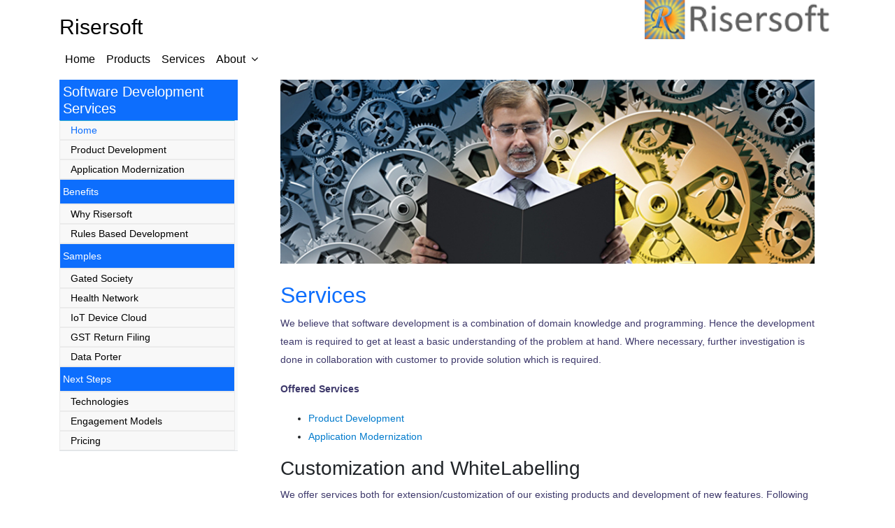

--- FILE ---
content_type: text/html; charset=utf-8
request_url: https://risersoft.com/software-development-services/home
body_size: 6825
content:
<!DOCTYPE html>
<html>
<head>
    <meta charset="utf-8" />
    <meta name="viewport" content="width=device-width, initial-scale=1.0" />
    <meta name="keywords" />
    <meta name="description" content="We believe that software development is a combination of domain knowledge and programming. Hence the development team is required to get at least a basic understanding of the problem at hand." />
    <meta property="og:image" content="https://risersoft.com/Asset/front/about-slider.jpg" />
    <meta property="og:title" content="Software Development Services" />
    <meta property="og:description" content="We believe that software development is a combination of domain knowledge and programming. Hence the development team is required to get at least a basic understanding of the problem at hand." />

    <title>Software Development Services</title>

    <script src = "/common/scripts/modernizr-2.8.3.js" ></script>
<script src = "/common/scripts/jquery-3.4.1.js" ></script>
<script src = "/common/scripts/handlebars-v4.0.12.js" ></script>
<script src = "/common/scripts/popper.js" ></script>
<script src = "/common/scripts/bootstrap.js" ></script>
<script src = "/common/scripts/respond.js" ></script>
<link href = "/common/Content/bootstrap.css" rel="stylesheet" />
<script src = "/common/scripts/jquery-ui.js" ></script>
<script src = "/common/scripts/jquery.ui-contextmenu.js" ></script>
<link href = "/common/Content/jquery-ui.css" rel="stylesheet" />
<link href = "/common/Content/font-awesome.css" rel="stylesheet" />
<script src = "/common/scripts/chosen.jquery.js" ></script>
<link href = "/common/Content/component-chosen.css" rel="stylesheet" />
<script src = "/common/scripts/angular.js" ></script>
<script src = "/common/scripts/angular-sanitize.js" ></script>
<script src = "/common/scripts/angular-spinner.min.js" ></script>
<script src = "/common/scripts/ui-bootstrap-tpls-0.12.1.min.js" ></script>
<script src = "/common/scripts/angular-datepicker.js" ></script>
<script src = "/common/scripts/ngDraggable.js" ></script>
<script src = "/common/scripts/rsweb.js" ></script>
<script src = "/common/scripts/rsang.js" ></script>
<link href = "/common/Content/rsweb.css" rel="stylesheet" />
<link href = "/common/theme/appfx.gray.css" rel="stylesheet" />
    <link href="/C1WebMvc/WebResources?r=GgLBAN0AwgDDAA%3D%3D" rel="stylesheet">
</link>
<script src="/C1WebMvc/WebResources?r=uABQAGgALABFACEADQBCAC0AugArAEEAtgCxAMAAtQAZALsAvACyAB0AHgAUAGEANQAzADQAPQA2ADkAOgA%2BABoAEwCmAKAAowCnAKgAqQClAE0AKABJACQATgApAE8AKgBMACcApABKACUACAAKAAQABwALAAwACQB1AAAA">
</script>
<link rel="stylesheet" href="https://cdn.syncfusion.com/ej2/19.2.57/bootstrap4.css" />
<script src="https://cdn.syncfusion.com/ej2/19.2.57/dist/ej2.min.js" ></script>
        <link rel="SHORTCUT ICON" href="/Asset/front/favicon.ico" />
    <script src ="/common/scripts/rsforms2.js" ></script>
    <script src="/Scripts/jquery.smartmenus.min.js"></script>
  
    <link rel="stylesheet" href="/cms/content/content.css" asp-append-version="true" />
    <link rel="stylesheet" href="https://cdn.jsdelivr.net/npm/bootstrap-icons@1.5.0/font/bootstrap-icons.css">
    <link rel="stylesheet" href="/cms/theme/type.saas.css" asp-append-version="true" />
    <link rel="stylesheet" href="/Content/spinner.css" />
    <link rel="stylesheet" href="/cms/content/owl.carousel.css" />
<link rel="stylesheet" href="/cms/content/owl.theme.default.css" />
<script src="/cms/Scripts/owl.carousel.js"></script>
<script src="/cms/Scripts/content.js"></script>
</head>


 <body ng-app="rsApp">

    
      
    <div id="bootSpinner"></div>
     
    
    
    <div class="txwy">
        <div class="container">
            <div Class="row">
                <div Class="col-md-6 qexw">
                    <div class="qexwy" style="font-size:30px;white-space: pre-line">Risersoft</div>
                </div>
                <div Class="col-md-6" style="">
                    <div class="logo-header">
                        <div class="pull-left mobo-widthtab" style="float:right"><img src="/Asset/front/logo.png" style="height:56px" /></div>

                    </div>
                </div>
            </div>
        </div>
    </div>




    


<div class="navbar navbar-inverse navbar-default navbar-expand-md navbar-light">
    <div class="container">
        <div class="navbar-header">
            <button class="navbar-toggler" type="button" data-toggle="collapse" data-target=".navbar-collapse" aria-controls="navbarSupportedContent" aria-expanded="false" aria-label="Toggle navigation">
                <span class="navbar-toggler-icon"></span>
            </button>
        </div>
        <div class="navbar-collapse collapse main-navbar-collapse  main-navbar">
            <ul id="main-menu" class="navbar-nav">
                
        <li class="nav-item ">
            <a class="nav-link navited" href="/">Home</a>
        </li>
        <li class="nav-item ">
            <a class="nav-link navited" href="/products">Products</a>
        </li>
        <li class="nav-item menunode">
            <a class="nav-link navited" href="/software-development-services/home">Services</a>
        </li>
            <li class="nav-item dropdown ">
                <a class="nav-link dropdownu">About</a><a class="nav-link dropdownu" href="#" data-toggle="dropdown"><i class="fa fa-angle-down"></i>  </a>

                <ul class="dropdown-menu ">
                    
        <li class="nav-item ">
            <a class="nav-link navited" href="/about-risersoft/about-us">About Us</a>
        </li>
        <li class="nav-item ">
            <a class="nav-link navited" href="/about-risersoft/contact-us">Contact Us</a>
        </li>

                </ul>
            </li>

            </ul>
        </div>
    </div>
</div>
<div Class="container body-content">


    <div>
        <div style="">

                <div class="row">
                        <div class="col-md-3">
                            
<h3 class="clwq">Software Development Services</h3>
<nav class="navbar navbar-expand-lg navbar-light bg-light bg-tcoq sticky-top">
    <button class="navbar-toggler" type="button" data-toggle="collapse" data-target="#site-navd" aria-controls="site-nav" aria-expanded="false" aria-label="Toggle navigation">
        <span class="navbar-toggler-icon"></span>
    </button>



    <div class="collapse navbar-collapse" id="site-navd">
        <ul class="nav nav-tabs tablist navbar-nav text-sm-left ml-auto tqwy" role="tablist">
<li role = "presentation" Class="active"><a href="/software-development-services/home" class="">Home</a></li><li role = "presentation" Class=""><a href="/software-development-services/saas-product-development" class="">Product Development</a></li><li role = "presentation" Class=""><a href="/software-development-services/dotnet-application-modernization" class="">Application Modernization</a></li>                        <li role="presentation" class="twoq">Benefits</li>
<li role = "presentation" Class=""><a href="/software-development-services/why-risersoft" class="">Why Risersoft</a></li><li role = "presentation" Class=""><a href="/software-development-services/rules-based-development" class="">Rules Based Development</a></li>                        <li role="presentation" class="twoq">Samples</li>
<li role = "presentation" Class=""><a href="/software-development-services/gate-society-apartment" class="">Gated Society</a></li><li role = "presentation" Class=""><a href="/software-development-services/health-fitness-network" class="">Health Network</a></li><li role = "presentation" Class=""><a href="/software-development-services/jarvis-device-cloud" class="">IoT Device Cloud</a></li><li role = "presentation" Class=""><a href="/software-development-services/gst-tax-return-filing" class="">GST Return Filing</a></li><li role = "presentation" Class=""><a href="/software-development-services/etl-data-porter" class="">Data Porter</a></li>                        <li role="presentation" class="twoq">Next Steps</li>
<li role = "presentation" Class=""><a href="/software-development-services/technologies" class="">Technologies</a></li><li role = "presentation" Class=""><a href="/software-development-services/engagement-models" class="">Engagement Models</a></li><li role = "presentation" Class=""><a href="/software-development-services/pricing" class="">Pricing</a></li>

        </ul>
    </div>
  </nav>
  <div class="clearfix"></div>




                            <div class="clearfix"></div>
                        </div>
                        <div class="col-md-9 clqw">
                                <div class=" section" id="row_section_1708333559502">
        <div class="row section">
                <div class="col-sm-12" id="col_1_section_1708333559502">
                    <div class="row">
                            <div class=" section" id="row_section_1708333588665">
        <div class="row section">
                <div class="col-sm-12" id="col_1_section_1708333588665">
                    <div class="row">
                            <div class=" widget" id="widget_1_IMAGE_1708333591306">
                                

    <img src="/Asset/front/about-slider.jpg"
         class="img-fluid"
         style="" />

                            </div>
                        

                    </div>

                </div>
            <div class="clearfix"></div>

        </div>
    </div>
    <div class=" section" id="row_section_1708333583529">
        <div class="row section">
                <div class="col-sm-12" id="col_1_section_1708333583529">
                    <div class="row">
                            <div class=" widget-text" id="widget_1_MDEDITOR_1708333585706">
                                

<br>
<h2 id="services">Services</h2>
<p>We believe that software development is a combination of domain knowledge and programming. Hence the development team is required to get at least a basic understanding of the problem at hand. Where necessary, further investigation is done in collaboration with customer to provide solution which is required.</p>
<p><strong>Offered Services</strong></p>
<ul>
<li><a href="/software-development-services/saas-product-development">Product Development</a></li>
<li><a href="/software-development-services/dotnet-application-modernization">Application Modernization</a></li>
</ul>
<h3 id="customization-and-whitelabelling">Customization and WhiteLabelling</h3>
<p>We offer services both for extension/customization of our existing products and development of new features. Following is a sample list of domains where we have experience.</p>
<h3 id="business-management">Business Management</h3>
<ol>
<li>Sales, Marketing and CRM</li>
<li>Payroll, Incentive and HRM</li>
<li>Manufacturing Planning &amp; Control (MPC) and Manufacturing Execution(ME)</li>
<li>Asset management and maintenance, including IT Assets</li>
<li>Logistics (Purchase, Inventory, Transport, Quality) Financials (GL, Taxes, Financial statements etc) with links to existing data.</li>
</ol>
<h3 id="education">Education</h3>
<ol>
<li>Learning Management</li>
<li>College Management</li>
<li>Non Profit Management</li>
</ol>
<h3 id="cognitive-and-iot">Cognitive and IoT</h3>
<ol>
<li>Internet of Things - IoT</li>
<li>Bluetooth Low Energy - BLE</li>
<li>Bots</li>
</ol>
<h3 id="engineering">Engineering</h3>
<ol>
<li>CAD Application Development 2D/3D – AutoCAD and Inventor</li>
<li>Implementation / Fine Tuning of Existing Algorithms</li>
<li>Data Visualization (Charts,2D/3D Graphics or Otherwise)</li>
<li>Structuring and Designing Graphical User interface for Data</li>
<li>Miscellaneous Engineering Office Automation</li>
</ol>

                            </div>
                        

                    </div>

                </div>
            <div class="clearfix"></div>

        </div>
    </div>


                    </div>

                </div>
            <div class="clearfix"></div>

        </div>
    </div>

                        </div>


                </div>
            <br />
        </div>

    </div>

</div>

<!-- Need to put this div after the body tag in FrameworkLayout page -->

<!-- Dialog Confirm div in Save panel(_SavePanel) for Deleting any record confirm dialog is open then record is deleted from system and Open Dialog for iggridpostdata -->

<!-- Common Dialog for Open popup window -->
<div id="dialogCustomer"></div>

<!-- These div's are replaced with dialogCustomer -->

<!-- File Upload Error Message Dialog Box -->
<div class="modal fade" id="errorModel" role="dialog" style="z-index: 99999!important;" data-nosnippet>
    <div class="modal-dialog">
        <div class="modal-content">
            <div class="modal-header">
                <h4 class="modal-title">Error</h4>
            </div>
            <div class="modal-body">
                <p style="font-size: 16px;" id="errorMsg">Please check your uploaded file extension. </p>
            </div>
            <div class="modal-footer">
                <button type="button" id="btnClose" class="btn btn-default" ng-click="closeErrorDialog()">Close</button>
            </div>
        </div>
    </div>
</div>

<div class="modal fade" id="errorSelectModal" tabindex="-1" role="dialog" data-nosnippet
aria-labelledby="exampleModalLabel" aria-hidden="true" style="z-index: 99999!important;">
    <div class="modal-dialog" role="document">
        <div class="modal-content">
            <div class="modal-header">
                <h5 class="modal-title" id="exampleModalLabel">Error</h5>
                <button type="button" class="close" data-dismiss="modal" aria-label="Close">
                    <span aria-hidden="true">&times;</span>
                </button>
            </div>
            <div class="modal-body">
                <p>Please Select a file.</p>
            </div>
            <div class="modal-footer">
                <button type="button" class="btn btn-secondary" data-dismiss="modal">OK</button>
            </div>
        </div>
    </div>
</div>
<style type="text/css">

    .progress {
        height: 25px !important;
    }

    .progressdis {
        display: block !important;
        width: 750px
    }

    .cprocess {
        display: none;
    }



    .cfailure {
        display: none;
        width: 750px
    }

</style>
<div class="form-row">
    <div class="col-md-9" id="msgContainer"></div>
    <div class="col-md-9" style="font-size:13px; display:none; margin-top: 20px; margin-left: 25px;" id="taskMsg"></div>
</div>

<div class="progress" id="progressc" style="text-align:center;border: 1px solid #027fbd;border-radius: 5px;margin-bottom: 10px; margin-left: 8%; max-width:67%;display:none;">
    <div class="progress-bar"></div>
    <div class="percent" style="width:50%">0%</div>
</div>



<hr />
<footer class="ftxwy">
    <div class="container">
            <div class=" section" id="row_section_1705568434422">
        <div class="row section">
                <div class="col-sm-12" id="col_1_section_1705568434422">
                    <div class="row">
                            <div class=" section" id="row_section_1705568472492">
        <div class="row section">
                <div class="col-sm-3" id="col_1_section_1705568472492">
                    <div class="row">
                            <div class=" widget-text" id="widget_1_MDEDITOR_1705568475245">
                                

<h3 id="solutions">Solutions</h3>
<p><a href="/software-development-services/technologies">Platform</a>   <br>
<a href="/products">Products</a>  <br>
<a href="/software-development-services/home">Services</a></p>

                            </div>
                        

                    </div>

                </div>
                <div class="col-sm-3" id="col_2_section_1705568472492">
                    <div class="row">
                            <div class=" widget-text" id="widget_2_MDEDITOR_1705568476444">
                                

<h3 id="content">Content</h3>
<p><a href="/about-risersoft/about-us">About</a>  <br>
<a href="/about-risersoft/terms-and-conditions">Terms and Conditions</a>  <br>
<a href="/about-risersoft/privacy-policy">Privacy Policy</a>  <br>
<a href="/about-risersoft/refund-policy">Refund Policy</a></p>

                            </div>
                        

                    </div>

                </div>
                <div class="col-sm-3" id="col_3_section_1705568472492">
                    <div class="row">
                            <div class=" widget-text" id="widget_3_MDEDITOR_1705568478076">
                                

<h3 id="stay-connected">Stay connected</h3>
<p><a href="/about-risersoft/contact-us">Contact</a></p>

                            </div>
                        

                    </div>

                </div>
                <div class="col-sm-3" id="col_4_section_1705568472492">
                    <div class="row">
                            <div class=" widget-text" id="widget_4_MDEDITOR_1705568479692">
                                

    <div class="justify-conten-center">
        <p><a href="https://www.linkedin.com/company/risersoft"><img src="/Asset/front/linkdin.png" alt="" /></a>    <a href="https://twitter.com/risersoft"><img src="/Asset/front/twitter.png" alt="" /></a>    <a href="https://www.youtube.com/user/risersoft"><img src="/Asset/front/youtube.png" alt="" /></a></p>

    </div>

                            </div>
                        

                    </div>

                </div>
            <div class="clearfix"></div>

        </div>
    </div>


                    </div>

                </div>
            <div class="clearfix"></div>

        </div>
    </div>

<p style="margin-left:15px">&copy; Risersoft 2025. All Rights Reserved.Hosted on <a style="{style}" href="https://typematter.com">TypeMatter</a> CMS.  Powered by <a style="color:#007bff" href="https://risersoft.com">Risersoft</a> <a style="color:#007bff" href="https://risersoft.com/SaaSMatter/cms">SaaSMatter</a>.</p>

    </div>
</footer>


<script type="text/javascript">

    rsApp.controller('FormController', function ($scope, $http) {
        $scope.ValueLists = {};
        $scope.repoForm = {};
        $scope.UploadFiles = {};
        attachFormFuncs($scope, $http);


        $scope.paramsUrlPrefix = '';
            $scope.SubmitForm = function(form, datamodel, requireCaptcha, base) {
                if (form.$valid) { // Check if the form is valid
                    $('#bootSpinner').addClass('loading');
                    var payload = { data: JSON.stringify(datamodel) }
                    if (requireCaptcha) {
                        payload["g-recaptcha-response"] = grecaptcha.getResponse();
                    }
                    var req = { method: 'POST', url: base, data: payload };
                    $http(req).then(function (result) {
                        $scope.status = 'loaded';

                        if (result.data.success) {
                            $('#bootSpinner').removeClass('loading');
                            $scope.result = 'success';
                        } else {
                            $scope.result = 'failure';
                            $scope.message = result.data.message;
                            $('#bootSpinner').removeClass('loading');
                        }
                    });
                } else {
                    // Handle the invalid form case
                    $scope.result = 'invalid';
                    $scope.message = 'Form is not valid!';
                }
            }

        $scope.downloadFile = function (filename) {
            $scope.download('', filename);
        };

        $scope.UploadPic = function (fileCtrlName, fieldName) {
            $('#bootSpinner').addClass('loading');
            var fileCtrl = $(fileCtrlName);
            var fileExtn = $(fileCtrlName).val().split('.').pop().toLowerCase();
            // For Progress baar
            if (fileExtn !== "jpeg" && fileExtn !== "jpg" && fileExtn !== "png") {
                $('#errorModel').modal('toggle');
                $scope.isbtnAttachmentUpload = "";
                $('#bootSpinner').removeClass('loading');
                return false;
            } else {
                $scope.UploadFileCtrl($(fileCtrlName), fieldName);
            }
        }
        $scope.fileUploadCallback = function (flCtrlName, statusVal, orgFileName, fileName, fileSize, lstModifiedDateTime, submitUri, fstatus, importFileTaskId) {
            var arr = $scope.setDeepProperty($scope.UploadFiles, fstatus, []);
            arr.push({ bloborgname: orgFileName, blobname: fileName, filesize: (fileSize / 1024), lastmodified: new Date(lstModifiedDateTime * 1000).toGMTString(), blobUrl: submitUri, isDeleted: true });
            console.log($scope.UploadFiles[fstatus]);
            flCtrlName.val('');
            var json = $scope.setDeepProperty($scope.repoForm, fstatus, JSON.stringify(arr));
            $scope.isbtnAttachmentUpload = "";
            $('#bootSpinner').removeClass('loading');
        }
    })
</script>


   


     </body>
</html>


--- FILE ---
content_type: text/css
request_url: https://risersoft.com/common/Content/rsweb.css
body_size: 3080
content:



.dropdown-submenu {
    position: relative;
}

    .dropdown-submenu > .dropdown-menu {
        top: 5px;
        left: 90%;
        margin-top: -6px;
        margin-left: -1px;
        -webkit-border-radius: 0 6px 6px 6px;
        -moz-border-radius: 0 6px 6px;
        border-radius: 0 6px 6px 6px;
    }

.imgbar {
    width: 20px; /* Set the width of the icon */
    height: 20px; /* Set the height of the icon */
    vertical-align: middle; /* Align the icon vertically with the adjacent text */
    margin-right: 8px; /* Add some space to the right of the icon */
}

.filter-table {
    width: 100%;
    padding: 5px 0;
}

.filter-box {
    background-color: #e0e0e0;
    margin: 5px;
    padding: 5px;
    border-radius: 5px;
    display: inline-block;
}

@media (max-width: 600px) {
    .filter-box {
        display: block;
        width: 100%;
        margin: 5px 0;
    }
}

.red {
    color: red;
}

.btnm {
    background-color: #027fbd;
    color: white;
    margin-left: 58px;
}

    .btnm:hover {
        background-color: #027fbd;
        color: white;
        margin-left: 58px;
    }

.ui-iggrid th.ui-state-default, .ui-iggrid th.ui-state-hover, .ui-iggrid th.ui-state-active, .ui-iggrid th.ui-state-default a, .ui-iggrid th.ui-state-hover a, .ui-iggrid th.ui-state-active a {
    font-weight: normal;
    text-align: center !important;
}


.ui-iggrid table th, .ui-iggrid table td {
    overflow: hidden;
    text-overflow: ellipsis; /* Ensure ellipsis is used */
    vertical-align: middle;
   
}


.ui-iggrid th, .ui-iggrid th.ui-state-default, .ui-iggrid th.ui-state-hover, .ui-iggrid th.ui-state-active {
    text-align: left;
}

.ui-iggrid .ui-iggrid-tablebody td {
    border: 1px solid #cccccc !important;
    font-size: 13px;
}

.ui-iggrid .ui-iggrid-tablebody > tr > td:first-child, .ui-iggrid .ui-iggrid-table > tbody > tr > td:first-child, .ui-iggrid thead .ui-iggrid-editingcell:first-child, .ui-iggrid .ui-iggrid-addrow + .ui-iggrid-activerow td:first-child, .ui-iggrid th.ui-iggrid-rowselector-class:first-child {
    border-left: 2px solid #cccccc !important;
}

.ui-iggrid th, .ui-iggrid th.ui-state-default {
    border-right: 1px solid #4e6a71;
    font-size: 11px !important;
}

.ui-iggrid .ui-iggrid-tablebody > tr > td:last-child, .ui-iggrid .ui-iggrid-table > tbody > tr > td:last-child, .ui-iggrid thead .ui-iggrid-editingcell:last-child {
    border-right: 2px solid #cccccc !important;
}

.ui-iggrid-colheaderasc .ui-iggrid-headertext, .ui-iggrid-colheaderdesc .ui-iggrid-headertext, .ui-iggrid-headercell-featureenabled .ui-iggrid-headertext {
    display: block;
    text-overflow: ellipsis;
    overflow: hidden;
    float: left;
    word-wrap: normal !important;
   
}

/*.dropdown-submenu>a:after {
    display: block;
    content: " ";
    float: right;
    width: 0;
    height: 0;
    border-color: transparent;
    border-style: solid;
    border-width: 5px 0 5px 5px;
    border-left-color: #ccc;
    margin-top: 5px;
    margin-right: -10px;
}*/

.dropdown-submenu:hover > a:after {
    border-left-color: #fff;
}

.dropdown-submenu.pull-left {
    float: none;
}

.ui-dialog-buttonset .ui-corner-all {
    padding: 5px 16px;
}

.ui-dialog-buttonset .btnw {
    background: #e52c10;
    color: white;
}

.ui-dialog .ui-dialog-titlebar {
    background: #5b8eb0;
}

.dropdown-submenu.pull-left > .dropdown-menu {
    left: -100%;
    margin-left: 10px;
    -webkit-border-radius: 6px 0 6px 6px;
    -moz-border-radius: 6px 0 6px 6px;
    border-radius: 6px 0 6px 6px;
}

.ui-dialog .ui-dialog-titlebar-close {
    border-radius: 50%;
}

A {
    color: #007ACC;
    text-decoration: none;
}

    A:hover {
        text-decoration: underline;
    }

.header {
    background-color: #0078d7;
    color: #fff;
    height: 40px;
    font-size: 16px;
}

    .header .logo {
        height: 28px;
        margin: 5px 5px 0 20px;
    }

.justify-conten-center {
    text-align: center;
}

.header .product-name {
    vertical-align: top;
    padding-top: 10px;
    display: inline-block;
}




.justify-conten-right {
    text-align: right;
}

.content {
    margin-left: 8%;
    margin-right: 5%;
}

.justify-conten-left {
    text-align: left;
}

.error-summary {
    margin-bottom: 40px;
}

.errorwq {
    margin: 0px;
}

.error-code {
    display: inline-block;
    vertical-align: top;
    color: #777;
    font-size: 200px;
    line-height: 130px;
    margin-top: 60px;
    margin-right: 40px;
}




.ui-dialog .ui-dialog-content {
    position: relative;
    border: 0;
    padding: 0.4em 1em;
    background: 0 0;
    overflow: auto;
}

.error-details {
    display: inline-block;
    vertical-align: top;
    margin-top: 60px;
    max-width: 500px;
}

    .error-details > h1 {
        font-size: 28px;
        margin: 0;
        text-transform: uppercase;
        font-weight: normal;
    }

    .error-details > h3 {
        text-transform: uppercase;
        font-size: 16px;
    }

#btnSearch {
    background-color: #04caff;
}

#btnClear {
    background-color: #04caff;
}

#acMainGrid_container {
    clear: both;
}
/* make row selector column show a three-dot icon */
#acMainGrid .ui-iggrid-rowselector-class::before {
    content: "\22EE"; /* Unicode for ⋮ */
    display: inline-block;
    font-size: 16px;
    line-height: 1;
    cursor: pointer;
    text-align: center;
    width: 100%;
}

.clsearch {
    float: right;
    margin-top: -2px;
    margin-right: 8px;
    padding: 0px;
}

.error-details .action {
    font-size: 16px;
}

.error-details .action-text {
    vertical-align: middle;
}

.error-details > .helpful-links > a {
    margin-right: 10px;
}


.ui-state-default .ui-widget-header.ui-icon, .ui-widget-header .ui-icon {
    color: #000000 !important;
}

.more-info > pre {
    margin: 20px 0;
    white-space: pre-wrap;
}

.tips, .additionalDetails {
    margin: 40px 0;
}

@media (max-device-width: 480px) {
    .ui-iggrid-rowselector-class {
        display: none !important;
    }

    .clsearch {
        float: none;
        margin-top: 44px;
    }

    #treeGrid1_container {
        height: 200px !important;
    }

    .treegrid {
        width: 100% !important;
        float: none !important;
    }


    .PayloadContainer h2 {
        font-size: 17px;
    }

    .dicfrm {
        margin-left: 40px !important;
        margin-top: 0px !important;
        background: #1c5f6e !important;
        color: white !important;
        padding-top: 10px !important;
        padding-left: 10px !important;
        padding-right: 10px !important;
        border-radius: 15px !important;
        font-size: 22px !important;
        padding-bottom: 10px !important;
        margin-bottom: 19px !important;
    }

    .navbar-toggler {
        padding: 4px !important;
    }





    .PayloadContainern {
        width: 100% !important;
        float: none !important;
    }
}

.app-div {
    text-align: center
}

.tips > ul {
    list-style-type: square;
}

    .tips > ul > li {
        margin-bottom: 10px;
    }

.additionalDetails > h3 {
    font-size: 16px;
    font-weight: normal;
}

.additionalDetails .title {
    font-weight: bold;
    color: #444;
}

.additionalDetails .info {
    color: #777;
}

.additionalDetails > div {
    margin-top: 5px;
    margin-left: 20px;
}


.clsmargn {
    margin-left: 15px;
    margin-right: 15px;
}

















.wj-flexchart {
    background-color: white;
    box-shadow: 4px 4px 10px 0px rgba(50, 50, 50, 0.75);
    height: 400px;
    margin-bottom: 13px;
    padding: 8px;
    padding-left: 0px;
}

.search-container {
    margin: 5px 0;
}

    .search-container input[type="button"] {
        width: 100px;
    }






.brcln {
    left: 25% !important;
}


.dafn {
    width: 20%;
    margin-left: 5px;
}

.addfrm {
    display: block;
    color: #262626;
}

.dicfrm {
    margin-left: 401px;
    margin-top: -65px;
    padding: 15px;
    background: #1c5f6e;
    color: white;
    padding-top: 10px;
    padding-left: 10px;
    padding-right: 10px;
    border-radius: 15px;
    font-size: 22px;
    padding-bottom: 10px;
    margin-bottom: 19px;
}

.errweb {
    margin-top: 87px;
    height: 187px;
    font-size: 17px;
    font-weight: bold;
    color: #b35858;
}









#dialogcFilter {
    display: none;
}

.textqw {
    font-size: 17px;
    background: #027fbd;
    color: white;
    line-height: 1.5;
    border-radius: 0.25rem;
    padding: 5px 13px !important;
    width: 105px;
    margin-bottom: 4px;
    float: right;
}







.clsbt .navbar-nav {
    display: -ms-flexbox;
    display: flex;
    -webkit-box-orient: vertical;
    flex-direction: column !important;
    padding-left: 0;
    margin-bottom: 0;
    list-style: none;
}

.textqx {
    margin-top: 0px;
    padding: 5px;
}


.teqx {
    margin-bottom: 15px;
    width: 215px;
}



.textqw ul {
    left: -55px;
}


.tewq {
    float: right;
    margin-right: 4px;
}

.texwq {
    margin-left: 6px
}


--- FILE ---
content_type: text/css
request_url: https://risersoft.com/common/theme/appfx.gray.css
body_size: 4298
content:
body {
    /* padding-top: 50px; */
    padding-bottom: 20px;
    /* font-family: monospace; */
    margin: 0;
    font-size: 14px;
    line-height: 26px;
    font-family: 'Droid Sans', sans-serif;
   
}

/* Set padding to keep content from hitting the edges */
.body-content {
    padding-left: 15px;
    padding-right: 15px;
}

/* Override the default bootstrap behavior where horizontal description lists 
   will truncate terms that are too long to fit in the left column 
*/
.dl-horizontal dt {
    white-space: normal;
}

/* Set width on the form input elements since they're 100% wide by default */
input,
select,
textarea {
    max-width: 280px;
}

.ninja-logo {
    width: 40px;
}
#szlider
{
    width:100%;
    height:15px;
    border:1px solid #000;
    overflow:hidden; 
}

#szliderbar
{
    width:0%;
    height:15px;
    border-right: 1px solid #000000;
    background: #C0C0C0; 
}
.textqx{width:215px!important;padding: 0px 0px!important; }
#szazalek 
{
    color: #000000;
    font-size: 15px;
    font-style: italic;
    font-weight: bold;
    text-align: center;
    position: relative;
    top: -16px; 
}
 


.dropdown-submenu {
    position: relative;
}

.gst-banner-text {
    text-align: center;
    margin-top: 185px;
}
.dropdown-submenu>.dropdown-menu {
    top: 0;
    left: 100%;
    margin-top: -6px;
    margin-left: -1px;
    -webkit-border-radius: 0 6px 6px 6px;
    -moz-border-radius: 0 6px 6px;
    border-radius: 0 6px 6px 6px;
}

.dropdown-submenu:hover>.dropdown-menu {
    display: block;
}
.rowdp {
    display: none;
}
.displb {
    display: block !important
}
/*.dropdown-submenu>a:after {
    display: block;
    content: " ";
    float: right;
    width: 0;
    height: 0;
    border-color: transparent;
    border-style: solid;
    border-width: 5px 0 5px 5px;
    border-left-color: #ccc;
    margin-top: 5px;
    margin-right: -10px;
}*/
.navbar-inverse .navbar-nav > .open > a, .navbar-inverse .navbar-nav > .open > a:hover, .navbar-inverse .navbar-nav > .open > a:focus {
    color: #fff;
    background-color: #9c9c9c !important;
}
.dropdown-submenu:hover>a:after {
    border-left-color: #fff;
}

.dropdown-submenu.pull-left {
    float: none;
}

.dropdown-submenu.pull-left>.dropdown-menu {
    left: -100%;
    margin-left: 10px;
    -webkit-border-radius: 6px 0 6px 6px;
    -moz-border-radius: 6px 0 6px 6px;
    border-radius: 6px 0 6px 6px;
}
.banner-button{
    position: absolute;
    z-index: 1;
    left: 8%;
}.top-header-navigation a {
    color: #8c8c8c;
}


.filter-box {
    background-color: #e0e0e0;
}

 .top-header-navigation a:hover {
    color: #04caff;
}


.navc {
    line-height: 5px;
}

#appbar .container{margin-left:0px;}

.navbar {
    padding: 0px !important;
}
.cbackground {
    background: #f5f5f8;
    margin-top: 70px;
}

.dropdown-item {
    display: block;
    width: 100%;
    padding: 5px 8px;
    clear: both;
    font-weight: 400;
    color: #212529;
    text-align: inherit;
    white-space: nowrap;
    background-color: transparent;
    border: 0;
}

#dialogFilte{display:none}











.btn-primary {
    color: #fff;
    background: #4c1e1e !important;
    border-color: #4c1e1e !important;
}
.marb {
    margin-bottom: 16px;
    display: inline-table;
    width: 100%;
}
.navbar-brand {
    color: #ed1c46 !important;
    font-weight: bold;
}
.banner-img{border-radius:5px;}

.navbar-static-top{margin-top: 50px;}
.navbar-nav > li > a{cursor:pointer;}
.top-line {
    background-color: #04caff;
    height: 3px;
    width: 100%;
    top: 0;
    position: fixed;
    z-index: 10000000;
}

.uni-logo{/*text-shadow: 0px 0px 10px#04a7d2;*/
    color: #d83e3b;
    font-size: 35px;font-weight: bold;
    font-family: sans-serif;}
.link-underline {
    text-decoration: none;
}
.rowdelc{display:none;}
.link-underline:hover {
    text-decoration: none;
}








.tagline h2 {
    font-size: 18px;
    font-weight: normal;
    color: #04caff;
    margin-top: 15px;
}








#dialogFilterfileUserdata{none}
.btnf {
    float: right;
    margin-right: 8px;
}


.btne {
    background: #b94040;
    float: right;
    margin-right: 8px;
    color: white;
}
.cbackgroun {
    background: #027fbd;
    padding-bottom: 0px;
    color: #ffffff;
    margin-top: 40px;
}



.ui-state-default .ui-widget-header.ui-icon, .ui-widget-header .ui-icon {
    color: #000000!important;
}
.labeltext {
    color: #04caff;
}



#dialogFilterfileUsersmall{display:none}



.labeltexw {
    font-weight: bold;
    font-size: 15px;
}
.navbar-inverse {
    background-color: #f8f8f8;
    border: 1px solid #ccc;
    border-color: #ccc;
}
.navbar-nav > li {
    border-left: 1px solid #ccc;
}
.navbar-nav > li > a:hover, .navbar-nav > li > a:focus, .navbar-nav > li.active > a, .navbar-default .navbar-nav > .active > a, .navbar-default .navbar-nav > .active > a:hover, .navbar-default .navbar-nav > .active > a:focus, .navbar-default .navbar-nav > .open > a, .navbar-default .navbar-nav > .open > a:hover, .navbar-default .navbar-nav > .open > a:focus, .navbar-default .navbar-nav .open .dropdown-menu > .active > a, .navbar-default .navbar-nav .open .dropdown-menu > .active > a:hover, .navbar-default .navbar-nav .open .dropdown-menu > .active > a:focus, .navbar-default .navbar-nav .open .dropdown-menu > .disabled > a, .navbar-default .navbar-nav .open .dropdown-menu > .disabled > a:hover, .navbar-default .navbar-nav .open .dropdown-menu > .disabled > a:focus {
    background: none;
    color: #04caff !important;
}
.navbar-nav > li > a {
    padding: 15px 15px;
    color: #333!important;
}



#failure {
    color: red;
    float: left;
    margin-left: 40px !important;
}
#status {
    color: green;
    float: left;
    margin-left: 40px !important;
}
#failurc {
    color: red;
    display: none;
    float: left;
    margin-left: 40px;
}
.navbar-inverse .navbar-toggle {
    border-color: transparent;
}




.header-item{
                                    list-style-type: none;
                                    margin: 0;
                                    padding: 2px;
                                    overflow: hidden;
                                    width: 100%;
                                    background-color: #e4e4e4;
                                    padding-right: 130px;
        }
       
       
         .header-item li a:hover{color:#04caff}
         .navbar-fixed-top {
    top: 105px;
    border: 1px solid #ccc;
}
        
         .container {
    padding-right: 15px;
    padding-left: 15px;
    margin-right: auto;
    margin-left: auto;
}
 .top-line-move {
    background-color: #04caff;
    height: 3px;
    width: 100%;
    top: 0;
    display:none;
}
.fixed {
    display:block;
}

.navbar-nav > li > a {
    padding: 15px 11px;
    color: #890116 !important;
}
/*@media (min-width: 768px) {
    .navbar > .container .navbar-brand, .navbar > .container-fluid .navbar-brand {
        margin-left: -115px;
    }
}*/
@media (max-width: 480px) {
    .navbar.navbar-static-top {
    position: relative;
    margin-top: 38px!important;
    min-height: 38px;
    border-bottom: 1px solid #ccc;
    border-top: 1px solid #ccc;
    z-index:80;
}
    }




.navbar-fixed-top {
    background-color: #f8f8f8;
}

 

 
 
 .navbar-fixed-top-changeleft{position:fixed!important;top: 53px;}
 .navbar-fixed-top-changecontent{top: -58px;}



 
 hr {
    margin-top: 20px;
    margin-bottom: 20px;
    border: 0;
    border-top: 0px solid #eee;
}
 #treeGrid1_container~#acMainGrid_container
 {
    width: 79%!important;
    position: relative;
    float: right;}
 #acMainGridCheck>#acMainGrid_container
 {
    width: 79%!important;
    position: relative;
    float: right;}
 
 
 
 .ui-widget-header.ui-state-default{background:#04caff;color:#fff;font-weight:normal;border:0}
.ui-menu .ui-menu-item.ui-state-focus{color:#fff;background:#04caff;border:1px solid #04caff}
.ui-menu .ui-menu-item.ui-state-focus>ul{display:block;position: absolute;margin-left:127px;margin-top:-26px}
.ui-menu .ui-menu-item.ui-state-focus>ul li{display:block;background-color: #04caff;}
.ui-menu .ui-menu-item.ui-state-active>ul{display:block;position: absolute;margin-left:127px;margin-top:-25px}
.ui-iggrid tr.ui-ig-altrecord{background-color:#dff0f5}
/*.ui-iggrid th,.ui-iggrid th.ui-state-default{border-right:1px solid #4e6a71;background: #203c44 !important;}*/
.ui-iggrid td.ui-state-hover,.ui-iggrid .ui-ig-altrecord td.ui-state-hover,.ui-iggrid .ui-ig-altrecord td.ui-state-default.ui-state-hover,.ui-iggrid th.ui-iggrid-rowselector-class.ui-state-hover,.ui-iggrid .ui-ig-altrecord th.ui-iggrid-rowselector-class.ui-state-hover,.ui-iggrid .ui-ig-altrecord th.ui-iggrid-rowselector-class.ui-state-default.ui-state-hover,.ui-iggrid-responsive-vertical tr>td.ui-state-hover:first-child,.ui-iggrid-responsive-vertical tr.ui-ig-altrecord>td.ui-state-hover:first-child{color:#444;background:#04caff}
.ui-widget-header.ui-state-default {
    background: #04caff !important;
    color: #fff;
    font-weight: normal;
    border: 0;
}


.dropdown-menu {border-top: 2px solid #04caff;width:260px;}
#dialogcFilter{display:none}





.dropdown-submenu > .dropdown-menu {
    top: 5px;
    left: 100%!important;
    margin-top: -6px;
    margin-left: -1px;
    -webkit-border-radius: 0 6px 6px 6px;
    -moz-border-radius: 0 6px 6px;
    border-radius: 0 6px 6px 6px;
}
.dropdown-menu > li > a {
    white-space: normal;
    cursor: pointer;
   
    padding: 10px 20px;
    border-bottom: 1px solid #e4e4e4;
}








.btn-default{background: #027fbd;color: #fff;}
#dialogFilterfile{display:none;}


#appbar{top:0px!important;}



.ui-menu-item {
    white-space: normal;
    font-size: 13px;
    padding: 8px 20px !important;
    border-bottom: 1px solid #e4e4e4;
}
.ui-menu-item>ul{display:none;}
#dLabel{cursor:pointer;}


.lbtnsh{margin-top:-15px!important;}
.caret-arrow {
    display: inline-block;
    width: 0;
    height: 0;
    margin-left: 2px;
    vertical-align: middle;
    border-left: 4px dashed;
    border-top: 4px solid transparent;
    border-bottom: 4px solid transparent;
}
@media only screen and (max-width: 767px) and (min-width: 320px) {
    .tagline h2 {
        font-size: 15px !important;
        margin-top: -6px !important;
    }
}
.dropdown-menu > li > a#dLabel {
    white-space: nowrap!important;
}
.app-div{text-align: center;
    margin-bottom: 22px;
    margin-top: 10px;}
.app-anchor{color: #04caff !important;
    font-weight: 600;}





.dropdown-menu > li > a:hover, .dropdown-menu > li > a:focus {
    
    
    color: #262626;
    text-decoration: none;
    background-color: #e6d4cb;}






.top-header-navigation {
  
    background: #e4e4e4!important;
}

#dialogFilterfileAppl{display:none}


.dropdown-menu > li > a {
    white-space: normal;
    padding: 6px 20px;
}



.ui-iggrid-headercell-featureenabled {
    background: #04caff !important;
    color:#ffffff;
    font-weight: normal;
    border: 0;
}


#treeGrid1_container{float:left;width:20%!important;height: 500px!important;}

.clsmargn h2{font-size:17px;font-weight:bold;}
.app-img{vertical-align: middle;
    border: 1px solid #e7d8ff;
padding: 2px;}






.treegrid {
 
    display: none;

}


 



.treegridn {
    display: block !important
}
.ui-iggrid .ui-helper-reset {
    line-height: 1.7!important;
    border: 0 none;
}




#dialogFilterfilen{display:none}


.caret {
    display: inline-block;
    width: 0;
    height: 0;
    margin-left: 2px;
    vertical-align: middle;
    border-top: 4px dashed;
    border-top: 4px solid\9;
    border-right: 4px solid transparent;
    border-left: 4px solid transparent;

}

#treeGrid1_scroll{
    max-height:695px!important;
    min-height:400px!important;
}




.PayloadContainern {
    width: 77% !important;
    float: right
}
.ui-iggrid-scrolldiv {
    background-color: #ffffff;
    border-bottom: 1px solid #ffffff!important;
}

#treeGrid1_Caption .ui-iggrid-headertext{font-size:15px;margin-left: 15px;}

.ui-igtreegrid-rowlevel3{cursor:pointer;}

.tdwq{background:#d6dcdf}

.sidebar .dropdown-menu {
    border-top: 2px solid #04caff;
    width: 206px !important;
}
#loading{
    display:none;
    position:fixed;
    top:0;z-index:100;width:100%;height:100%;left:0;opacity:.5;background-color:black;margin-right: 0px;
    margin-left: 0px;

}
#loading-text{top: 50%;
    color: #fdfdfd;
    text-align: center;
    font-size: x-large;}
.ui-widget.ui-widget-content {
    border: 1px solid #c5c5c5;
    
    z-index: 1000000;
}
.selected{ background-color: #9ecbd6 !important;}

/*footer{display:none}*/

#dialogFilterfileUser{display:none;}.wf {background: none !important;border-bottom: none !important;}

--- FILE ---
content_type: text/css
request_url: https://risersoft.com/C1WebMvc/WebResources?r=GgLBAN0AwgDDAA%3D%3D
body_size: 23315
content:
@charset "UTF-8";.wj-glyph,.wj-glyph-filter,.wj-glyph-up-right,.wj-glyph-up-left,.wj-glyph-up,.wj-glyph-step-forward,.wj-glyph-step-backward,.wj-glyph-square,.wj-glyph-right,.wj-glyph-pencil,.wj-glyph-plus,.wj-glyph-minus,.wj-glyph-pin,.wj-glyph-measure,.wj-glyph-left,.wj-glyph-file,.wj-glyph-drag,.wj-glyph-down-right,.wj-glyph-down-left,.wj-glyph-down,.wj-glyph-dimension,.wj-glyph-diamond,.wj-glyph-clock,.wj-glyph-clipboard,.wj-glyph-circle,.wj-glyph-check,.wj-glyph-calendar,.wj-glyph-asterisk{position:relative;display:inline-block;box-sizing:border-box;text-align:center;opacity:.75;white-space:normal;cursor:pointer}
.wj-glyph-asterisk:after{content:"✱︎"}.wj-glyph-calendar{width:1em;height:1em;border:.1em solid;border-top:.3em solid;top:.15em}
.wj-glyph-calendar:after{position:absolute;left:.3em;top:.1em;width:.2em;height:.4em;border-right:.1em solid;border-top:.07em solid;opacity:.7;content:" "}
.wj-glyph-check:after{font-weight:bold;content:"✔︎"}.wj-glyph-circle{border:.3em solid;border-radius:50%;top:-0.1em}
.wj-glyph-clipboard:after{content:"📋︎"}.wj-glyph-clock{width:1em;height:1em;border:.1em solid;border-radius:50%;top:.15em}
.wj-glyph-clock:after{position:absolute;border-left:.1em solid;border-bottom:.1em solid;width:.25em;height:.3em;top:.2em;left:.35em;content:" "}
.wj-glyph-diamond:after{content:"◆︎"}.wj-glyph-dimension:after{content:"⟀︎"}
.wj-glyph-down{border-top:.5em solid;border-right:.4em solid transparent;border-left:.4em solid transparent}
.wj-glyph-down-left{border-top:.65em solid transparent;border-left:.65em solid}.wj-glyph-down-right{top:-2px;border-bottom:.65em solid;border-left:.65em solid transparent}
.wj-glyph-drag{width:1em;height:1em}.wj-glyph-drag:after{position:absolute;top:.15em;left:.1em;width:1em;height:1em;background:radial-gradient(#000 1px,transparent 2px);background-size:.33em .33em;content:" "}
.wj-glyph-file{border-left:.7em solid;height:.85em}.wj-glyph-file:after{position:absolute;transform:translateX(-100%);border-top:.3em solid transparent;border-left:.3em solid white;content:" "}
.wj-glyph-left{top:1px;border-top:.4em solid transparent;border-right:.5em solid;border-bottom:.4em solid transparent}
.wj-glyph-measure:after{content:"📊︎"}.wj-glyph-pin{top:-0.1em;left:.1em;width:.4em;border-top:.6em solid}
.wj-glyph-pin:before{position:absolute;border-left:.7em solid;height:.1em;left:-0.15em;top:-0.1em;content:" "}
.wj-glyph-pin:after{position:absolute;border-left:.15em solid;height:.5em;left:.15em;top:-0.1em;content:" "}
.wj-glyph-plus,.wj-glyph-minus{border-top:.25em solid;width:.9em;top:-0.3em}.wj-glyph-plus:after{position:absolute;box-sizing:border-box;border-left:.25em solid;width:.25em;height:.95em;left:.33em;top:-0.6em;content:" "}
.wj-glyph-pencil:after{content:"✎︎"}.wj-glyph-right{top:1px;border-top:.4em solid transparent;border-bottom:.4em solid transparent;border-left:.5em solid}
.wj-glyph-square{border:.25em solid}.wj-glyph-step-backward{border-top:.4em solid transparent;border-right:.5em solid;border-bottom:.4em solid transparent;top:.12em}
.wj-glyph-step-backward:after{position:absolute;border-left:.2em solid;height:.75em;transform:translate(-100%,-50%);content:" "}
[dir=rtl] .wj-glyph-step-backward:after{transform:translate(0,-50%)}.wj-glyph-step-forward{border-top:.4em solid transparent;border-bottom:.4em solid transparent;border-left:.5em solid}
.wj-glyph-step-forward:after{position:absolute;border-left:.2em solid;height:.75em;transform:translateY(-50%);content:" "}
[dir=rtl] .wj-glyph-step-forward:after{transform:translate(100%,-50%)}.wj-glyph-up{border-right:.4em solid transparent;border-bottom:.5em solid;border-left:.4em solid transparent}
.wj-glyph-up-left{border-bottom:.65em solid transparent;border-left:.65em solid}.wj-glyph-up-right{border-top:.65em solid;border-left:.65em solid transparent}
.wj-glyph-filter{top:-0.1em;width:.5em;border-top:.5em solid;border-right:.4em solid transparent;border-left:.4em solid transparent}
.wj-glyph-filter:after{position:absolute;border-left:.25em solid;left:-0.125em;top:-0.2em;height:.4em;content:" "}
.wj-control{display:block;box-sizing:border-box;color:black;background:white;user-select:none;-webkit-user-select:none;-moz-user-select:none;-ms-user-select:none}
.wj-control *{box-sizing:inherit}.wj-control [contenteditable]{user-select:text;-webkit-user-select:text;-moz-user-select:text;-ms-user-select:text}
.wj-control:focus,.wj-control *:not(.wj-tabpane *):focus,.wj-control .wj-tabpane .wj-control *:focus,.wj-control a:focus{outline:0}
.wj-control input::-ms-clear{display:none}.wj-control input:-ms-input-placeholder{opacity:.7}
.wj-control input[type=number]::-webkit-inner-spin-button,.wj-control input[type=number]::-webkit-outer-spin-button{-webkit-appearance:none;margin:0}
.wj-control input:invalid{box-shadow:none;outline:0}.wj-control .wj-btn,.wj-viewer .wj-control .wj-applybutton{background:#eee;cursor:pointer;color:black;display:inline-block;border-style:none;padding:0 10px;text-align:center;min-width:30px;white-space:nowrap}
.wj-control .wj-btn:focus,.wj-viewer .wj-control .wj-applybutton:focus,.wj-control .wj-btn:hover,.wj-viewer .wj-control .wj-applybutton:hover{background:#e1e1e1;transition-duration:.4s}
.wj-control .wj-btn.wj-state-active,.wj-viewer .wj-control .wj-state-active.wj-applybutton{background:#d5d5d5}
.wj-control .wj-btn[disabled],.wj-viewer .wj-control [disabled].wj-applybutton{cursor:default;pointer-events:none;opacity:.6}
.wj-control a.wj-btn,.wj-viewer .wj-control a.wj-applybutton,.wj-control button.wj-btn:not(.wj-btn-default),.wj-viewer .wj-control button.wj-applybutton:not(.wj-btn-default){border-radius:4px;padding:6px 15px;text-decoration:none;font-weight:bold;font-size:12px}
.wj-header{background:#eee;color:#444;font-weight:bold}.wj-state-multi-selected{background:#80adbf;color:white}
.wj-state-selected,.wj-state-last-selected{background:#0085c7;color:white}.wj-state-disabled:not(.wj-popup){cursor:default;pointer-events:none;opacity:.6}
.wj-content{display:inline-block;border:1px solid rgba(0,0,0,0.2);border-radius:4px;overflow:hidden}
.wj-tooltip{box-sizing:border-box;position:absolute;pointer-events:none;max-width:400px;padding:4px 6px 3px 6px;background:white;color:black;border:1px solid rgba(0,0,0,0.2);border-radius:4px;box-shadow:0 6px 13px rgba(0,0,0,0.2);word-break:break-word;-ms-word-break:break-all}
.wj-tooltip.wj-error-tip{background:red;color:white;white-space:pre-line;font-weight:bold}
.wj-dropdown-panel{pointer-events:auto;box-shadow:0 6px 13px rgba(0,0,0,0.2)}.wj-content.wj-dropdown,.wj-content.wj-inputnumber,.wj-content.wj-inputmask,.wj-content.wj-calendar-outer,.wj-content.wj-pager{vertical-align:middle;display:inline-table;border-collapse:separate}
.wj-control.wj-inputmask{display:inline-flex}.wj-control.wj-inputmask .wj-input{width:100%}
.wj-control.wj-inputmask .wj-input-group{display:flex}.wj-dropdown-panel{display:block;background:white;color:black}
.wj-dropdown-panel .wj-control{background:transparent;color:inherit}.wj-dropdown-panel.wj-content>.wj-content{border:0}
.wj-control .wj-template{position:relative;display:table-cell}.wj-control .wj-template,.wj-control .wj-input{height:100%}
.wj-control .wj-input-group{display:table;border-collapse:separate;width:100%;height:100%}
.wj-control .wj-input-group .wj-input-group-btn{display:table-cell;width:1%;height:100%;min-width:26px;white-space:nowrap;vertical-align:top}
.wj-control .wj-input-group .wj-input-group-btn:last-child:not(:first-child)>.wj-btn,.wj-viewer .wj-control .wj-input-group .wj-input-group-btn:last-child:not(:first-child)>.wj-applybutton{border-left:1px solid rgba(0,0,0,0.2)}
.wj-control .wj-input-group .wj-input-group-btn:first-child:not(:last-child)>.wj-btn,.wj-viewer .wj-control .wj-input-group .wj-input-group-btn:first-child:not(:last-child)>.wj-applybutton{border-right:1px solid rgba(0,0,0,0.2)}
.wj-control .wj-input-group .wj-form-control{display:table-cell;padding:4px 8px;border:0;width:100%;height:100%;color:inherit;background:transparent;min-height:2em}
.wj-control .wj-input-group button,.wj-control .wj-input-group input{margin:0}.wj-control .wj-btn-group{display:inline-block;border:1px solid rgba(0,0,0,0.2);border-radius:4px;overflow:hidden}
.wj-control .wj-btn-group>*:not(:first-child){border-left:1px solid rgba(0,0,0,0.2)}
.wj-control .wj-btn-group>.wj-form-control{padding:4px 6px 3px 6px;border:0}.wj-control .wj-btn-group>.wj-form-control:not(:first-child){border-left:1px solid rgba(0,0,0,0.2)}
.wj-control .wj-btn-group>.wj-btn,.wj-viewer .wj-control .wj-btn-group>.wj-applybutton,.wj-control .wj-input-group-btn>.wj-btn,.wj-viewer .wj-control .wj-input-group-btn>.wj-applybutton{height:100%;min-height:2em;background:#eee}
.wj-control .wj-btn-group>.wj-btn:focus,.wj-viewer .wj-control .wj-btn-group>.wj-applybutton:focus,.wj-control .wj-btn-group>.wj-btn:hover,.wj-viewer .wj-control .wj-btn-group>.wj-applybutton:hover,.wj-control .wj-input-group-btn>.wj-btn:focus,.wj-viewer .wj-control .wj-input-group-btn>.wj-applybutton:focus,.wj-control .wj-input-group-btn>.wj-btn:hover,.wj-viewer .wj-control .wj-input-group-btn>.wj-applybutton:hover{background:#e1e1e1;transition-duration:.4s}
.wj-control .wj-btn-group>.wj-btn.wj-btn-default,.wj-viewer .wj-control .wj-btn-group>.wj-btn-default.wj-applybutton,.wj-control .wj-input-group-btn>.wj-btn.wj-btn-default,.wj-viewer .wj-control .wj-input-group-btn>.wj-btn-default.wj-applybutton{color:black}
.wj-control .wj-btn-group>.wj-btn.wj-btn-default:enabled,.wj-viewer .wj-control .wj-btn-group>.wj-btn-default.wj-applybutton:enabled,.wj-control .wj-input-group-btn>.wj-btn.wj-btn-default:enabled,.wj-viewer .wj-control .wj-input-group-btn>.wj-btn-default.wj-applybutton:enabled{background:transparent}
.wj-control .wj-btn-group>.wj-btn.wj-btn-default:focus,.wj-viewer .wj-control .wj-btn-group>.wj-btn-default.wj-applybutton:focus,.wj-control .wj-btn-group>.wj-btn.wj-btn-default:hover,.wj-viewer .wj-control .wj-btn-group>.wj-btn-default.wj-applybutton:hover,.wj-control .wj-input-group-btn>.wj-btn.wj-btn-default:focus,.wj-viewer .wj-control .wj-input-group-btn>.wj-btn-default.wj-applybutton:focus,.wj-control .wj-input-group-btn>.wj-btn.wj-btn-default:hover,.wj-viewer .wj-control .wj-input-group-btn>.wj-btn-default.wj-applybutton:hover{background:#e1e1e1;transition-duration:.4s}
.wj-control.wj-rtl .wj-input-group-btn:last-child:not(:first-child)>.wj-btn,.wj-viewer .wj-control.wj-rtl .wj-input-group-btn:last-child:not(:first-child)>.wj-applybutton{border-right:1px solid rgba(0,0,0,0.2);border-left:0}
.wj-control.wj-rtl .wj-input-group-btn:first-child:not(:last-child)>.wj-btn,.wj-viewer .wj-control.wj-rtl .wj-input-group-btn:first-child:not(:last-child)>.wj-applybutton{border-left:1px solid rgba(0,0,0,0.2);border-right:0}
.wj-control.wj-rtl .wj-btn-group>*:not(:first-child){border-right:1px solid rgba(0,0,0,0.2);border-left:0}
.wj-control.wj-rtl .wj-btn-group>.wj-form-control:not(:first-child){border-right:1px solid rgba(0,0,0,0.2);border-left:0}
.wj-inputnumber input.wj-form-control{text-align:right}.wj-listbox{overflow:auto;cursor:default}
.wj-listbox .wj-listbox-item{padding:4px 6px 3px 6px}.wj-listbox .wj-listbox-item.wj-separator{height:1px;margin:3px 0;padding:0;background:rgba(0,0,0,0.1)}
.wj-listbox .wj-listbox-item.wj-header{opacity:1;position:sticky;top:0}.wj-listbox .wj-listbox-item:not(.wj-state-selected):not(.wj-state-disabled):not(.wj-separator):hover{background:rgba(0,0,0,0.05);transition-duration:.4s}
.wj-listbox .wj-listbox-item>label{display:flex;align-content:flex-start;align-items:baseline;margin:0;font-weight:normal}
.wj-listbox .wj-listbox-item>label>input[type=checkbox]{margin:4px}.wj-multiselectlistbox .wj-template{display:flex;flex-direction:column;max-height:inherit;min-height:inherit;height:auto}
.wj-multiselectlistbox .wj-content{display:block;border:0;border-radius:0}.wj-multiselectlistbox .wj-form-control{border:0;width:100%;color:inherit;padding:5px 8px}
.wj-dropdown-panel>.wj-multiselectlistbox{display:block}.wj-calendar{max-width:100vw;overflow:auto}
.wj-calendar .wj-header{font-size:90%}.wj-calendar .wj-day-today{font-weight:bold}
.wj-calendar .wj-day-othermonth{opacity:.65}.wj-calendar .wj-calendar-outer{display:block;padding:10px;cursor:default}
.wj-calendar .wj-calendar-header{display:flex;justify-content:space-between;align-items:center;flex-grow:0;flex-shrink:0;margin-bottom:7px;min-width:19em}
.wj-calendar .wj-calendar-header .wj-month-select{display:inline-block;margin:6px;font-weight:bold;cursor:pointer}
.wj-calendar .wj-calendar-header .wj-month-select .wj-glyph-down{opacity:.5}.wj-calendar .wj-calendar-header .wj-btn-group .wj-btn,.wj-calendar .wj-calendar-header .wj-btn-group .wj-viewer .wj-control .wj-applybutton,.wj-viewer .wj-control .wj-calendar .wj-calendar-header .wj-btn-group .wj-applybutton{padding:2px 8px 0 8px}
.wj-calendar .wj-calendar-header .wj-btn-group span{pointer-events:none}.wj-calendar .wj-calendar-month{width:100%;border-collapse:collapse;font:inherit}
.wj-calendar .wj-calendar-month td{width:14.29%}.wj-calendar .wj-calendar-year{width:100%;border-collapse:collapse;font:inherit}
.wj-calendar .wj-calendar-year td{width:25%}.wj-calendar .wj-calendar-year tr:not(.wj-header) td{height:3em}
.wj-calendar td{text-align:center;padding:4px 6px 3px 6px;border:0}.wj-calendar td.wj-state-invalid{opacity:.65}
.wj-calendar.wj-calendar-multimonth{display:inline-flex;flex-wrap:wrap;border:1px solid rgba(0,0,0,0.2);border-radius:4px}
.wj-calendar.wj-calendar-multimonth .wj-content{border-color:rgba(0,0,0,0.05);border-radius:0}
.wj-calendar.wj-calendar-multimonth .wj-calendar{display:flex}.wj-calendar.wj-btns-outside{position:relative}
.wj-calendar.wj-btns-outside .wj-calendar-header .wj-btn-group{border:0}.wj-calendar.wj-btns-outside .wj-calendar-header .wj-btn-group button{display:none;position:absolute;z-index:1;top:0;min-width:1em;padding:0;border:0;opacity:.5}
.wj-calendar.wj-btns-outside .wj-calendar-header .wj-btn-group button[wj-part=btn-prev]{left:0;display:block}
.wj-calendar.wj-btns-outside .wj-calendar-header .wj-btn-group button[wj-part=btn-next]{right:0;display:block}
.wj-calendar.wj-rtl .wj-calendar-header .wj-btn-group{float:left}.wj-calendar.wj-rtl .wj-calendar-header .wj-btn-group .wj-btn .wj-glyph-right,.wj-calendar.wj-rtl .wj-calendar-header .wj-btn-group .wj-viewer .wj-control .wj-applybutton .wj-glyph-right,.wj-viewer .wj-control .wj-calendar.wj-rtl .wj-calendar-header .wj-btn-group .wj-applybutton .wj-glyph-right,.wj-calendar.wj-rtl .wj-calendar-header .wj-btn-group .wj-btn .wj-glyph-left,.wj-calendar.wj-rtl .wj-calendar-header .wj-btn-group .wj-viewer .wj-control .wj-applybutton .wj-glyph-left,.wj-viewer .wj-control .wj-calendar.wj-rtl .wj-calendar-header .wj-btn-group .wj-applybutton .wj-glyph-left{transform:scale(-1,1)}
.wj-dropdown-panel .wj-calendar-outer{background:0}.wj-dropdown-panel .wj-calendar-outer>.wj-content{display:block}
.wj-yearpicker{max-height:12em;min-width:18em;display:grid;grid-template-columns:repeat(4,1fr);width:4em;align-items:center;justify-items:center;text-align:center}
.wj-yearpicker .wj-listbox-item{text-align:center;display:inline-block;width:4em}
.wj-outer-flex,.wj-inputdate-dropdown .wj-calendar-outer,.wj-calendar.wj-calendar-multimonth .wj-calendar-outer{display:flex;flex-direction:column;min-width:21em;flex-shrink:0}
.wj-inputdate-dropdown{display:flex;background:white}.wj-inputdate-dropdown>.wj-calendar{flex-grow:1;border:0}
.wj-inputdate-dropdown>.wj-listbox{flex-grow:1;margin:10px;min-width:8em;max-height:16em}
.wj-inputdate-dropdown>.wj-listbox .wj-listbox-item{white-space:nowrap}.wj-colorpicker{width:420px;height:200px;padding:4px}
.wj-colorpicker .wj-colorbox{position:relative;width:100%;height:100%;cursor:pointer;box-shadow:0 1px 3px rgba(0,0,0,0.12),0 1px 2px rgba(0,0,0,0.24)}
.wj-inputcolor .wj-input-group input.wj-form-control{padding-left:24px}.wj-inputcolor .wj-inputcolorbox{position:absolute;left:6px;top:6px;bottom:6px;width:12px;border:1px solid black}
.wj-inputcolor.wj-rtl .wj-input-group input.wj-form-control{padding-left:4px;padding-right:24px}
.wj-inputcolor.wj-rtl .wj-inputcolorbox{left:auto;right:6px}.wj-listbox.wj-dropdown-panel .wj-state-match{font-weight:bold}
.wj-multi-autocomplete{width:100%;padding:5px}.wj-multi-autocomplete .wj-input{float:left}
.wj-multi-autocomplete .wj-input-group .wj-form-control{margin-top:5px;height:auto}
.wj-multi-autocomplete .wj-token{background:#eee;color:black;border:1px solid rgba(0,0,0,0.2);border-radius:4px;margin:5px;vertical-align:middle;float:left;cursor:default}
.wj-multi-autocomplete .wj-token:focus,.wj-multi-autocomplete .wj-token:hover,.wj-multi-autocomplete .wj-token.wj-token-active{background:#e1e1e1;transition-duration:.4s}
.wj-multi-autocomplete .wj-token .wj-token-label{padding:4px 6px 3px 6px;display:inline-block;overflow:hidden;text-overflow:ellipsis;vertical-align:middle;max-width:500px}
.wj-multi-autocomplete .wj-token .wj-token-close{padding:4px 6px 3px 6px;color:black;vertical-align:middle;cursor:pointer;text-decoration:none}
.wj-multi-autocomplete .wj-token .wj-token-close:hover,.wj-multi-autocomplete .wj-token .wj-token-close:focus{opacity:.5;transition-duration:.4s}
.wj-multi-autocomplete .wj-token-helper{position:absolute;left:-10000px}.wj-popup{background:white;box-shadow:0 6px 13px rgba(0,0,0,0.2)}
.wj-popup .wj-dialog-header{width:100%;background:#eee;color:#444;font-weight:bold;font-size:120%;padding:1em}
.wj-popup .wj-dialog-body{padding:1em}.wj-popup .wj-dialog-footer{text-align:right;margin-top:1em;padding:1em}
.wj-popup-backdrop{position:fixed;left:0;right:0;top:0;bottom:0;background:rgba(0,0,0,0.5)}
.wj-menu .wj-form-control{cursor:pointer}.wj-listbox.wj-menu-items .wj-listbox-item:not(.wj-state-disabled):not(.wj-separator){cursor:pointer}
.wj-listbox.wj-menu-items .wj-listbox-item.wj-subitems{position:relative}.wj-listbox.wj-menu-items .wj-listbox-item.wj-subitems:after{content:"";position:absolute;top:50%;transform:translate(0,-50%);opacity:.75;border-top:.4em solid transparent;border-bottom:.4em solid transparent;border-left:.5em solid}
.wj-listbox.wj-menu-items:not(.wj-rtl) .wj-listbox-item.wj-subitems{padding-right:1.8em}
.wj-listbox.wj-menu-items:not(.wj-rtl) .wj-listbox-item.wj-subitems:after{right:.55em}
.wj-listbox.wj-menu-items.wj-rtl .wj-listbox-item.wj-subitems{padding-left:1.8em}
.wj-listbox.wj-menu-items.wj-rtl .wj-listbox-item.wj-subitems:after{left:.55em;transform:translate(0,-50%) scale(-1,1)}
.wj-pager .wj-input-group .wj-input-group-btn>.wj-btn,.wj-pager .wj-input-group .wj-viewer .wj-control .wj-input-group-btn>.wj-applybutton,.wj-viewer .wj-control .wj-pager .wj-input-group .wj-input-group-btn>.wj-applybutton{min-width:40px}
.wj-pager .wj-input-group .wj-form-control{text-align:center;border-left:1px solid rgba(0,0,0,0.2);border-right:1px solid rgba(0,0,0,0.2)}
.wj-labeled-input{position:relative;display:inline-block;width:12em;max-width:100%;margin:0 20px;padding:20px 0}
.wj-labeled-input,.wj-labeled-input *,.wj-labeled-input *:after,.wj-labeled-input *:before{box-sizing:border-box;box-sizing:border-box}
.wj-labeled-input.wide{width:20em}.wj-labeled-input .accesskey{text-decoration:underline;font-size:unset}
.wj-labeled-input .wj-control.wj-content{margin:0;width:100%;background-color:transparent;border:0;border-bottom:1px solid rgba(0,0,0,0.1)}
.wj-labeled-input .wj-control.wj-content button{opacity:.75;border-color:rgba(0,0,0,0.1)}
.wj-labeled-input .wj-inputnumber.wj-state-empty:not(.wj-state-focused) .wj-btn,.wj-labeled-input .wj-inputnumber.wj-state-empty:not(.wj-state-focused) .wj-viewer .wj-control .wj-applybutton,.wj-viewer .wj-control .wj-labeled-input .wj-inputnumber.wj-state-empty:not(.wj-state-focused) .wj-applybutton{display:none}
.wj-labeled-input label{font-size:16px;top:24px;bottom:0;margin:0;pointer-events:none;position:absolute;display:block;width:100%;overflow:hidden;white-space:nowrap;text-align:left;color:rgba(0,0,0,0.258824);transition-duration:.2s;transition-timing-function:cubic-bezier(0.4,0,0.2,1)}
.wj-labeled-input label:after{content:"";background-color:#0085c7;bottom:20px;height:2px;left:45%;position:absolute;transition-duration:.2s;transition-timing-function:cubic-bezier(0.4,0,0.2,1);visibility:hidden;width:10px}
.wj-labeled-input .wj-state-focused+label:after{left:0;visibility:visible;width:100%}
.wj-labeled-input .wj-error{color:red;position:absolute;font-size:12px;margin-top:3px;visibility:hidden;display:block}
.wj-labeled-input .wj-control.wj-state-invalid ~ .wj-error{visibility:visible}.wj-labeled-input .wj-state-invalid+label{color:red}
.wj-labeled-input .wj-state-invalid+label:after{background-color:red}.wj-labeled-input input[type=checkbox],.wj-labeled-input input[type=radio]{display:none}
.wj-labeled-input input[type=checkbox]+label,.wj-labeled-input input[type=radio]+label{position:relative;padding:.25em 0 0 1.8em;pointer-events:all;font-size:unset;top:0;overflow:visible}
.wj-labeled-input input[type=checkbox]+label:after,.wj-labeled-input input[type=radio]+label:after{content:"";position:absolute;display:block;visibility:visible;text-align:center;left:0;top:.25em;width:1.3em;height:1.3em;color:white;background:#ddd;transition:all .3s}
.wj-labeled-input input[type=checkbox]+label:hover:after,.wj-labeled-input input[type=radio]+label:hover:after{box-shadow:0 3px 3px rgba(0,0,0,0.4)}
.wj-labeled-input input[type=checkbox]:checked+label:after,.wj-labeled-input input[type=radio]:checked+label:after{content:"✔";background:#0085c7}
.wj-labeled-input input[type=radio]+label:after{border-radius:1em;transform:scale(1.1)}
.wj-labeled-input input[type=radio]:checked+label:after{content:"";background:white;border:.45em solid #0085c7}
.wj-labeled-input.switch input[type=checkbox]+label{padding-left:3.1em}.wj-labeled-input.switch input[type=checkbox]+label:before{content:"";position:absolute;display:block;visibility:visible;left:0;top:.5em;width:2.5em;height:1em;border-radius:1em;background:#ddd;transition:all .3s}
.wj-labeled-input.switch input[type=checkbox]+label:after{content:"";left:0;top:.25em;width:1.5em;height:1.5em;border-radius:1em;border:1px solid #bbb;background:white;transition:all .3s}
.wj-labeled-input.switch input[type=checkbox]:checked+label:before{background:#0085c7;opacity:.4}
.wj-labeled-input.switch input[type=checkbox]:checked+label:after{margin-left:1.25em;border:1px solid #0085c7;background:#0085c7}
.wj-static-labels .wj-labeled-input :not(.wj-state-focused)+label,.wj-labeled-input .wj-state-focused+label,.wj-labeled-input :not(.wj-state-empty)+label{font-size:12px;top:4px;color:#0085c7;visibility:visible}
.wj-tabpanel{display:block}.wj-tabpanel>div>.wj-tabpanes{overflow:auto;border-top:1px solid #ddd;user-select:text;-webkit-user-select:text;-moz-user-select:text;-ms-user-select:text}
.wj-tabpanel>div>.wj-tabpanes>.wj-tabpane:not(.wj-state-active){display:none}.wj-tabpanel>div>.wj-tabheaders>.wj-tabheader{position:relative;cursor:pointer;display:inline-block;text-align:center;padding:8px 12px;text-decoration:none;color:inherit;font-weight:bold;text-transform:uppercase}
.wj-tabpanel>div>.wj-tabheaders>.wj-tabheader.wj-state-active{background:white;color:#0085c7}
.wj-tabpanel>div>.wj-tabheaders>.wj-tabheader:not(.wj-state-active):not(.wj-state-disabled):focus{background:rgba(0,0,0,0.1)}
.wj-tabpanel>div>.wj-tabheaders>.wj-tabheader:after{content:"";position:absolute;background:#0085c7;height:2.5px;left:45%;width:10%;bottom:0;visibility:hidden}
.wj-tabpanel>div>.wj-tabheaders>.wj-tabheader.wj-state-active:after{left:0;width:100%;visibility:visible}
.wj-tabpanel.wj-animated>div>.wj-tabheaders>.wj-tabheader.wj-state-active:after{transition-duration:.2s}
.wj-accordion{overflow:auto}.wj-accordion>.wj-content{border:0;overflow:hidden;display:none}
.wj-accordion>.wj-header.wj-state-active+.wj-content{display:block}.wj-accordion>.wj-header{display:block;text-decoration:none;padding:12px;font-size:120%;cursor:pointer}
.wj-accordion>.wj-header.wj-state-active{background:#0085c7;color:white}.wj-accordion>.wj-header:focus{outline:2px solid #0085c7;outline-offset:-2px}
.wj-accordion.wj-show-icons>.wj-header:before{content:"";float:left;margin:.4em .5em .4em 0;opacity:.5;white-space:normal;border-top:.4em solid transparent;border-bottom:.4em solid transparent;border-left:.5em solid}
.wj-accordion.wj-show-icons>.wj-header.wj-state-active:before{border-top:.5em solid;border-left:.4em solid transparent;border-right:.4em solid transparent}
.wj-accordion.wj-rtl.wj-show-icons>.wj-header:before{float:right;margin:.4em 0 .4em .5em;transform:scaleX(-1)}
.wj-treeview{width:100%;overflow:auto;border:0}.wj-treeview .wj-nodelist{display:block;position:relative}
.wj-treeview .wj-nodelist .wj-nodelist{padding-left:1em}.wj-treeview .wj-node{cursor:pointer;white-space:nowrap;padding:4px 6px 3px 6px}
.wj-treeview .wj-node:before{content:"";position:relative;display:inline-block;border-top:.5em solid;border-right:.45em solid transparent;border-left:.45em solid transparent;top:-1px;margin-right:4px;opacity:.75}
.wj-treeview .wj-node.wj-state-selected{color:inherit;background:rgba(0,0,0,0.05)}
.wj-treeview .wj-node.wj-state-collapsed:before,.wj-treeview .wj-node.wj-state-collapsing:before{transform:rotate(-90deg)}
.wj-treeview .wj-node.wj-state-collapsed.wj-state-loading:before{animation-name:wjLazyNodeLoading;animation-duration:.6s;animation-direction:alternate;animation-iteration-count:infinite}
.wj-treeview .wj-node.wj-state-empty:before{visibility:hidden}.wj-treeview .wj-node.wj-state-collapsed+.wj-nodelist{display:none}
.wj-treeview .wj-node img{padding-right:4px}.wj-treeview .wj-node .wj-node-check{margin-right:4px}
.wj-treeview .wj-node .wj-node-text{display:inline-block}.wj-treeview .wj-marker{position:absolute;background:#0085c7;opacity:.5;pointer-events:none}
.wj-treeview.wj-state-loading *{cursor:wait}.wj-treeview.wj-animated .wj-node:before{transition:all .3s cubic-bezier(0.4,0,0.2,1)}
.wj-treeview.wj-animated .wj-node.wj-state-collapsed:before,.wj-treeview.wj-animated .wj-node.wj-state-collapsing:before{transition:all .3s cubic-bezier(0.4,0,0.2,1)}
.wj-treeview.wj-rtl .wj-nodelist .wj-nodelist{padding-left:unset;padding-right:1em}
.wj-treeview.wj-rtl .wj-nodelist .wj-node:before{margin-right:unset;margin-left:4px}
.wj-treeview.wj-rtl .wj-nodelist .wj-node.wj-state-collapsed:before,.wj-treeview.wj-rtl .wj-nodelist .wj-node.wj-state-collapsing:before{transform:rotate(90deg)}
.wj-treeview.wj-rtl .wj-node img{padding-right:unset;padding-left:4px}.wj-treeview.wj-rtl .wj-node .wj-node-check{margin-right:unset;margin-left:4px}
@keyframes wjLazyNodeLoading{from{opacity:1;transform:scale(1.1)}to{opacity:.5;transform:scale(0.5)}
}.wj-flexgrid{width:100%;cursor:default;overflow:hidden}.wj-flexgrid .wj-row{position:absolute;top:0}
.wj-flexgrid .wj-colheaders .wj-header .wj-btn.wj-btn-glyph.wj-elem-pin,.wj-flexgrid .wj-colheaders .wj-header .wj-viewer .wj-control .wj-btn-glyph.wj-elem-pin.wj-applybutton,.wj-viewer .wj-control .wj-flexgrid .wj-colheaders .wj-header .wj-btn-glyph.wj-elem-pin.wj-applybutton{opacity:.9}
.wj-flexgrid .wj-colheaders .wj-header .wj-btn.wj-btn-glyph.wj-elem-pin:not(.wj-state-pinned),.wj-flexgrid .wj-colheaders .wj-header .wj-viewer .wj-control .wj-btn-glyph.wj-elem-pin.wj-applybutton:not(.wj-state-pinned),.wj-viewer .wj-control .wj-flexgrid .wj-colheaders .wj-header .wj-btn-glyph.wj-elem-pin.wj-applybutton:not(.wj-state-pinned){opacity:.4}
.wj-flexgrid .wj-colheaders .wj-header .wj-btn.wj-btn-glyph.wj-elem-pin:not(.wj-state-pinned) .wj-glyph-pin,.wj-flexgrid .wj-colheaders .wj-header .wj-viewer .wj-control .wj-btn-glyph.wj-elem-pin.wj-applybutton:not(.wj-state-pinned) .wj-glyph-pin,.wj-viewer .wj-control .wj-flexgrid .wj-colheaders .wj-header .wj-btn-glyph.wj-elem-pin.wj-applybutton:not(.wj-state-pinned) .wj-glyph-pin{transform:rotate(-45deg)}
.wj-flexgrid .wj-colheaders .wj-header.wj-state-multi-selected{border-bottom:2px solid #0085c7}
.wj-flexgrid .wj-colheaders .wj-header.wj-colgroup{display:flex;align-items:center}
.wj-flexgrid .wj-colheaders .wj-header.wj-colgroup.wj-align-right{justify-content:flex-end}
.wj-flexgrid .wj-colheaders .wj-header.wj-colgroup.wj-align-center{justify-content:center}
.wj-flexgrid .wj-colheaders .wj-header.wj-big-header:after{position:absolute;top:0;bottom:0;right:2px;border-right:1px solid rgba(0,0,0,0.2);content:""}
.wj-flexgrid .wj-rowheaders .wj-header.wj-state-multi-selected{border-right:2px solid #0085c7}
.wj-flexgrid .wj-rowheaders .wj-header.wj-big-header:after{position:absolute;left:0;right:0;bottom:2px;border-bottom:1px solid rgba(0,0,0,0.2);content:""}
.wj-flexgrid .wj-topleft .wj-header.wj-big-header:after{position:absolute;top:0;bottom:0;right:2px;border-right:1px solid rgba(0,0,0,0.2);content:""}
.wj-flexgrid .wj-frozen-clone .wj-cell{pointer-events:auto}.wj-flexgrid .wj-frozen-clone .wj-cell a{display:inline-block}
.wj-flexgrid .wj-marquee,.wj-flexgrid .wj-focus-header-cell{position:absolute;box-shadow:0 0 0 1px #0085c7,inset 0 0 0 1px #0085c7;pointer-events:none}
.wj-flexgrid .wj-marker{position:absolute;background:#0085c7;opacity:.5;pointer-events:none;z-index:1000}
.wj-flexgrid .wj-state-sticky .wj-header{opacity:.75}.wj-flexgrid .wj-grid-editor{width:100%;height:100%;border:0;margin:0;padding:0;background:inherit;color:inherit;overflow:hidden;resize:none}
.wj-flexgrid .wj-cell .wj-btn.wj-btn-glyph,.wj-flexgrid .wj-cell .wj-viewer .wj-control .wj-btn-glyph.wj-applybutton,.wj-viewer .wj-control .wj-flexgrid .wj-cell .wj-btn-glyph.wj-applybutton{padding:0 4px;min-width:1.5em;color:inherit;background:transparent;opacity:.4}
.wj-flexgrid .wj-cell .wj-btn.wj-btn-glyph:hover,.wj-flexgrid .wj-cell .wj-viewer .wj-control .wj-btn-glyph.wj-applybutton:hover,.wj-viewer .wj-control .wj-flexgrid .wj-cell .wj-btn-glyph.wj-applybutton:hover,.wj-flexgrid .wj-cell .wj-btn.wj-btn-glyph:focus,.wj-flexgrid .wj-cell .wj-viewer .wj-control .wj-btn-glyph.wj-applybutton:focus,.wj-viewer .wj-control .wj-flexgrid .wj-cell .wj-btn-glyph.wj-applybutton:focus{opacity:1;transition-duration:.4s}
.wj-flexgrid .wj-cell .wj-btn.wj-btn-glyph.wj-right,.wj-flexgrid .wj-cell .wj-viewer .wj-control .wj-btn-glyph.wj-right.wj-applybutton,.wj-viewer .wj-control .wj-flexgrid .wj-cell .wj-btn-glyph.wj-right.wj-applybutton{float:right;order:2}
.wj-flexgrid .wj-cell .wj-btn.wj-btn-glyph.wj-right:nth-child(1),.wj-flexgrid .wj-cell .wj-viewer .wj-control .wj-btn-glyph.wj-right.wj-applybutton:nth-child(1),.wj-viewer .wj-control .wj-flexgrid .wj-cell .wj-btn-glyph.wj-right.wj-applybutton:nth-child(1){order:5}
.wj-flexgrid .wj-cell .wj-btn.wj-btn-glyph.wj-right:nth-child(2),.wj-flexgrid .wj-cell .wj-viewer .wj-control .wj-btn-glyph.wj-right.wj-applybutton:nth-child(2),.wj-viewer .wj-control .wj-flexgrid .wj-cell .wj-btn-glyph.wj-right.wj-applybutton:nth-child(2){order:4}
.wj-flexgrid .wj-cell .wj-btn.wj-btn-glyph.wj-right:nth-child(3),.wj-flexgrid .wj-cell .wj-viewer .wj-control .wj-btn-glyph.wj-right.wj-applybutton:nth-child(3),.wj-viewer .wj-control .wj-flexgrid .wj-cell .wj-btn-glyph.wj-right.wj-applybutton:nth-child(3){order:3}
.wj-flexgrid .wj-cell .wj-btn.wj-btn-glyph.wj-elem-detail,.wj-flexgrid .wj-cell .wj-viewer .wj-control .wj-btn-glyph.wj-elem-detail.wj-applybutton,.wj-viewer .wj-control .wj-flexgrid .wj-cell .wj-btn-glyph.wj-elem-detail.wj-applybutton{min-width:1em;padding:0}
.wj-flexgrid .wj-cell .wj-btn.wj-btn-glyph>span,.wj-flexgrid .wj-cell .wj-viewer .wj-control .wj-btn-glyph.wj-applybutton>span,.wj-viewer .wj-control .wj-flexgrid .wj-cell .wj-btn-glyph.wj-applybutton>span{opacity:1}
.wj-flexgrid .wj-cell.wj-hasdropdown{display:flex}.wj-flexgrid .wj-cell.wj-hasdropdown>div{flex-grow:1}
.wj-flexgrid .wj-cell.wj-hasdropdown .wj-btn.wj-btn-glyph.wj-right,.wj-flexgrid .wj-cell.wj-hasdropdown .wj-viewer .wj-control .wj-btn-glyph.wj-right.wj-applybutton,.wj-viewer .wj-control .wj-flexgrid .wj-cell.wj-hasdropdown .wj-btn-glyph.wj-right.wj-applybutton{height:100%}
.wj-flexgrid .wj-cell.wj-radio-map label{display:inline-block;font-weight:inherit;margin:0 1em 0 0}
.wj-flexgrid .wj-cell.wj-radio-map label input[type=radio]{margin:0 4px 0 0;outline:0}
.wj-flexgrid .wj-cell.wj-radio-map label input[type=radio]:not(:checked){opacity:.4}
.wj-flexgrid .wj-cell.wj-detail .wj-content.wj-flexgrid{vertical-align:top}.wj-flexgrid .wj-cell.wj-detail{z-index:0}
.wj-flexgrid .wj-cell label{display:inline-block;max-width:100%;margin:0;font-weight:inherit;line-height:1em}
.wj-flexgrid .wj-cell label input[type=checkbox]{margin:0 6px 0 0}.wj-flexgrid.wj-rtl .wj-cell{border-left:1px solid rgba(0,0,0,0.2);border-right:0}
.wj-flexgrid.wj-rtl .wj-cell .wj-btn.wj-btn-glyph.wj-right,.wj-flexgrid.wj-rtl .wj-cell .wj-viewer .wj-control .wj-btn-glyph.wj-right.wj-applybutton,.wj-viewer .wj-control .wj-flexgrid.wj-rtl .wj-cell .wj-btn-glyph.wj-right.wj-applybutton{float:left}
.wj-flexgrid.wj-rtl .wj-frozen-col{border-left:1px solid #a2a2a2;border-right:0}.wj-flexgrid.wj-rtl .wj-colheaders .wj-header.wj-filter-on,.wj-flexgrid.wj-rtl .wj-colheaders .wj-header.wj-filter-off{white-space:normal;word-break:break-all}
.wj-flexgrid.wj-rtl .wj-colheaders .wj-header.wj-big-header:after{left:2px;right:unset}
.wj-flexgrid.wj-rtl .wj-colheaders .wj-header .wj-sort-index{padding:0 .2em 0 0}.wj-flexgrid.wj-rtl .wj-rowheaders .wj-header.wj-state-multi-selected{border-left:2px solid #0085c7;border-right:0}
.wj-flexgrid.wj-rtl .wj-topleft .wj-header.wj-big-header:after{left:2px;right:unset}
.wj-flexgrid.wj-whitespace-pre .wj-cell{white-space:pre}.wj-flexgrid.wj-whitespace-pre .wj-cell.wj-wrap{white-space:pre-wrap}
.wj-flexgrid.wj-whitespace-pre .wj-cell.wj-multiline{white-space:pre-wrap}.wj-flexgrid [wj-state-measuring].wj-cell .wj-btn.wj-btn-glyph.wj-right,.wj-flexgrid [wj-state-measuring].wj-cell .wj-viewer .wj-control .wj-btn-glyph.wj-right.wj-applybutton,.wj-viewer .wj-control .wj-flexgrid [wj-state-measuring].wj-cell .wj-btn-glyph.wj-right.wj-applybutton{float:none}
.wj-cell{position:absolute;overflow:hidden;white-space:nowrap;padding:4px 6px 3px 6px;border-right:1px solid rgba(0,0,0,0.2);border-bottom:1px solid rgba(0,0,0,0.2);background:white;outline:0}
.wj-cell:not(.wj-hasdropdown){text-overflow:ellipsis}.wj-cell.wj-alt{background:#f7f7f7}
.wj-cell.wj-header{background:#eee;color:#444;font-weight:bold}.wj-cell.wj-header.wj-state-multi-selected{background:#e1e1e1;color:#444;font-weight:bold}
.wj-cell.wj-header .wj-sort-index{display:inline-block;font-weight:normal;font-size:80%;vertical-align:top;color:#0085c7;padding:0 0 0 .2em;opacity:1}
.wj-cell.wj-frozen-row{border-bottom:1px solid #a2a2a2}.wj-cell.wj-frozen-col{border-right:1px solid #a2a2a2}
.wj-cell.wj-group{background:#e1e1e1;color:#444}.wj-cell.wj-state-invalid{border:1.2px solid red}
.wj-cell.wj-state-invalid.wj-header{background:#ffb4b4}.wj-cell.wj-state-invalid:not(.wj-header):after{position:absolute;content:"";width:0;right:0;top:-6px;border:6px solid transparent;border-right-color:red}
.wj-cell.wj-header.wj-state-dragsrc{opacity:.5}.wj-cell.wj-wrap{white-space:normal;text-overflow:clip;word-wrap:break-word}
.wj-cell.wj-multiline{white-space:pre;text-overflow:clip;word-wrap:break-word}.wj-cell.wj-wrap.wj-multiline{white-space:pre-wrap;text-overflow:clip}
.wj-cell.wj-align-left{text-align:left}.wj-cell.wj-align-right{text-align:right}.wj-cell.wj-align-center{text-align:center}
.wj-cell.wj-align-justify{text-align:justify}.wj-cell.wj-align-justify-all{text-align:justify;text-align-last:justify;text-justify:distribute}
.wj-cells .wj-cell.wj-state-selected{background:#0085c7;color:white}.wj-cells .wj-cell.wj-state-multi-selected{background:#80adbf;color:white}
.wj-flexgrid .wj-cell.wj-filter-on .wj-elem-filter{opacity:.9}.wj-flexgrid .wj-cell.wj-filter-off .wj-elem-filter{opacity:.5}
.wj-columnfiltereditor{padding:10px;min-width:240px;max-width:400px}.wj-columnfiltereditor .wj-filtertype{text-align:right;margin:14px 0;font-size:12px}
.wj-columnfiltereditor .wj-control{margin-bottom:6px;width:100%}.wj-columnfiltereditor .wj-valuefilter-editor,.wj-columnfiltereditor .wj-conditionfilter-editor{margin-top:1em}
.wj-columnfiltereditor .wj-conditionfilter-editor>div>label{display:block;margin-bottom:0;font-weight:normal}
.wj-columnfiltereditor .wj-listbox{height:150px}.wj-columnfiltereditor .wj-listbox:not(.wj-state-focused) .wj-listbox-item.wj-state-selected{color:inherit;background:transparent}
.wj-columnfiltereditor .wj-listbox:not(.wj-state-focused) .wj-listbox-item.wj-state-selected:hover{background:rgba(0,0,0,0.05);transition-duration:.4s}
.wj-columnfiltereditor label{display:inline-block;width:auto}.wj-columnfiltereditor a{color:inherit;font-size:inherit;font-weight:bold}
.wj-columnfiltereditor a.wj-state-disabled{text-decoration:none}.wj-columnfiltereditor .wj-sort-buttons .wj-btn,.wj-columnfiltereditor .wj-sort-buttons .wj-viewer .wj-control .wj-applybutton,.wj-viewer .wj-control .wj-columnfiltereditor .wj-sort-buttons .wj-applybutton{min-width:95px}
.wj-grouppanel{display:block;background:#e1e1e1;padding:15px;min-height:1em}.wj-grouppanel .wj-groupmarker{margin-right:10px;padding:6px 16px;border:1px solid rgba(0,0,0,0.2);cursor:pointer}
.wj-grouppanel .wj-groupmarker:hover{background:#e1e1e1}.wj-grouppanel .wj-groupmarker .wj-glyph-drag{margin:0 10px 0 0}
.wj-grouppanel .wj-groupmarker .wj-filter{margin:0 0 0 10px;cursor:pointer;opacity:.5}
.wj-grouppanel .wj-groupmarker .wj-filter:hover,.wj-grouppanel .wj-groupmarker .wj-filter.wj-filter-on{opacity:1}
.wj-grouppanel .wj-groupmarker .wj-remove{cursor:pointer;opacity:.5;padding:12px 0 12px 12px}
.wj-grouppanel .wj-groupmarker .wj-remove:hover{opacity:1}.wj-grouppanel .wj-groupmarker span{opacity:.5}
.wj-grouppanel .wj-groupmarker span:hover{opacity:1}.wj-grouppanel.wj-rtl .wj-groupmarker .wj-glyph-drag{margin:0 0 0 10px}
.wj-grouppanel.wj-rtl .wj-groupmarker .wj-filter{margin:0 10px 0 0}.wj-grouppanel.wj-rtl .wj-groupmarker .wj-remove{padding:12px 12px 12px 0}
.wj-content.wj-flexgridsearch{vertical-align:middle;display:inline-table;border-collapse:separate}
.wj-flexgrid .wj-cell span.wj-state-match{background:yellow;color:black;font-weight:bold}
.wj-flexgrid .wj-cell input.wj-column-selector{margin:4px;vertical-align:bottom;outline:0}
.wj-flexgrid .wj-cell input.wj-column-selector.wj-column-selector-group{transform:scale(1.25);margin-right:6px}
.wj-flexgrid .wj-cell .wj-cell-maker{width:100%;height:100%}.wj-flexgrid .wj-cell:not([wj-state-measuring]) button.wj-cell-maker{position:absolute;left:0;top:0;color:black}
.wj-flexgrid .wj-cell.wj-state-selected a.wj-cell-maker,.wj-flexgrid .wj-cell.wj-state-multi-selected a.wj-cell-maker{color:inherit}
.wj-flexgrid .wj-cell img.wj-cell-maker{width:unset}.wj-flexgrid .wj-cell .wj-cell-maker svg{width:100%;height:100%;overflow:visible;stroke:#376092;fill:#376092}
.wj-flexgrid .wj-cell .wj-cell-maker svg rect,.wj-flexgrid .wj-cell .wj-cell-maker svg circle{stroke-width:0}
.wj-flexgrid .wj-cell .wj-cell-maker svg line{stroke-width:2px}.wj-flexgrid .wj-cell .wj-cell-maker svg line.x-axis{stroke-width:.5px;stroke-opacity:.5}
.wj-flexgrid .wj-cell .wj-cell-maker svg .wj-marker{fill:#d00000;opacity:1}.wj-flexgrid .wj-cell.wj-cell-maker.wj-radio-map label{position:relative;width:1em;transform:scale(0.1);color:orange;margin:0 1em 0 0}
.wj-flexgrid .wj-cell.wj-cell-maker.wj-radio-map label input,.wj-flexgrid .wj-cell.wj-cell-maker.wj-radio-map label input:not(:checked){opacity:0}
.wj-flexgrid .wj-cell.wj-cell-maker.wj-radio-map label:after{position:absolute;transform:scale(20);cursor:pointer;content:"★";height:100%}
.wj-flexgrid .wj-cell.wj-cell-maker.wj-radio-map label:hover{opacity:1;color:orangered;transition:color 600ms}
.wj-flexgrid .wj-cell.wj-cell-maker.wj-radio-map label.wj-chk-hidden{opacity:0;margin:0 0 0 -1em}
.wj-flexgrid .wj-cell.wj-cell-maker.wj-radio-map label.wj-chk-off:not(:hover):not(.wj-chk-hidden){opacity:.15}
.wj-flexgrid .wj-cell.wj-cell-maker.wj-radio-map[aria-readonly=true] label{pointer-events:none}
.wj-flexchart{height:400px;padding:15px 10px;margin-bottom:12px;background:white;border:1px solid #e4e4e4;display:block;background:transparent}
.wj-flexchart .wj-header .wj-title{font-size:16pt;fill:#666;font-weight:normal}.wj-flexchart .wj-footer .wj-title{fill:#666;font-weight:normal}
.wj-flexchart .wj-label,.wj-flexchart .wj-data-label{fill:#666}.wj-flexchart .wj-data-label-border{stroke:rgba(128,128,128,0.5)}
.wj-flexchart .wj-data-label-line{stroke:gray}.wj-flexchart .wj-axis-x .wj-title,.wj-flexchart .wj-axis-y .wj-title,.wj-flexchart .wj-legend .wj-title{font-style:italic}
.wj-flexchart .wj-axis-x .wj-line{stroke:#aaa;stroke-width:1px}.wj-flexchart .wj-gridline,.wj-flexchart .wj-gridline-minor{stroke:#666;stroke-width:1px;opacity:.75}
.wj-flexchart .wj-gridline-minor{opacity:.25}.wj-flexchart .wj-tick,.wj-flexchart .wj-tick-minor{stroke:#aaa;stroke-width:1px}
.wj-flexchart .wj-state-selected{stroke-width:3px;stroke-dasharray:6;stroke-linecap:square}
.wj-flexchart.wj-flexchart-touch-disabled{touch-action:none;-ms-touch-action:none}
.wj-flexchart .wj-chart-linemarker{background:rgba(128,128,128,0.3);position:absolute;padding:2px}
.wj-flexchart .wj-chart-linemarker .wj-chart-linemarker-hline{height:2px;background:gray;position:absolute;touch-action:none;-ms-touch-action:none}
.wj-flexchart .wj-chart-linemarker .wj-chart-linemarker-vline{width:2px;background:gray;position:absolute;touch-action:none;-ms-touch-action:none}
.wj-flexchart .wj-chart-linemarker-container{position:relative}.wj-flexchart.wj-chart-linemarker-draggable,.wj-flexchart .wj-chart-linemarker .wj-chart-linemarker-draggable{cursor:move}
@media(max-width:1025px){.wj-flexchart .wj-state-selected{stroke-width:2px;stroke-dasharray:4}
}@media(max-width:767px){wj-flexchart .wj-state-selected{stroke-width:1px;stroke-dasharray:3}
}.wj-treemap .wj-data-label{fill:white}.wj-flexchart .wj-chart-rangeslider{position:absolute;touch-action:none;-ms-touch-action:none}
.wj-flexchart .wj-chart-rangeslider button{position:absolute;text-align:center;vertical-align:middle;padding:0;line-height:16px;border-radius:2px}
.wj-flexchart .wj-chart-rangeslider .wj-rangeslider-content{background:#eaeaea;height:100%;position:relative}
.wj-flexchart .wj-chart-rangeslider .wj-rangeslider-rangehandle{position:absolute;text-align:center;vertical-align:middle;background:#bdbdbd;height:100%;width:100%}
.wj-flexchart .wj-chart-rangeslider .wj-rangeslider-minhandle,.wj-flexchart .wj-chart-rangeslider .wj-rangeslider-maxhandle{border:1px solid gray;display:block;position:absolute;border-radius:4px}
.wj-flexchart .wj-chart-rangeslider .wj-rangeslider-handle-active{z-index:2}.wj-flexchart .wj-chart-rangeslider .wj-glyph-left{border-top:5px solid transparent;border-right:4px solid;border-bottom:4px solid transparent;margin-right:2px}
.wj-flexchart .wj-chart-rangeslider .wj-glyph-right{border-bottom:5px solid transparent;border-left:4px solid;border-top:4px solid transparent;margin-left:2px}
.wj-flexchart .wj-chart-rangeslider .wj-glyph-down{border-top:5px solid;border-right:4px solid transparent;border-left:4px solid transparent;margin-bottom:3px}
.wj-flexchart .wj-chart-rangeslider .wj-glyph-up{border-right:4px solid transparent;border-bottom:5px solid;border-left:4px solid transparent;margin-bottom:4px}
.wj-flexchart .wj-chart-hrangeslider .wj-rangeslider-minhandle,.wj-flexchart .wj-chart-hrangeslider .wj-rangeslider-maxhandle{background:#bdbdbd;cursor:ew-resize;height:22px;margin-top:-2px;width:14px}
.wj-flexchart .wj-chart-hrangeslider .wj-rangeslider-decbtn{left:0}.wj-flexchart .wj-chart-hrangeslider .wj-rangeslider-incbtn{right:0}
.wj-flexchart .wj-chart-hrangeslider button{width:16px;height:100%}.wj-flexchart .wj-chart-vrangeslider .wj-rangeslider-minhandle,.wj-flexchart .wj-chart-vrangeslider .wj-rangeslider-maxhandle{background:#bdbdbd;cursor:ns-resize;width:22px;margin-left:-2px;height:14px}
.wj-flexchart .wj-chart-vrangeslider .wj-rangeslider-decbtn{bottom:0}.wj-flexchart .wj-chart-vrangeslider .wj-rangeslider-incbtn{top:0}
.wj-flexchart .wj-chart-vrangeslider button{height:16px;width:100%}.wj-flexchart .wj-chart-rangeselector-container{position:relative}
.wj-flexchart .wj-chart-rangeselector-container .wj-chart-rangeslider,.wj-flexchart .wj-chart-rangeselector-container .wj-rangeslider-content{background:transparent;border-color:transparent}
.wj-flexchart .wj-chart-rangeselector-container .wj-rangeslider-rangehandle{opacity:.3}
.wj-flexchart .wj-chart-rangeselector-container .wj-rangeslider-minhandle,.wj-flexchart .wj-chart-rangeselector-container .wj-rangeslider-maxhandle{background:transparent;opacity:.6;border:2px solid Gray;border-radius:.5em}
.wj-flexchart .wj-chart-rangeselector-container .wj-chart-hrangeslider .wj-rangeslider-minhandle,.wj-flexchart .wj-chart-rangeselector-container .wj-chart-hrangeslider .wj-rangeslider-maxhandle{height:20px;width:20px;border-radius:50%;top:0;bottom:0;margin:auto;border:1px solid hsla(0,0%,50.2%,0.75);color:hsl(0,0%,50.2%);background:#d3d3d3;opacity:1}
.wj-flexchart .wj-chart-rangeselector-container .wj-chart-hrangeslider .wj-rangeslider-minhandle:after,.wj-flexchart .wj-chart-rangeselector-container .wj-chart-hrangeslider .wj-rangeslider-maxhandle:after{content:"║";text-align:center;width:100%;display:inline-block;position:absolute;margin:0;top:50%;transform:translateY(-55%);opacity:.75;font-size:10px}
.wj-flexchart .wj-chart-rangeselector-container .wj-chart-vrangeslider .wj-rangeslider-minhandle,.wj-flexchart .wj-chart-rangeselector-container .wj-chart-vrangeslider .wj-rangeslider-maxhandle{height:20px;width:20px;left:50%;border-radius:50%;border:1px solid hsla(0,0%,50.2%,0.75);top:0;bottom:0;color:hsl(0,0%,50.2%);background:#d3d3d3;opacity:1}
.wj-flexchart .wj-chart-rangeselector-container .wj-chart-vrangeslider .wj-rangeslider-minhandle:after,.wj-flexchart .wj-chart-rangeselector-container .wj-chart-vrangeslider .wj-rangeslider-maxhandle:after{content:"═";text-align:center;height:100%;display:inline-block;position:absolute;margin:0;left:50%;transform:translate(-50%,15%);opacity:.75;font-size:12px}
.wj-flexchart .wj-chart-rangeselector-container .wj-chart-rangeslider .wj-rangeslider-minhandle.wj-rangeslider-handle-active,.wj-flexchart .wj-chart-rangeselector-container .wj-chart-rangeslider .wj-rangeslider-maxhandle.wj-rangeslider-handle-active{background:rgba(136,189,230,0.7)}
.wj-flexchart .wj-rangeselector .wj-scroller-center{background:rgba(128,128,128,0.1);position:absolute;display:block;touch-action:none;-ms-touch-action:none}
.wj-flexchart.wj-panable{cursor:pointer}.wj-flexchart .wj-zoom{visibility:hidden;position:relative}
.wj-flexchart .wj-zoom-overlay{background:rgba(128,128,128,0.2);position:absolute;display:block;touch-action:none;-ms-touch-action:none}
.wj-flexchart .wj-block-other-interaction{display:none}.wj-flexmap .wj-btn,.wj-flexmap .wj-viewer .wj-control .wj-applybutton,.wj-viewer .wj-control .wj-flexmap .wj-applybutton{opacity:.9;padding:10px 10px 6px 10px !important;border:solid .5px gray}
.wj-gauge{background:transparent}.wj-gauge:not(.wj-state-readonly){touch-action:none}
.wj-gauge .wj-face path{fill:#f5f5f5;stroke:#cbcbcb;stroke-width:1px;stroke-linejoin:round}
.wj-gauge .wj-pointer,.wj-gauge .wj-needle{fill:#0085c7}.wj-gauge .wj-ticks{stroke-width:2px;stroke:white}
.wj-gauge .wj-min,.wj-gauge .wj-max,.wj-gauge .wj-tick-text text{font-size:60%;opacity:.5}
.wj-gauge text{fill:currentColor}.wj-gauge svg:not(:root){overflow:visible}.wj-gauge g{cursor:inherit}
.wj-radialgauge .wj-value{font-size:150%}.wj-lineargauge{height:1.2em}.wj-lineargauge .wj-value{fill:white}
.wj-barcode{height:60px;display:inline-block}.wj-barcode.wj-state-invalid{border:1.2px solid red}
.wj-barcode-qrcode{width:100px;height:100px}.wj-barcode-ean8{width:85px}.wj-barcode-ean13{width:140px}
.wj-barcode-upca{width:115px}.wj-barcode-upce0{width:70px}.wj-barcode-upce1{width:70px}
.wj-barcode-gs1databar-omnidirectional{width:100px}.wj-barcode-gs1databar-truncated{width:100px}
.wj-barcode-gs1databar-stacked{width:60px}.wj-barcode-gs1databar-stacked-omnidirectional{width:60px}
.wj-barcode-gs1databar-limited{width:85px}.wj-barcode-micropdf417{width:105px}.wj-barcode-datamatrix{width:85px;height:85px}
.wj-barcode-code49{width:85px}.wj-barcode-itf14{width:170px}.wj-barcode-japanese-postal{width:140px;height:40px}
.wj-flexsheet{background:#a9a9a9;width:100%;height:100%}.wj-flexsheet .wj-content{outline:0;border-color:#ccc;border-radius:0}
.wj-flexsheet .wj-header-row{background:#96abb4 !important;color:#fff !important}
.wj-flexsheet .wj-cell.wj-state-multi-selected{background:#e6e6e6;color:#222;border-right:1px solid #bbb;border-bottom:1px solid #bbb}
.wj-flexsheet .wj-state-selected .wj-flexsheet-formula-description{color:#fff}.wj-flexsheet .wj-tabholder{width:100%;min-width:100px;background:#b8b8b8}
.wj-flexsheet .wj-tabholder span.wj-sheet-icon{margin:0 14px}.wj-flexsheet .wj-tabholder div.wj-sheet-page.wj-btn-group{border:0}
.wj-flexsheet .wj-tabholder div.wj-sheet-page.wj-btn-group>button{padding:1px 0 0 0;border:0;background:#e4e5e8;color:#727275;min-height:0}
.wj-flexsheet .wj-tabholder div.wj-sheet-page.wj-btn-group>button:hover{background:#d2d3d8}
.wj-flexsheet .wj-tabholder .wj-sheet-tab ul{display:inline-block;margin:0;padding:0;float:left}
.wj-flexsheet .wj-tabholder .wj-sheet-tab ul li{float:left;display:block;padding-right:20px;padding-left:20px;cursor:pointer;margin-top:1px;border-left:1px solid #b8b8b8;min-height:20px;background:#d2d3d8;text-align:center;padding-top:2px;font-size:11px;color:#727275}
.wj-flexsheet .wj-tabholder .wj-sheet-tab ul li.active{border-top-color:transparent;background:white;cursor:default;height:100%;margin-top:1px;border-left:1px solid #b8b8b8;font-weight:bold}
.wj-flexsheet .wj-tabholder .wj-sheet-tab ul li.hidden{display:none}.wj-flexsheet .wj-tabholder .wj-sheet-tab ul li:not(.active):hover{background:#aabcd6;color:#fff;cursor:pointer}
.wj-flexsheet .wj-tabholder .wj-sheet-tab ul li .wj-new-sheet:hover{background:#0085c7}
.wj-flexsheet .wj-tabholder .wj-sheet-tab ul li .wj-sheet-name-editor{height:100%;border:0;margin:0;padding:0;background:inherit;color:inherit;overflow:hidden;resize:none}
.wj-flexsheet .wj-tabholder .wj-new-sheet{padding:0;width:32px;height:20px;font-size:11px;text-align:center;background:#668eb9;color:#fff}
.wj-flexsheet .wj-tabholder .wj-new-sheet .wj-sheet-icon{color:#727275;margin-top:5px}
.wj-flexsheet .wj-tabholder .wj-sheet>div{display:block;float:left}.wj-flexsheet .wj-flexchart{background:white;border:1px solid rgba(0,0,0,0.2)}
.wj-flexsheet.wj-rtl div.wj-sheet>div{float:right}.wj-flexsheet-formula-list{margin:0;padding:0;background:#fff;border:1px solid rgba(0,0,0,0.2);font-family:arial,sans-serif;font-size:12px;line-height:22px;position:absolute;width:300px;z-index:2001;box-shadow:0 2px 4px rgba(0,0,0,0.2)}
.wj-flexsheet-formula-list .wj-flexsheet-formula-name{color:#222;font-size:13px;font-family:inconsolata,monospace,arial,sans,sans-serif;margin:-2px 0}
.wj-flexsheet-formula-list .wj-flexsheet-formula-description{color:#666;display:block;font-size:11px;margin:-2px 0;overflow:hidden;text-overflow:ellipsis;white-space:nowrap}
.wj-flexsheet-formula-list .wj-listbox-item.wj-state-selected>*{color:white}.wj-flexsheet-context-menu{background:#fff;border:thin solid gray;cursor:default;padding:3px 0}
.wj-flexsheet-context-menu .wj-context-menu-item{padding:3px 10px}.wj-flexsheet-context-menu .wj-context-menu-item:not(.wj-context-menu-item-selected):hover{background:rgba(0,0,0,0.1)}
.wj-flexsheet-context-menu .wj-context-menu-item-selected{background:#0085c7;color:#fff}
.wj-flexsheet-smart-tag{background:#fff;border:1px solid #ababab;position:absolute;padding:0;margin:0;height:18px;outline:0}
.wj-multirow .wj-cell.wj-record-end:not(.wj-header){border-bottom-color:#787878}.wj-multirow .wj-cell.wj-group-end{border-right-color:#787878}
.wj-multirow .wj-cell.wj-center-vert:not(.wj-hasdropdown){display:table;table-layout:fixed;padding-top:0;padding-bottom:0}
.wj-multirow .wj-cell.wj-center-vert:not(.wj-hasdropdown) div{display:table-cell;vertical-align:middle;overflow:inherit;text-overflow:inherit;width:100%}
.wj-multirow .wj-cell.wj-center-vert:not(.wj-hasdropdown) div.wj-btn.wj-btn-glyph.wj-elem-detail,.wj-multirow .wj-cell.wj-center-vert:not(.wj-hasdropdown) .wj-viewer .wj-control div.wj-btn-glyph.wj-elem-detail.wj-applybutton,.wj-viewer .wj-control .wj-multirow .wj-cell.wj-center-vert:not(.wj-hasdropdown) div.wj-btn-glyph.wj-elem-detail.wj-applybutton{vertical-align:top;padding-top:4px}
.wj-multirow .wj-hdr-collapse{position:absolute;padding:6px;right:0;top:0;color:#0085c7;opacity:.5}
.wj-multirow .wj-hdr-collapse:hover{opacity:1}.wj-transposed-multirow .wj-cell.wj-record-end:not(.wj-header){border-right-color:#787878}
.wj-transposed-multirow .wj-cell.wj-group-end{border-bottom-color:#787878}.wj-pivotpanel{position:relative;padding:3px 6px;overflow:auto;min-height:25em;width:100%}
.wj-pivotpanel table{table-layout:fixed;width:100%}.wj-pivotpanel div{width:100%}
.wj-pivotpanel tr,.wj-pivotpanel td{border:1px none #e0e0e0;padding:3px}.wj-pivotpanel label{display:block;font-weight:bold;margin:0}
.wj-pivotpanel .wj-marker{position:absolute;background:#0085c7;opacity:.5;pointer-events:none}
.wj-pivotpanel .wj-flexgrid{border:0;border-radius:0;min-height:8em;max-height:20em;margin-left:6px;background:inherit}
.wj-pivotpanel .wj-flexgrid .wj-cell{border:0;background:inherit;color:inherit}.wj-pivotpanel .wj-flexgrid .wj-cell.wj-group{background:inherit;color:inherit}
.wj-pivotpanel .wj-flexgrid .wj-cell.wj-group:not(.wj-header):hover{background:rgba(0,0,0,0.05);border-radius:4px}
.wj-pivotpanel .wj-flexgrid .wj-cell label{font-weight:normal;margin:0}.wj-pivotpanel .wj-flexgrid .wj-cell label input[type=checkbox]{margin:0}
.wj-pivotpanel .wj-flexgrid .wj-glyph-filter{cursor:default;opacity:.5}.wj-pivotpanel .wj-flexgrid .wj-glyph-dimension,.wj-pivotpanel .wj-flexgrid .wj-glyph-measure{cursor:default}
.wj-pivotpanel .wj-flexgrid .wj-aggregate{font-size:80%;opacity:.5}.wj-pivotpanel table .wj-flexgrid{min-height:5em;height:5em;width:95%}
.wj-pivotfieldeditor{min-width:400px}.wj-pivotfieldeditor tr.wj-separator{border-top:10px solid transparent}
.wj-pivotfieldeditor td:first-child{text-align:right;padding-right:.5em}.wj-pivotfiltereditor{padding:10px;min-width:230px}
.wj-pivotfiltereditor .wj-control{margin-bottom:6px;width:100%}.wj-pivotfiltereditor .wj-listbox{max-height:150px}
.wj-pivotfiltereditor .wj-listbox .wj-listbox-item label{overflow:hidden;white-space:nowrap;text-overflow:ellipsis}
.wj-olap-context-menu{font-size:90%;padding:6px}.wj-olap-context-menu .menu-icon{display:inline-block;width:1em;margin-right:6px;opacity:.75;text-align:center}
.wj-olap-context-menu .menu-icon.menu-icon-remove{color:maroon;font-weight:bold}.wj-detaildialog{min-width:15em;min-height:20em;width:60vw;height:55vh}
.wj-detaildialog>div{height:100%;display:flex;flex-direction:column}.wj-detaildialog>div .wj-dialog-header,.wj-detaildialog>div .wj-dialog-footer{flex-grow:0;flex-shrink:0;flex-basis:auto}
.wj-detaildialog>div .wj-dialog-body{flex-grow:1;flex-shrink:1;flex-basis:auto;display:flex;flex-direction:column}
.wj-detaildialog>div .wj-dialog-body .wj-summary{flex-grow:0;flex-shrink:0;flex-basis:auto}
.wj-detaildialog>div .wj-dialog-body .wj-flexgrid{flex-grow:1;flex-shrink:1;flex-basis:0}
.wj-pivotgrid .wj-cell.wj-aggregate{font-weight:bold}.wj-pivotgrid .wj-cell.wj-aggregate:not(.wj-header):not(.wj-group):not(.wj-state-selected):not(.wj-state-multi-selected){background:#d9edf7}
.wj-pivotgrid .wj-cell.wj-align-vcenter{display:flex;align-items:center;align-items:safe center;padding-top:0;padding-bottom:0}
.wj-pivotgrid .wj-cell.wj-align-vcenter.wj-align-right{justify-content:flex-end}.wj-pivotgrid .wj-cell.wj-align-vcenter.wj-align-center{justify-content:center}
.wj-pivotgrid .wj-topleft .wj-cell.wj-col-field-hdr{text-align:right;justify-content:flex-end}
.wj-pivotgrid .wj-colheaders .wj-cell.wj-header{text-align:center;justify-content:center}
.wj-pivotgrid .wj-pivot-collapse{display:inline;margin-right:4px;cursor:pointer}.wj-pivotchart{position:relative}
.wj-pivotchart .wj-dropdown{position:absolute;margin-right:15px;z-index:999}.wj-pivotchart .wj-flexchart{padding:35px 15px 10px}
.wj-slicer>div{display:-webkit-box;display:-ms-flexbox;display:flex;-webkit-box-orient:vertical;-webkit-box-direction:normal;-ms-flex-direction:column;flex-direction:column;height:100%;max-height:inherit}
.wj-slicer .wj-header{-ms-flex-negative:0;flex-shrink:0;display:-webkit-box;display:-ms-flexbox;display:flex;-webkit-box-align:center;-ms-flex-align:center;align-items:center}
.wj-slicer .wj-header div:first-child{-webkit-box-flex:1;-ms-flex-positive:1;flex-grow:1;padding:6px}
.wj-slicer .wj-header .wj-btn.wj-state-active,.wj-slicer .wj-header .wj-viewer .wj-control .wj-state-active.wj-applybutton,.wj-viewer .wj-control .wj-slicer .wj-header .wj-state-active.wj-applybutton{background:rgba(0,0,0,0.2)}
.wj-slicer .wj-listbox{border:0;border-radius:0}.wj-slicer .wj-listbox .wj-listbox-item label{width:100%}
.wj-slicer.wj-nocheck .wj-listbox .wj-listbox-item{border:2px solid transparent;padding:6px;margin:4px;border-radius:4px}
.wj-slicer.wj-nocheck .wj-listbox .wj-listbox-item.wj-state-checked:not(:hover){background-color:#0085c7;color:white}
.wj-slicer.wj-nocheck .wj-listbox .wj-listbox-item.wj-state-selected{border-color:#80adbf}
.wj-slicer.wj-nocheck .wj-listbox .wj-listbox-item.wj-state-selected:not(.wj-state-checked){background-color:transparent;color:black}
.wj-slicer.wj-nocheck .wj-listbox .wj-listbox-item input{display:none}.wj-viewer{height:750px}
.wj-viewer .wj-viewer-outer{width:100%;height:100%;display:block;position:relative;padding-top:50px}
.wj-viewer .wj-viewer-outer input{background:white;color:black}.wj-viewer .wj-viewer-container{height:100%;width:100%}
.wj-viewer .wj-viewer-leftpanel{float:left;height:100%}.wj-viewer .wj-viewer-splitter{cursor:pointer;float:left;height:100%;user-select:none;-webkit-user-select:none;-moz-user-select:none;-ms-user-select:none}
.wj-viewer .wj-viewer-splitter button{height:100%;padding:0 2px;min-width:12px;background:#fafafa;border-left:1px solid #c8c8c8;border-right:1px solid #c8c8c8;border-top:0;border-bottom:0}
.wj-viewer .wj-viewer-splitter button:hover{background:#dadada}.wj-viewer .wj-viewer-splitter span{text-align:center}
.wj-viewer .wj-viewpanel-container{position:relative;height:100%;width:100%;overflow:hidden}
.wj-viewer .wj-viewpanel-container.move .wj-view-page{cursor:move;user-select:none;-webkit-user-select:none;-moz-user-select:none;-ms-user-select:none}
.wj-viewer .wj-viewpanel-container.rubberband-actived .wj-view-page,.wj-viewer .wj-viewpanel-container.magnifier-actived .wj-view-page{cursor:default;user-select:none;-webkit-user-select:none;-moz-user-select:none;-ms-user-select:none}
.wj-viewer .wj-viewpanel-container.rubberband-actived .wj-view-page svg,.wj-viewer .wj-viewpanel-container.magnifier-actived .wj-view-page svg{pointer-events:none}
.wj-viewer .wj-viewpanel-container.rubberband-actived .wj-rubberband.show,.wj-viewer .wj-viewpanel-container.magnifier-actived .wj-magnifier.show{display:block}
.wj-viewer .wj-pageview{outline:0;position:relative;background:#e5e5e5;height:100%;width:100%;text-align:center;-webkit-overflow-scrolling:touch}
.wj-viewer .wj-pageview.hidden{display:none;visibility:hidden}.wj-viewer .wj-pageview-continuous{overflow:auto}
.wj-viewer .wj-pageview-single:not(.virtual) .wj-pageview-pagescontainer{overflow-y:auto}
.wj-viewer .wj-pageview-single:not(.virtual) .wj-pageview-vscroller{visibility:hidden}
.wj-viewer .wj-pageview-pagescontainer{outline:0;position:relative;height:100%;width:100%;display:inline-block;overflow-x:auto;overflow-y:scroll;text-align:center}
.wj-viewer.wj-state-disabled .wj-pageview{overflow-y:hidden}.wj-viewer.wj-state-disabled .wj-pageview .wj-pageview-pagescontainer{overflow-y:hidden}
.wj-viewer .wj-pages-wrapper{display:inline-block;margin:30px}.wj-viewer .wj-view-page{width:1px;height:1px;margin:0 auto 30px auto;background:#fff;border:1px solid rgba(0,0,0,0.3);box-shadow:0 2px 8px rgba(0,0,0,0.15)}
.wj-viewer .wj-view-page .wj-loading{background:rgba(204,204,204,0.8);width:100%;height:100%;word-break:keep-all;white-space:nowrap}
.wj-viewer .wj-view-page .highlight{fill:#0085c7;fill-opacity:.5}.wj-viewer .wj-view-page rect{pointer-events:none}
.wj-viewer .wj-view-page rect[arsvg\:data-action-type],.wj-viewer .wj-view-page a rect{pointer-events:inherit}
.wj-viewer .wj-view-page:last-child{margin-bottom:0}.wj-viewer .wj-pageview-vscroller{outline:0;display:inline-block;position:absolute;right:0;top:0;height:100%;width:18px;float:right;overflow-x:hidden;overflow-y:scroll}
.wj-viewer .wj-vscroller-wrapper{width:1px}.wj-viewer .wj-toolbar{height:50px;width:100%;border-bottom:1px solid #c8c8c8;position:absolute;margin-top:-50px}
.wj-viewer .wj-toolbar:hover .wj-toolbar-move.enabled{opacity:1}.wj-viewer .wj-toolbar a:hover,.wj-viewer .wj-toolbar a:focus{background:#eee;outline:0}
.wj-viewer .wj-toolbar a:hover.disabled,.wj-viewer .wj-toolbar a:focus.disabled,.wj-viewer .wj-toolbar a:hover.checked,.wj-viewer .wj-toolbar a:focus.checked{background:transparent;cursor:default}
.wj-viewer .wj-toolbar>.wj-control,.wj-viewer .wj-toolbar .wj-tabcontent,.wj-viewer .wj-viewer-leftpanel>.wj-control,.wj-viewer .wj-viewer-leftpanel .wj-tabcontent{background:inherit;color:inherit}
.wj-viewer .wj-content:not(.mobile) .wj-toolbar.mobile{display:none}.wj-viewer .wj-toolbar-move{width:12px;height:100%;cursor:pointer;visibility:hidden;opacity:.2}
.wj-viewer .wj-toolbar-move.left{float:left}.wj-viewer .wj-toolbar-move.right{float:right}
.wj-viewer .wj-toolbar-move .wj-glyph-left,.wj-viewer .wj-toolbar-move .wj-glyph-right{margin-top:20px;margin-left:2px}
.wj-viewer .wj-toolbarcontainer{float:left;height:100%;overflow:hidden}.wj-viewer .wj-toolbarwrapper{position:relative;border:0;border-radius:0;padding-top:5px;height:100%}
.wj-viewer .wj-toolbarwrapper.wj-btn-group>:not(.wj-control){border-left:0;padding-left:0;padding-right:0;position:relative;float:left}
.wj-viewer .wj-toolbarwrapper.wj-btn-group>.wj-separator{height:33px;width:10px;float:left;border-right:2px solid black;margin:3px 10px 0 0;opacity:.25}
.wj-viewer .wj-toolbarwrapper .wj-pagenumber{margin:4px 10px;height:30px;width:80px;float:left}
.wj-viewer .wj-toolbarwrapper .wj-pagecount{margin:5px 10px;height:30px;line-height:30px;float:left}
.wj-viewer .wj-toolbarwrapper .wj-input-zoom{margin:4px 10px;height:30px;width:100px;float:left}
.wj-viewer .wj-toolbarwrapper .slash{float:left;height:40px;width:10px;line-height:40px}
.wj-viewer .wj-toolbarwrapper .hidden{display:none}.wj-viewer .wj-mini-toolbar{position:absolute;vertical-align:bottom;border:0;bottom:2em;padding:0 24px;width:auto;background:#303030;visibility:hidden;opacity:.8}
.wj-viewer .wj-mini-toolbar .wj-btn-group>.wj-btn:focus,.wj-viewer .wj-mini-toolbar .wj-control .wj-btn-group>.wj-applybutton:focus,.wj-viewer .wj-control .wj-mini-toolbar .wj-btn-group>.wj-applybutton:focus{background:transparent}
.wj-viewer .wj-mini-toolbar .wj-btn-group>.wj-btn:hover,.wj-viewer .wj-mini-toolbar .wj-control .wj-btn-group>.wj-applybutton:hover,.wj-viewer .wj-control .wj-mini-toolbar .wj-btn-group>.wj-applybutton:hover{background:#555}
.wj-viewer .wj-mini-toolbar .slash,.wj-viewer .wj-mini-toolbar .wj-pagecount{color:#e0e0e0}
.wj-viewer .wj-mini-toolbar .wj-pagenumber{color:#e0e0e0;background:#202020}.wj-viewer .wj-mini-toolbar .wj-pagenumber input{color:inherit;background:transparent}
.wj-viewer .wj-mini-toolbar .wj-toolbar-move{visibility:hidden;display:none}.wj-viewer .wj-mini-toolbar .wj-btn:hover,.wj-viewer .wj-mini-toolbar .wj-control .wj-applybutton:hover,.wj-viewer .wj-control .wj-mini-toolbar .wj-applybutton:hover{background:#606060}
.wj-viewer .wj-mini-toolbar .wj-btn-group .wj-btn svg.wj-svg-btn,.wj-viewer .wj-mini-toolbar .wj-btn-group .wj-control .wj-applybutton svg.wj-svg-btn,.wj-viewer .wj-control .wj-mini-toolbar .wj-btn-group .wj-applybutton svg.wj-svg-btn{fill:#fff;opacity:1}
.wj-viewer .wj-nav{padding-left:0;list-style:none;float:left;border-bottom:0;margin-bottom:-1px}
.wj-viewer .wj-nav>li{border:0}.wj-viewer .wj-nav>li:not(:first-child){border:0}.wj-viewer .wj-nav>li.hidden{display:none}
.wj-viewer .wj-nav>li>a{width:48px;height:48px}.wj-viewer .wj-nav>li>a:hover,.wj-viewer .wj-nav>li>a:focus{text-decoration:none;background:#eee}
.wj-viewer .wj-arrow{display:none}.wj-viewer .wj-arrow .wj-insidearrow{position:absolute;top:17px;right:-1px;height:0;width:0;border:7px solid transparent;border-right-color:#fafafa;z-index:1000}
.wj-viewer .wj-arrow .wj-outsidearrow{position:absolute;top:16px;right:-1px;height:0;width:0;border:8px solid transparent;border-right-color:#c8c8c8}
.wj-viewer .wj-viewer-tabsleft{height:100%;position:relative}.wj-viewer .wj-viewer-tabsleft.collapsed .wj-tabcontent{width:0;visibility:collapse}
.wj-viewer .wj-tabcontent{float:right;height:100%;width:auto}.wj-viewer .wj-tabcontent h3{line-height:1.1;margin-bottom:10px;margin-top:0;font-family:-apple-system-font,"Segoe UI Light","Segoe UI","Roboto",sans-serif;font-size:24px;color:inherit}
.wj-viewer .wj-tabcontent legend{color:inherit}.wj-viewer .wj-tabcontent .active{left:0;width:300px;height:100%;border-left:1px solid #c8c8c8;display:block}
.wj-viewer .wj-tabcontent .wj-tabpane .wj-tabcontent-inner{overflow:auto;height:100%;border-top:1px solid #c8c8c8}
.wj-viewer .wj-tabpane{background:#fafafa;display:none}.wj-viewer .wj-tabtitle-wrapper{position:absolute;width:299px;padding:10px}
.wj-viewer .wj-tabtitle-wrapper .wj-close{position:absolute;top:.2em;right:.3em;font-size:30pt;font-weight:bold;line-height:.9em;opacity:.5;cursor:pointer}
.wj-viewer .wj-tabtitle-wrapper .wj-close:hover{opacity:.75}.wj-viewer .wj-tabtitle-wrapper .wj-exportcontainer label{margin-right:8px}
.wj-viewer .wj-tabcontent-wrapper{height:100%;padding-top:48px}.wj-viewer .wj-tabcontent-wrapper.search-wrapper{padding-top:202px}
.wj-viewer .wj-tabcontent-wrapper.wj-exportformats-wrapper{padding-top:120px}.wj-viewer .wj-tabcontent-wrapper.wj-exportformats-wrapper .wj-export-editor{width:100%}
.wj-viewer .wj-tabcontent-wrapper.wj-exportformats-wrapper .wj-export-editor td{font-size:8pt}
.wj-viewer .wj-tabcontent-wrapper.wj-exportformats-wrapper .wj-export-editor td:first-child{width:200px}
.wj-viewer .wj-tabcontent-wrapper.wj-exportformats-wrapper .wj-export-editor td:last-child{width:150px}
.wj-viewer .wj-tabcontent-wrapper.wj-exportformats-wrapper .wj-export-editor .wj-exportformats-group{margin:8px}
.wj-viewer .wj-tabcontent-wrapper.wj-exportformats-wrapper .wj-exportformats-footer{padding:8px}
.wj-viewer .wj-outlines-tree{display:block;width:100%;border:0;border-radius:0;background:#fafafa;padding-top:20px;padding-left:4px}
.wj-viewer .wj-cell{border:0;background:#fafafa;color:#000;cursor:pointer}.wj-viewer .wj-cell span{margin-right:5px}
.wj-viewer .wj-cell a:link,.wj-viewer .wj-cell a:visited,.wj-viewer .wj-cell a:hover{color:#000;text-decoration:none}
.wj-viewer .wj-cell.wj-state-selected{background:#eee;color:#000}.wj-viewer .wj-cell.wj-state-multi-selected{background:#fafafa;color:#000}
.wj-viewer .wj-cell.wj-header{color:#fff;background:#000;border:0;font-weight:bold}
.wj-viewer .wj-cell.wj-alt:not(.wj-state-selected):not(.wj-state-multi-selected){background:#fafafa;color:#000}
.wj-viewer .wj-cell.wj-group:not(.wj-state-selected):not(.wj-state-multi-selected){background:#fafafa;color:#000}
.wj-viewer .wj-thumbnaillist{display:block;width:100%;border:0;border-radius:0;background:inherit;color:inherit}
.wj-viewer .wj-thumbnail-item{height:auto;text-align:center;padding-top:35px}.wj-viewer .wj-thumbnail-item .wj-pagethumbnail{background:white;border:1px solid #c8c8c8;cursor:pointer;outline:0;margin:0 auto 10px auto}
.wj-viewer .wj-thumbnail-item.wj-state-selected{background:transparent;color:inherit}
.wj-viewer .wj-thumbnail-item.wj-state-selected .wj-pagethumbnail{border-color:#0085c7}
.wj-viewer .wj-thumbnail-item:not(.wj-state-selected):not(.wj-state-disabled):not(.wj-separator):hover{background:transparent;color:inherit}
.wj-viewer .wj-parameterscontainer{float:left;width:100%;padding-left:10px;padding-right:10px}
.wj-viewer .wj-parameterscontainer.wj-parametererrors-hidden .wj-parametercontainer .error{display:none}
.wj-viewer .wj-parametercontainer{float:left;margin-top:20px}.wj-viewer .wj-parametercontainer .wj-parametercontrol{width:100%}
.wj-viewer .wj-parametercontainer .error{color:red;float:right}.wj-viewer .wj-parametercontainer textarea{float:right;resize:none;height:100px;width:140px}
.wj-viewer .wj-searchoption{margin-top:10px;float:left;width:100%}.wj-viewer .wj-searchoption input{width:16px;height:16px;float:left;margin:2px 0 0}
.wj-viewer .wj-searchoption label{margin-top:2px;float:left;font-weight:initial}.wj-viewer .wj-searchresult{padding-top:15px;float:left}
.wj-viewer .wj-searchresultlist{float:left;width:100%;padding:10px;border:0;border-radius:0;background:transparent;color:#444}
.wj-viewer .wj-searchresultlist .wj-search-item{cursor:pointer}.wj-viewer .wj-searchresultlist .wj-search-item .wj-search-text{font-size:125%}
.wj-viewer .wj-searchresultlist .wj-search-item:not(.wj-state-selected):not(:hover) .wj-search-text{color:#1e1e1e}
.wj-viewer .wj-control .wj-applybutton{float:right;margin-top:20px;border-radius:4px;padding:4px 1em}
.wj-viewer .wj-searchbar{height:50px;width:100%;border-top:1px solid #c8c8c8;position:relative;margin:0 auto}
.wj-viewer .wj-searchbar.hidden{visibility:hidden;display:none}.wj-viewer .wj-searchbox{border:1px solid rgba(0,0,0,0.2);border-radius:4px;padding:4px 6px 3px 6px;width:100%;border-right:4.75em solid #eee}
.wj-viewer .mobile .wj-searchbox{border-right-width:1px}.wj-viewer .mobile .wj-searchcontainer .wj-btn-group>.wj-btn-search{padding-top:4px}
.wj-viewer .wj-searchcontainer{position:relative;padding-top:4px}.wj-viewer .wj-searchcontainer .wj-btn-group{position:absolute;right:.1em}
.wj-viewer .wj-searchcontainer .wj-btn-group>.wj-btn-search{padding-top:4px}.wj-viewer .wj-searchcontainer .wj-btn-group button{background:transparent;height:30px;width:30px;border:0;padding:1px}
.wj-viewer .wj-toolbarcontainer{width:100%}.wj-viewer .wj-toolbarwrapper{width:100%}
.wj-viewer .wj-toolbarwrapper>.wj-btn,.wj-viewer .wj-control .wj-toolbarwrapper>.wj-applybutton{display:inline-block}
.wj-viewer .wj-toolbarwrapper>.wj-btn.hidden,.wj-viewer .wj-control .wj-toolbarwrapper>.hidden.wj-applybutton{display:none}
.wj-viewer .wj-toolbarwrapper .wj-searchbtn-groups{float:right;width:auto;padding-top:0}
.wj-viewer .wj-rubberband{position:absolute;border:solid;border-color:#0085c7;border-width:2px;display:none;z-index:1}
.wj-viewer .wj-magnifier{border:solid;border-color:#0085c7;border-width:2px;width:242px;height:150px;position:absolute;display:none;overflow:hidden;cursor:default;user-select:none;-webkit-user-select:none;-moz-user-select:none;-ms-user-select:none;pointer-events:none;z-index:1}
.wj-viewer .wj-magnifier .wj-view-page{position:absolute}.wj-viewer .wj-viewer-footer{height:50px;width:100%;border-top:1px solid #c8c8c8;position:relative;display:none}
.wj-viewer .wj-viewer-footer .wj-toolbar{margin:0 auto;left:0;right:0}.wj-viewer .wj-viewer-footer .wj-close{font-size:30pt;line-height:20px;float:right;font-weight:bold;color:#000;opacity:.2;cursor:pointer;margin-top:12px}
.wj-viewer .wj-btn-group{border:0}.wj-viewer .wj-btn-group>.wj-btn,.wj-viewer .wj-control .wj-btn-group>.wj-applybutton{padding:8px;margin:0;width:34px;height:36px;background:transparent}
.wj-viewer .wj-btn-group>li>a.wj-btn,.wj-viewer .wj-control .wj-btn-group>li>a.wj-applybutton{padding:12px 10px;background:transparent}
.wj-viewer .wj-btn-group>li>a.wj-btn:focus,.wj-viewer .wj-control .wj-btn-group>li>a.wj-applybutton:focus,.wj-viewer .wj-btn-group>li>a.wj-btn:hover,.wj-viewer .wj-control .wj-btn-group>li>a.wj-applybutton:hover{background:#e1e1e1}
.wj-viewer .wj-viewer-loading{background:rgba(204,204,204,0.8);position:absolute;left:0;top:0;width:100%;height:100%;text-align:center;font-size:20pt}
.wj-viewer .wj-viewer-loading .verticalalign{vertical-align:middle;display:inline-block;width:1px;height:100%;margin-left:-1px}
.wj-viewer .wj-viewer-loading .textspan{vertical-align:middle;display:inline-block;padding:20px}
.wj-viewer .wj-viewer-loading.errormessage{font-size:inherit}.wj-viewer .mobile.with-footer,.wj-viewer .mobile.with-searchbar{padding-bottom:50px}
.wj-viewer .mobile.with-footer.with-searchbar{padding-bottom:100px}.wj-viewer .mobile .wj-viewer-leftpanel{width:0}
.wj-viewer .mobile .wj-viewer-splitter{visibility:hidden;display:none}.wj-viewer .mobile .wj-toolbar{visibility:hidden;display:none}
.wj-viewer .mobile .wj-toolbar .wj-pagenumber{width:50px}.wj-viewer .mobile .wj-toolbar .wj-pagecount{margin:5px 7px}
.wj-viewer .mobile .wj-toolbar .wj-toolbar-move{visibility:hidden;display:none}.wj-viewer .mobile .wj-toolbar.mobile{display:block}
.wj-viewer .mobile .wj-toolbar.mobile.hidden{display:none}.wj-viewer .mobile .wj-nav{display:none;visibility:hidden}
.wj-viewer .mobile .wj-viewer-tabsleft{width:100%;position:absolute;top:0;z-index:1000}
.wj-viewer .mobile .wj-viewer-tabsleft.collapsed{width:0}.wj-viewer .mobile .wj-tabcontent{width:100%}
.wj-viewer .mobile .wj-tabcontent .wj-tabpane .wj-pagesetupcontainer{width:100%}.wj-viewer .mobile .wj-tabcontent .wj-tabpane .wj-tabtitle-wrapper{position:absolute;width:100%;padding:10px 20px 20px 20px}
.wj-viewer .mobile .wj-tabcontent .active{left:0;width:100%;height:100%;border:1px solid #c8c8c8;display:block}
.wj-viewer .mobile .wj-viewer-footer{display:block}.wj-viewer .mobile .wj-viewer-footer.hidden{display:none}
.wj-viewer .mobile .wj-btn-group>.wj-btn,.wj-viewer .mobile .wj-control .wj-btn-group>.wj-applybutton,.wj-viewer .wj-control .mobile .wj-btn-group>.wj-applybutton{padding-top:9px}
.wj-viewer .mobile .mobile{visibility:visible}.wj-viewer.full-screen{left:0;top:0;width:100%;height:100%;display:block;position:fixed;z-index:1200}
.wj-viewer.full-screen .wj-viewer-outer{width:100%;height:100%;display:block;position:absolute;padding-top:0}
.wj-viewer.full-screen .wj-viewer-outer.mobile{padding-top:50px}.wj-viewer.full-screen .wj-viewer-outer.mobile .wj-toolbar{display:block}
.wj-viewer.full-screen .wj-viewer-outer.mobile .wj-mini-toolbar{visibility:hidden;display:none}
.wj-viewer.full-screen .wj-viewer-outer.mobile .wj-viewer-leftpanel{display:block}
.wj-viewer.full-screen .wj-viewer-outer.mobile .wj-searchbar.hidden{display:none}
.wj-viewer.full-screen .wj-viewer-leftpanel{display:none}.wj-viewer.full-screen .wj-viewer-splitter{display:none}
.wj-viewer.full-screen .wj-toolbar{display:none}.wj-viewer.full-screen .wj-mini-toolbar{visibility:visible;display:inline-block}
.wj-viewer.narrow .wj-viewer-splitter{display:none;visibility:hidden}.wj-viewer.narrow .wj-viewer-leftpanel{display:none;visibility:hidden}
.wj-viewer.wj-control{user-select:inherit;-webkit-user-select:inherit;-moz-user-select:inherit;-ms-user-select:inherit}
.wj-viewer .wj-btn-group .wj-btn svg.wj-svg-btn,.wj-viewer .wj-btn-group .wj-control .wj-applybutton svg.wj-svg-btn,.wj-viewer .wj-control .wj-btn-group .wj-applybutton svg.wj-svg-btn{fill:#444;stroke:#444}
.wj-viewer .wj-btn-group .wj-btn.wj-state-active svg.wj-svg-btn,.wj-viewer .wj-btn-group .wj-control .wj-state-active.wj-applybutton svg.wj-svg-btn,.wj-viewer .wj-control .wj-btn-group .wj-state-active.wj-applybutton svg.wj-svg-btn{fill:#3986c7;opacity:1;stroke:#3986c7}
.wj-viewer .wj-btn-group .wj-btn:hover svg.wj-svg-btn,.wj-viewer .wj-btn-group .wj-control .wj-applybutton:hover svg.wj-svg-btn,.wj-viewer .wj-control .wj-btn-group .wj-applybutton:hover svg.wj-svg-btn{opacity:1}
.wj-viewer-menu.wj-btn-group-vertical .wj-listbox-item.wj-state-active .wj-btn .wj-svg-btn,.wj-viewer-menu.wj-btn-group-vertical .wj-listbox-item.wj-state-active .wj-viewer .wj-control .wj-applybutton .wj-svg-btn,.wj-viewer .wj-control .wj-viewer-menu.wj-btn-group-vertical .wj-listbox-item.wj-state-active .wj-applybutton .wj-svg-btn{fill:#3986c7;opacity:1}
.wj-viewer-menu.wj-btn-group-vertical .wj-listbox-item.wj-state-active .wj-btn .wj-svg-btn .wj-hollow-svg,.wj-viewer-menu.wj-btn-group-vertical .wj-listbox-item.wj-state-active .wj-viewer .wj-control .wj-applybutton .wj-svg-btn .wj-hollow-svg,.wj-viewer .wj-control .wj-viewer-menu.wj-btn-group-vertical .wj-listbox-item.wj-state-active .wj-applybutton .wj-svg-btn .wj-hollow-svg{fill:none;stroke:#3986c7}
.wj-viewer-menu>.wj-listbox-item{white-space:nowrap;padding:0 10px 10px 10px}.wj-viewer-menu>.wj-listbox-item a.wj-btn,.wj-viewer-menu>.wj-listbox-item .wj-viewer .wj-control a.wj-applybutton,.wj-viewer .wj-control .wj-viewer-menu>.wj-listbox-item a.wj-applybutton{background:transparent;transform:translateY(0.4em)}
.wj-viewer-menu>.wj-listbox-item .checkIcon{width:20px;margin-right:5px;visibility:hidden}
.wj-viewer-menu>.wj-listbox-item.checked .checkIcon{visibility:visible}.wj-viewer-menu>.wj-listbox-item.hidden{display:none;visibility:hidden}
.wj-viewer svg.wj-svg-btn,.wj-viewer-menu svg.wj-svg-btn{opacity:.75;width:22px;height:22px;stroke-width:0}
body.full-screen{overflow:hidden}@media print{.wj-viewer .wj-toolbar-move{visibility:hidden;display:none}
.wj-viewer .wj-viewpanel-container{display:inline-block;float:none}}.wj-flexchart .fibonacci-arcs path.wj-state-selected{stroke-dasharray:5 10;stroke-linecap:butt}
.c1-grid-mask{background-color:grey;color:#fff;font-size:20px;font-weight:bold;text-align:center;z-index:1001 !important;position:absolute;opacity:.3}.wj-flexgrid .wj-cells .wj-cell.input-validation-error{border:1px solid red}
.wj-formulabar{padding:15px 0 15px 15px}.wj-formulabar .wj-selection,.wj-formulabar .wj-tips{width:16.66666667%}.wj-formulabar .wj-inputContainer{width:66.66666667%}@media(min-width:768px){.wj-formulabar .wj-selection,.wj-formulabar .wj-tips{width:8.33333333%}.wj-formulabar .wj-inputContainer{width:83.33333333%}}.wj-formulabar .wj-content{cursor:default;overflow:hidden;height:100%;width:100%;min-height:1em;margin:0;padding:0}.wj-formulabar .wj-selection{float:left;font-weight:bold;padding-left:15px}.wj-formulabar .wj-tips{border-bottom-left-radius:20px;border-top-left-radius:20px;border-left:1px solid rgba(0,0,0,.2);border-right:1px solid rgba(0,0,0,.2);margin-left:-15px;text-align:right;float:left;padding-right:15px;font-weight:normal}.wj-formulabar .wj-inputContainer{border-width:0;height:100%;margin:0;padding:0;float:left}.wj-formulabar .wj-inputContainer .wj-txtinput{padding:0 12px;width:100%;height:100%;display:block;border-width:0}
.wj-dl-hidden{display:none !important;visibility:hidden !important}.wj-dl-unselectable{-moz-user-select:-moz-none;-webkit-user-select:none;-ms-user-select:none;user-select:none}.wj-dashboard{-webkit-box-sizing:border-box;box-sizing:border-box;width:100%;height:auto}.wj-dashboard:focus,.wj-dashboard *:focus{outline:none}.wj-dl-container{position:relative;width:100%;height:100%;display:block;overflow:auto}.wj-dl-max-layer{-webkit-box-sizing:border-box;box-sizing:border-box;position:absolute;width:100%;height:100%;overflow:hidden;display:block;left:0;top:0;z-index:2}.wj-dl-conts-container{position:absolute !important;left:-10000px !important;top:-10000px !important;visibility:hidden !important}.wj-li-content{overflow:auto;width:100%;height:100%;position:relative}@-moz-document url-prefix(){.wj-split-group>.wj-li-content{height:auto;}}.wj-dl-tile{-webkit-box-sizing:border-box;box-sizing:border-box;cursor:default;position:relative;border-radius:5px;border-width:1px;border-style:solid;-moz-user-select:none;-webkit-user-select:none;-ms-user-select:none;user-select:none;-webkit-box-shadow:0 1px 3px rgba(0,0,0,.12),0 1px 2px rgba(0,0,0,.24);box-shadow:0 1px 3px rgba(0,0,0,.12),0 1px 2px rgba(0,0,0,.24)}.wj-dl-tile:hover{-webkit-box-shadow:0 3px 6px rgba(0,0,0,.16),0 3px 6px rgba(0,0,0,.23);box-shadow:0 3px 6px rgba(0,0,0,.16),0 3px 6px rgba(0,0,0,.23)}.wj-dashboard.moving .wj-dl-tile{-webkit-box-shadow:0 1px 3px rgba(0,0,0,.12),0 1px 2px rgba(0,0,0,.24);box-shadow:0 1px 3px rgba(0,0,0,.12),0 1px 2px rgba(0,0,0,.24)}.wj-dl-tile.active{z-index:2}.wj-dl-tile.maximum{position:absolute;width:100%;height:100%;left:0;top:0;z-index:1000}.wj-dl-tile.moving{z-index:1000;position:absolute;opacity:.7}.wj-dl-tile.placeholder{border-style:dashed}.wj-dl-tile>.wj-li-content{overflow:hidden;display:-webkit-box;display:-ms-flexbox;display:flex;-webkit-box-orient:vertical;-webkit-box-direction:normal;-ms-flex-direction:column;flex-direction:column}.wj-tile-header{padding:10px 10px 10px 10px;border-bottom-width:1px;border-bottom-style:solid;border-radius:5px 5px 0 0;position:relative;cursor:default;line-height:22px;-ms-flex:0 0 auto;-webkit-box-flex:0;flex:0 0 auto}.wj-dl-draggable .wj-tile-draggable .wj-tile-header{cursor:move}.wj-tile-header .title{font-size:12pt;font-weight:normal;line-height:1em}.wj-tile-content{padding:5px;-webkit-box-sizing:border-box;box-sizing:border-box;overflow:auto;-webkit-box-flex:1;-ms-flex:auto;flex:auto}.wj-tile-content.wj-width-overflow{margin-right:10px}.wj-tile-content.wj-height-overflow{margin-bottom:10px}.wj-dl-btn{padding:0;display:inline-block;vertical-align:middle}.wj-tile-toolbar{position:absolute;display:inline-block;top:10px;visibility:hidden}.wj-tile-header .wj-tile-toolbar{bottom:10px}.wj-dl-tile.active .wj-tile-toolbar,.wj-dl-tile:hover .wj-tile-toolbar{visibility:visible}.wj-dashboard.moving .wj-tile-toolbar,.wj-dl-tile.moving .wj-tile-toolbar{visibility:hidden}.wj-tile-toolbar .wj-menu{border-width:0;padding:0;background-color:transparent}.wj-tile-toolbar .wj-menu *{padding:0;border-width:0}.wj-tile-toolbar .wj-control .wj-input-group .wj-form-control{background-color:transparent}.wj-db-opacity08{opacity:.8}.wj-db-opacity02{opacity:.2}.wj-db-opacity05{opacity:.5}.wj-dl-btn{font-size:0}.wj-menu-resize{position:absolute;bottom:0;z-index:9;visibility:hidden}.wj-dl-resizable .wj-tile-resizable .wj-menu-resize{visibility:visible}.wj-menu-move.wj-dl-btn{cursor:move;position:absolute;top:0}.wj-menu-move{visibility:hidden}.wj-dl-draggable .wj-tile-draggable .wj-menu-move{visibility:visible}.rectangle{stroke-miterlimit:10}.gap{opacity:.75}.wj-dl-container.wj-dl-flow{border:0;padding:0;margin:0;position:relative;display:-webkit-box;display:-ms-flexbox;display:flex;flex-wrap:wrap;-ms-flex-wrap:wrap;-ms-flex-line-pack:start;align-content:flex-start}.wj-flow-ltr{-webkit-box-direction:normal;-webkit-box-orient:horizontal;-ms-flex-direction:row;flex-direction:row}.wj-flow-rtl{-webkit-box-direction:reverse;-webkit-box-orient:horizontal;-ms-flex-direction:row-reverse;flex-direction:row-reverse}.wj-flow-ttd{-webkit-box-direction:normal;-webkit-box-orient:vertical;-ms-flex-direction:column;flex-direction:column}.wj-flow-btu{-webkit-box-direction:reverse;-webkit-box-orient:vertical;-ms-flex-direction:column-reverse;flex-direction:column-reverse}.wj-dl-flow .wj-dl-tile{margin:3px;-ms-flex-negative:0;flex-shrink:0}.wj-dl-grid .wj-dl-li{position:absolute}.wj-dl-split.moving{cursor:move !important}.wj-split-item{display:table-cell;position:relative;vertical-align:top}.wj-split-group .wj-dl-tile{margin:3px}.wj-split-group .wj-resizebox{display:none}.wj-group-wrapper{display:table-row}.wj-split-group>.wj-content-wrapper{display:table}.wj-split-preview-tile{position:absolute;-webkit-box-sizing:border-box;box-sizing:border-box;border:1px dashed red;background-color:#000;opacity:.5;z-index:10}.wj-splitter{position:absolute;z-index:2}.wj-splitter.moving{z-index:10;background-color:red}.wj-splitter.hs{left:0;bottom:-3px;right:0}.wj-splitter.vs{top:0;right:-3px;bottom:0}.wj-splitter.horizontal.moving,.wj-dl-resizable .horizontal{cursor:ns-resize;height:6px}.wj-splitter.vertical.moving,.wj-dl-resizable .vertical{cursor:ew-resize;width:6px}.wj-area-menu{position:absolute;z-index:11;font-size:0}.wj-am-container{display:table}.wj-am-row{display:table-row}.wj-am-row.v .wj-dl-btn{display:block}.wj-am-cell{display:table-cell}.wj-dashboard{background-color:#eee;height:768px}.wj-dl-tile.placeholder{border-color:#bbb;background-color:#f6f6f6 !important}.wj-dl-tile{background-color:#fff;border-color:#ccc}.wj-dl-tile.active{border-color:#656565}.wj-tile-header{border-bottom-color:#ccc;background-color:#f0f8ff;min-height:43px}.wj-dl-btn rect,.wj-dl-btn path{fill:#595959}.wj-dl-btn:hover rect{fill:#000}.wj-dl-btn .wj-svg-btn-info rect{fill:#444}.wj-dl-btn:hover .wj-svg-btn-info rect{fill:#000}.wj-area-menu div>.wj-dl-btn .rectangle{fill:none;stroke:#595a5a}.wj-area-menu div:not([wj-part=center])>.wj-dl-btn .rectangle:hover{fill:#838383;stroke:#000}.wj-area-menu .wj-dl-btn .light.rectangle{stroke:#d7d6d6}.wj-area-menu .wj-dl-btn .arrow{stroke:#595a5a}.wj-area-menu .wj-dl-btn .border{fill:#b3b3b3}.wj-area-menu .wj-dl-btn .gap{fill:#fff}
.c1-fm-navbar{position:relative;min-height:50px;margin-bottom:0;border:1px solid #ddd;border-bottom:none}.c1-fm-bottom-border{border-bottom:1px solid #ddd}.c1-fm-no-border{border:none}.c1-fm-opa1{opacity:1}.c1-fm-opa5{opacity:.5}div.wj-file-manager .btn,div.wj-file-manager div,div.wj-file-manager input,div.wj-file-manager nav{border-radius:0 !important}.c1-fm-container-fluid{padding-right:15px;padding-left:15px;margin-right:auto;margin-left:auto;width:100%}.c1-fm-row{margin-left:-15px;margin-right:-15px}.c1-fm-container-fluid:before,.c1-fm-row:before,.c1-fm-nav:before,.c1-fm-navbar:before,.c1-fm-navbar-collapse:before{display:table;content:" "}.c1-fm-clearfix::after,.c1-fm-container-fluid:after,.c1-fm-row:after,.c1-fm-nav:after,.c1-fm-navbar:after,.c1-fm-navbar-collapse:after{display:table;content:" ";clear:both}.c1-fm-btn{border-radius:4px;padding:6px 15px;text-decoration:none;font-weight:bold;font-size:12px;cursor:pointer;display:inline-block;border-style:none;text-align:center;min-width:30px;white-space:nowrap;-webkit-user-select:none;-moz-user-select:none;-ms-user-select:none;user-select:none}.c1-fm-btn-default{color:#000;background-color:#eee}.c1-fm-btn-default:active,.c1-fm-btn-default:hover{background-color:#e1e1e1;transition-duration:.3s}.c1-fm-btn-primary{color:#fff;background-color:#337ab7}.c1-fm-btn-primary:active,.c1-fm-btn-primary:hover{background-color:#286090;transition-duration:.3s}.c1-fm-btn-file{position:relative;overflow:hidden}.c1-fm-btn-file input[type=file]{position:absolute;top:0;right:0;min-width:100%;min-height:100%;font-size:100px;text-align:right;filter:alpha(opacity=0);opacity:0;outline:none;background:#fff;cursor:inherit;display:block}.c1-fm-nav-btn{display:inline-block;min-width:30px;padding:6px 12px;margin-bottom:0;font-size:14px;font-weight:normal;line-height:1.42857143;text-align:center;white-space:nowrap;vertical-align:middle;cursor:pointer;-webkit-user-select:none;-moz-user-select:none;-ms-user-select:none;user-select:none;background-image:none;border-style:none}.c1-fm-nav-btn:active,.c1-fm-nav-btn:hover{background:rgba(0,0,0,.05);transition-duration:0s}.wj-file-manager:not(.wj-rtl) .c1-fm-navbar .c1-fm-sl-view{float:right}.wj-file-manager.wj-rtl .c1-fm-navbar .c1-fm-sl-view{float:left}.wj-file-manager.wj-rtl .c1-fm-navbar .c1-fm-nav-link-group{float:right}.c1-fm-nav-link{display:flex;background-color:#fff;border:1px solid #ddd;overflow:hidden;height:34px;width:100%}.c1-fm-cloud-link>small>a{cursor:default}.c1-fm-li-nav{padding:0 !important}.wj-file-manager.wj-rtl .c1-fm-3angels svg{transform:rotate(180deg)}.c1-fm-li-nav>a{color:none}.c1-fm-input-group{position:relative;display:table;border-collapse:separate}.c1-fm-input-group input:-ms-input-placeholder{opacity:1}.c1-fm-input-group-addon{padding:6px 12px;font-size:14px;font-weight:normal;line-height:1;color:#555;text-align:center;background-color:#eee;border:1px solid #ccc;border-radius:4px}.c1-fm-input-group-addon,.input-group-btn{width:1%;white-space:nowrap;vertical-align:middle}.c1-fm-input-group-addon,.c1-fm-input-group-btn,.c1-fm-input-group .c1-fm-form-control{display:table-cell !important}.c1-fm-input-group .c1-fm-form-control{position:relative;z-index:2;float:left;width:100%;margin-bottom:0}.c1-fm-form-control{display:block;width:100%;height:34px;padding:6px 12px;font-size:14px;line-height:1.42857143;color:#555;background-color:#fff;background-image:none;border:1px solid #ddd;border-radius:4px;-webkit-box-shadow:inset 0 1px 1px rgba(0,0,0,.075);box-shadow:inset 0 1px 1px rgba(0,0,0,.075);-webkit-transition:border-color ease-in-out .15s,box-shadow ease-in-out .15s;transition:border-color ease-in-out .15s,box-shadow ease-in-out .15s}.c1-fm-search-btn{background-color:#fff;border-radius:0}.wj-file-manager:not(.wj-rtl) .c1-fm-input-group-addon.c1-fm-search-btn{border-right:0}.wj-file-manager.wj-rtl .c1-fm-input-group-addon.c1-fm-search-btn{border-left:0}.c1-fm-search-input{padding-left:0 !important;-webkit-box-shadow:none !important;-moz-box-shadow:none !important;box-shadow:none !important;border-color:#ccc !important;-webkit-appearance:none;-moz-appearance:none;appearance:none}.wj-file-manager:not(.wj-rtl) .c1-fm-search-input{border-left:none !important}.wj-file-manager.wj-rtl .c1-fm-search-input{border-right:none !important}.c1-fm-search-input:focus,.c1-fm-search-input:active,.c1-fm-search-input *:focus{border-color:#ccc !important;outline:0 !important;-webkit-appearance:none}.c1-fm-panel{margin-bottom:20px;background-color:#fff;border:1px solid #ddd;-webkit-box-shadow:0 1px 1px rgba(0,0,0,.05);box-shadow:0 1px 1px rgba(0,0,0,.05)}.wj-file-manager.wj-rtl .c1-fm-panel .c1-fm-template-treeview{float:right;border-left:1px solid #ddd}.wj-file-manager:not(.wj-rtl) .c1-fm-template-treeview{border-right:1px solid #ddd}.wj-listbox .wj-glyph{display:inline-block;width:2em;text-align:center}.wj-listbox .wj-listbox-item:not(.wj-state-selected) .wj-glyph{color:navy}.c1-fm-wrapper>div{padding:1px}.c1-fm-wrapper{overflow:auto;display:flex;flex-wrap:wrap}.c1-fm-thumb-item{overflow:hidden;text-overflow:ellipsis;-ms-text-overflow:ellipsis;text-align:center;margin:5px 0;max-height:100px}.c1-fm-thumb-item>svg{width:100% !important;height:50px !important}.c1-fm-item-ellipsis{white-space:nowrap;overflow:hidden;text-overflow:ellipsis;-ms-text-overflow:ellipsis}.c1-fm-list-box-container{height:100%;position:relative;left:0;top:0;overflow:hidden;max-width:inherit;max-height:inherit}.c1-fm-col-header{position:relative;background-color:#fff;height:22px}.wj-file-manager.wj-rtl .c1-fm-col-header{float:right;border-left:1px solid #ddd}.wj-file-manager:not(.wj-rtl) .c1-fm-col-header{border-right:1px solid #ddd}.c1-fm-col-selector{top:0;width:5px;height:22px;position:absolute;cursor:col-resize;user-select:none}.wj-file-manager:not(.wj-rtl) .c1-fm-col-selector{right:0}.wj-file-manager.wj-rtl .c1-fm-col-selector{left:0}.c1-fm-modal-dialog{position:relative;width:auto;margin:10px}.c1-fm-modal-header{min-height:16.42857143px;padding:15px;border-bottom:1px solid #e5e5e5}.c1-fm-modal-body{position:relative;padding:15px}.c1-fm-modal-footer{padding:15px;text-align:right;border-top:1px solid #e5e5e5}.c1-fm-modal-footer .c1-fm-btn+.c1-fm-btn{margin-bottom:0;margin-left:5px}.c1-fm-col-md-1,.c1-fm-col-md-2,.c1-fm-col-md-3,.c1-fm-col-md-4,.c1-fm-col-md-5,.c1-fm-col-md-6,.c1-fm-col-md-7,.c1-fm-col-md-8,.c1-fm-col-md-9,.c1-fm-col-md-10,.c1-fm-col-md-11,.c1-fm-col-md-12,.c1-fm-col-sm-1,.c1-fm-col-sm-2,.c1-fm-col-sm-3,.c1-fm-col-sm-4,.c1-fm-col-sm-5,.c1-fm-col-sm-6,.c1-fm-col-sm-7,.c1-fm-col-sm-8,.c1-fm-col-sm-9,.c1-fm-col-sm-10,.c1-fm-col-sm-11,.c1-fm-col-sm-12,.c1-fm-col-xs-1,.c1-fm-col-xs-2,.c1-fm-col-xs-3,.c1-fm-col-xs-4,.c1-fm-col-xs-5,.c1-fm-col-xs-6,.c1-fm-col-xs-7,.c1-fm-col-xs-8,.c1-fm-col-xs-9,.c1-fm-col-xs-10,.c1-fm-col-xs-11,.c1-fm-col-xs-12{position:relative;min-height:1px;padding-right:15px;padding-left:15px}.c1-fm-col-xs-1,.c1-fm-col-xs-2,.c1-fm-col-xs-3,.c1-fm-col-xs-4,.c1-fm-col-xs-5,.c1-fm-col-xs-6,.c1-fm-col-xs-7,.c1-fm-col-xs-8,.c1-fm-col-xs-9,.c1-fm-col-xs-10,.c1-fm-col-xs-11,.c1-fm-col-xs-12{float:left}.c1-fm-col-xs-12{width:100%}.c1-fm-col-xs-11{width:91.66666667%}.c1-fm-col-xs-10{width:83.33333333%}.c1-fm-col-xs-9{width:75%}.c1-fm-col-xs-8{width:66.66666666%}.c1-fm-col-xs-7{width:58.33333333%}.c1-fm-col-xs-6{width:50%}.c1-fm-col-xs-5{width:41.66666667%}.c1-fm-col-xs-4{width:33.33333333%}.c1-fm-col-xs-3{width:25%}.c1-fm-col-xs-2{width:16.66666666%}.c1-fm-col-xs-1{width:8.33333333%}@media(min-width:768px){.c1-fm-navbar-nav>li{float:left}.c1-fm-navbar-collapse .collapse{display:block !important;height:auto !important;padding-bottom:0;overflow:visible !important}.c1-fm-navbar-collapse.collapse{display:block !important;height:auto !important;padding-bottom:0;overflow:visible !important}.c1-fm-navbar-left{float:left !important}.c1-fm-navbar-nav{float:left;margin:0}.c1-fm-navbar-collapse{width:auto;border-top:0;box-shadow:none}.c1-fm-navbar-collapse{max-height:340px;padding-right:15px !important;padding-left:15px !important;overflow-x:visible;-webkit-overflow-scrolling:touch;border-top:1px solid transparent;box-shadow:inset 0 1px 0 rgba(255,255,255,.1)}.c1-fm-col-sm-1,.c1-fm-col-sm-2,.c1-fm-col-sm-3,.c1-fm-col-sm-4,.c1-fm-col-sm-5,.c1-fm-col-sm-6,.c1-fm-col-sm-7,.c1-fm-col-sm-8,.c1-fm-col-sm-9,.c1-fm-col-sm-10,.c1-fm-col-sm-11,.c1-fm-col-sm-12{float:left}.c1-fm-col-sm-12{width:100%}.c1-fm-col-sm-11{width:91.66666667%}.c1-fm-col-sm-10{width:83.33333333%}.c1-fm-col-sm-9{width:75%}.c1-fm-col-sm-8{width:66.66666666%}.c1-fm-col-sm-7{width:58.33333333%}.c1-fm-col-sm-6{width:50%}.c1-fm-col-sm-5{width:41.66666667%}.c1-fm-col-sm-4{width:33.33333333%}.c1-fm-col-sm-3{width:25%}.c1-fm-col-sm-2{width:16.66666666%}.c1-fm-col-sm-1{width:8.33333333%}}@media(min-width:992px){.c1-fm-col-md-1,.c1-fm-col-md-2,.c1-fm-col-md-3,.c1-fm-col-md-4,.c1-fm-col-md-5,.c1-fm-col-md-6,.c1-fm-col-md-7,.c1-fm-col-md-8,.c1-fm-col-md-9,.c1-fm-col-md-10,.c1-fm-col-md-11,.c1-fm-col-md-12{float:left}.c1-fm-col-md-12{width:100%}.c1-fm-col-md-11{width:91.66666667%}.c1-fm-col-md-10{width:83.33333333%}.c1-fm-col-md-9{width:75%}.c1-fm-col-md-8{width:66.66666666%}.c1-fm-col-md-7{width:58.33333333%}.c1-fm-col-md-6{width:50%}.c1-fm-col-md-5{width:41.66666667%}.c1-fm-col-md-4{width:33.33333333%}.c1-fm-col-md-3{width:25%}.c1-fm-col-md-2{width:16.66666666%}.c1-fm-col-md-1{width:8.33333333%}}@media(max-width:767px){.c1-fm-navbar-nav>li{float:left}.c1-fm-navbar-collapse .collapse{display:block !important;height:auto !important;padding-bottom:0;overflow:visible !important}.c1-fm-navbar-collapse.collapse{display:block !important;height:auto !important;padding-bottom:0;overflow:visible !important}.c1-fm-navbar-collapse{width:auto;border-top:0;box-shadow:none}.c1-fm-navbar-collapse{max-height:340px;padding-right:15px !important;padding-left:15px !important;overflow-x:visible;-webkit-overflow-scrolling:touch;border-top:1px solid transparent;box-shadow:inset 0 1px 0 rgba(255,255,255,.1)}}


--- FILE ---
content_type: text/css
request_url: https://risersoft.com/cms/content/content.css
body_size: 1677
content:
body {
    padding-bottom: 20px;
    margin: 0;
    font-size: 14px;
    line-height: 26px;
    font-family: 'Droid Sans', sans-serif;
}
.clsbt .dropdown-menu li a {
    font-size: 13px;
    padding: 4px 20px !important;
    border-bottom: none;


     }
.navbar-light .navbar-nav .nav-link a{
    color: rgba(0, 0, 0, 0.5);display:block;}

.clsbt .navbar-nav li {
    border-left: none;
}

.qexw {
    margin-top: 26px;
}


 .clsbt .navbar-nav .dropdown .menutext{display:block}

.tqew .navbar-nav .dropdown{margin-bottom:4px;}

.widget table td, .widget-text table td {
    border: 1px solid #d1d0d0;
}

.clsbt .navbar-nav .nav-link {color: #000000 !important;}


.clsbt .dropdown-menu {
  margin:0px;
}
.collaps .dropdown-menu {
    border: none;}
.nav-item .dropdown-menu .dropdown-submenu .dropdown-menu .dropdown-submenu .dropdown-menu{padding-left:15px;}
.clqw{padding-left:8px;}
.clsbt .navbar-nav .dropdownu{color: #000000 !important;display:inline-block;}
/*.clsbt .dropdown-submenu .navitem{min-width:115px;}*/
.widget table th, .widget-text table th {
    background: #c6cace;
    border: 1px solid #d1d0d0;
}

.clsbt .collaps{margin-left: -15px;}

.collaps .navbar-nav .dropdown-menu {
    position: relative;
   
}
.tqew .teqwx{color:#d1d0d0}
.clsbt .collaps .dropdown{ background:#86d2e6;min-width:161px}
 
.dropdown-submenu > .dropdown-menu {
   
    top: 5px;
    left: 0%!important;
   
    margin-left: -1px;
    -webkit-border-radius: 0 6px 6px 6px;
    -moz-border-radius: 0 6px 6px;
    border-radius: 0 6px 6px 6px;}

.clsbt .navbar-nav .dropdown .menunode{background:#d1d0d0;margin-left:-15px}
.tqew .navbar-nav > li {
    border-bottom: 1px solid #ccc !important;
    }





.widget table, .widget-text table {
    width: 100%;
}
.dropdown-submenu{border-bottom: 1px solid #e4e4e4;}



.navbar-light .navbar-nav .nav-link{display:inline-block;}



.collaps .dropdown-menu {
    padding: 0px;
    background-color: #fff;}

.section{width:100%;}
 .section .row{margin-left:0px!important;margin-right:0px!important}
.nav-item .dropdown-menu .dropdown-submenu .dropdown-menu { padding-left: 15px;margin-left: 160px!important;}



.widget img {
    width: 100%
}

.widget, .widget-text {
    width: 100%
}

 

.owl-carousel{margin-bottom:40px;}
.dropdown-submenu {width: 168px;}
.owl-carousel .owl-nav button.owl-next,
.owl-carousel .owl-nav button.owl-prev {
    font-size: 30px !important; /* Adjust the size of the arrow icons */
    color: #FFF; /* Arrow color */
    background: #333; /* Button background color */
    padding: 10px 20px; /* Adjust padding to make the buttons larger */
    border-radius: 50%; /* Optional: if you want round buttons */
}

/* Additional styling for hover effect */
.owl-carousel .owl-nav button.owl-next:hover,
.owl-carousel .owl-nav button.owl-prev:hover {
    background-color: #555; /* Darker shade on hover */
}
.owl-carousel .owl-nav button.owl-prev {
    left: -50px; /* Adjust as needed */
}

.owl-carousel .owl-nav button.owl-next {
    right: -50px; /* Adjust as needed */
}
.owl-carousel .item img {
    max-width: 100%; /* Ensures the image does not exceed its container's width */
    max-height: 600px; /* Adjust this value to limit the image's height on desktop */
    height: auto; /* Keeps the image's aspect ratio intact */
}


.chtpimg {
    margin-left: 31px;
    float: left;
    margin-right: 15px;
    margin-top: 15px
}

.cimthn {
    font-weight: bold;
    color: green
}
#msgContainer{min-height:0px;}
.cmtqo {
    color: blue;
    float: right
}

.imthw {
    margin-top: 34px;
    background-color: green
}
.ptho {
    text-align: center;
    font-size: 11px
}
.chtp {
    padding-top: 15px;
    margin-left: 31px
}

.phtwn {
    background: #e2dfdf;
    height: 155px;
    border-radius: 15px;
    padding: 0px
}
.tbwq {
    margin-bottom: 15px;
}

.natch {
    height: 250px;
    border-radius: 15px;
    padding: 0px;
    border: 1px solid gray
}

.chstu {
    margin-bottom: 15px;
    padding: 15px
}

.chtnm {
    float: right;
    margin-right: 31px
}



--- FILE ---
content_type: text/css
request_url: https://risersoft.com/cms/theme/type.saas.css
body_size: 1931
content:
body {
    padding-bottom: 20px;
    margin: 0;
    font-size: 14px;
    line-height: 26px;
    font-family: 'Droid Sans', sans-serif;
} 

.clsbt .dropdown-menu li a {
    font-size: 13px;
    padding: 4px 20px !important;
    border-bottom: none;
}

.navbar-light .navbar-nav .nav-link a {
    color: rgba(0, 0, 0, 0.5);
    display: block;
}

.clsbt .navbar-nav li {
    border-left: none;
}



.dropdown-menu > li {
    border-bottom: 1px solid #ffffff;
}

.clsbt .navbar-nav .dropdown .menutext {
    display: block
}

.tqew .navbar-nav .dropdown {
    margin-bottom: 4px;
}

.widget table td {
    border: 1px solid #d1d0d0;
}

.clsbt .navbar-nav .nav-link {
    color: #000000 !important;
}

.qexwy {
    color: #000000;
}

.clsbt .dropdown-menu {
    margin: 0px;
}


.collaps .dropdown-menu {
    border: none;
}
 
.btn-primary {
    color: #fff;
    background: #7642FF !important;
    border-color: #7642FF !important;
    margin-bottom: 0px;
    border-radius:17px;
}

.navbar-light .navbar-nav .dropdown-submenu .nav-link:hover {
    color: #ffffff !important;
    background: #c70e0e;
}



.nav-item .dropdown-menu .dropdown-submenu .dropdown-menu .dropdown-submenu .dropdown-menu {
    padding-left: 8px!important;
}

.clqw {
    padding-left: 8px;
}

.clsbt .navbar-nav .dropdownu {
    color: #ffffff !important;
    display: inline-block;

}

.widget table th {
    background: #c6cace;
    border: 1px solid #d1d0d0;
}

.clsbt .collaps {
    margin-left: -15px;
}

.collaps .navbar-nav .dropdown-menu {
    position: relative;
}

.tqew .teqwx {
    color: #d1d0d0
}
.tqwy li.active{border-top: 1px solid #30B0D0!important;}
.clsbt .navbar-nav .dropdown-menu .dropdown-submenu .dropdownu {
    color: #000000 !important;
    display: inline-block
}
.clsbt .collaps .dropdown {
    background: #0d6efd;
    min-width: 161px
}

.dropdown-submenu > .dropdown-menu {
    top: 5px;
    left: 0% !important;
    margin-left: -1px;
    -webkit-border-radius: 0 6px 6px 6px;
    -moz-border-radius: 0 6px 6px;
    border-radius: 0 6px 6px 6px;
}

.navbar-nav > li {
    border: none !important
}



.clsbt .navbar-nav .dropdown .menunode {
   
    margin-left: 0px;
    color: #0d6efd !important;


    width:185px;
    background:#ffffff;
}



.nav-item .dropdown-menu .dropdown-submenu .dropdown-menu {
    padding-left: 15px;
    margin-left: 195px !important;
}
.clsbt .navbar-nav .dropdown .menunode{border-top: 1px solid #30B0D0;}
.dropdown .fa-angle-down {
    color: #ffffff !important;
}
.tqew .navbar-nav > li {border-bottom: 0px!important;}



.clsbt .navbar-nav .nav-link:hover {color: #0d6efd !important;}
.clsbt .navbar-nav .dropdown-menu .dropdown-submenu .dropdownu:hover {color: #0d6efd !important;}

.clsbt .navbar-nav .dropdown .menunode > a{color:#0d6efd!important;}
.widget table {
    width: 100%;
}

.btn-primary:hover{background-color:#6429ff!important;}

.dropdown-submenu {
    border-bottom: 1px solid #e4e4e4;
}
.btn-success:focus, .btn-success.focus {box-shadow: none!important;}

.menud:hover{color: #0d6efd !important;text-decoration:none}

.tqwy li.active a{color: #0d6efd !important}
.navbar-light .navbar-nav .nav-link {
    display: inline-block;
    font-size: 16px;
}
.clsbt .navbar-nav .dropdownu:hover {color: #ffffff !important;}
.navbar-light .dropdown .fa-angle-down {color: #000000 !important;margin-left:-8px;}
.clsbt .navbar-nav .menunode .navited {margin-left: 0px;background: #ffffff;border-top: 1px solid #30B0D0;color: #0d6efd !important;}





.collaps .dropdown-menu {
    padding: 0px;
    background-color: #fff;
}

.section {
    width: 100%;
}



.widget, .widget-text {width: 100%;padding-left: 8px!important;}
.nav-item .dropdown-menu .dropdown-submenu .dropdown-menu {
    padding-left: 15px;
    margin-left: 160px !important;
}
.btn-primary:focus, .btn-primary.focus {box-shadow: none!important;}

.navbar-nav ul {
    min-width: 185px;
    padding: 0;
  

}




#main-menu .dropdown-menu .nav-item:hover {
    color: #ffffff;
   

}

.clsbt .navbar-nav .dropdown-submenu .dropdownu .fa-angle-down {
    color: #000000!important;
}

.ftxwy {
    color: #3e396b;
}




.navbar-inverse {
    border: 1px solid #ffffff;
    background-color: #ffffff;
}




#main-menu .dropdown-menu .dropdown-submenu {
    width: 241px !important
}






.clsbar{min-width:185px!important;}

@media(min-width:768px) {
    .navbar-expand-md .navbar-nav .dropdown-menu {
        width: 241px !important;
    }


    .navbar-expand-md .tqew .navbar-nav .dropdown-menu {
        width: 185px !important
    }
}
.clsbt .navbar-nav .dropdown .dropdown-menu .menunode > a {color: #0d6efd!important;}
.dropdown-submenu {
    width: 185px;
}
.btn-success{background-color: #7642FF!important;border-radius:15px;border-color:#7642FF!important;padding:8px}

.navbar-light .navbar-nav .nav-link {
    color: #000000 !important;
    padding: 15px 8px;}


.widget-text h5{color:#3e396b;}


.dropdown-menu > li > a {border-bottom: none !important;}


#main-menu .dropdown-menu .nav-link:hover {color: #000000 !important;}










.clwq{background: #0d6efd;padding:5px;min-width:251px;color:#ffffff;font-size:20px;margin:0px;}


.widget-text h1 { color: #3e396b;}






.clsbar .nav-item .dropdown-menu .dropdown-submenu .dropdown-menu {padding-left: 5px;margin-left: -5px !important;}


.navbar-light .navbar-nav .nav-link:hover, .navbar-light .navbar-nav .nav-link:focus {color: #0d6efd !important;}



.widget-text p{color:#3e396b;}





.btn-success:hover{background-color:#6429ff!important;}
.tqwy li a{color: #000000 !important;padding:15px;}

.tqwy .twoq{background:#0d6efd;padding:4px;color:#ffffff;text-decoration:none;}


.widget-text h2 {
    color: #0d6efd;
}


.tqwy li{min-width:251px;border: 1px solid #ebebeb!important;background: #F8F8F8;margin: 0;}
.ftxwy {
    padding: 17px;
}



--- FILE ---
content_type: application/javascript
request_url: https://risersoft.com/common/scripts/ngDraggable.js
body_size: 6800
content:
/*
 *
 * https://github.com/fatlinesofcode/ngDraggable
 */
angular.module("ngDraggable", [])
    .service('ngDraggable', [function() {


        var scope = this;
        scope.inputEvent = function(event) {
            if (angular.isDefined(event.touches)) {
                return event.touches[0];
            }
            //Checking both is not redundent. If only check if touches isDefined, angularjs isDefnied will return error and stop the remaining scripty if event.originalEvent is not defined.
            else if (angular.isDefined(event.originalEvent) && angular.isDefined(event.originalEvent.touches)) {
                return event.originalEvent.touches[0];
            }
            return event;
        };

        scope.touchTimeout = 100;

    }])
    .directive('ngDrag', ['$rootScope', '$parse', '$document', '$window', 'ngDraggable', function ($rootScope, $parse, $document, $window, ngDraggable) {
        return {
            restrict: 'A',
            link: function (scope, element, attrs) {
                scope.value = attrs.ngDrag;
                var offset,_centerAnchor=false,_mx,_my,_tx,_ty,_mrx,_mry;
                var _hasTouch = ('ontouchstart' in window) || window.DocumentTouch && document instanceof DocumentTouch;
                var _pressEvents = 'touchstart mousedown';
                var _moveEvents = 'touchmove mousemove';
                var _releaseEvents = 'touchend mouseup';
                var _dragHandle;

                // to identify the element in order to prevent getting superflous events when a single element has both drag and drop directives on it.
                var _myid = scope.$id;
                var _data = null;

                var _dragOffset = null;

                var _dragEnabled = false;

                var _pressTimer = null;

                var onDragStartCallback = $parse(attrs.ngDragStart) || null;
                var onDragStopCallback = $parse(attrs.ngDragStop) || null;
                var onDragSuccessCallback = $parse(attrs.ngDragSuccess) || null;
                var allowTransform = angular.isDefined(attrs.allowTransform) ? scope.$eval(attrs.allowTransform) : true;

                var getDragData = $parse(attrs.ngDragData);

                // deregistration function for mouse move events in $rootScope triggered by jqLite trigger handler
                var _deregisterRootMoveListener = angular.noop;

                var initialize = function () {
                    element.attr('draggable', 'false'); // prevent native drag
                    // check to see if drag handle(s) was specified
                    // if querySelectorAll is available, we use this instead of find
                    // as JQLite find is limited to tagnames
                    if (element[0].querySelectorAll) {
                        var dragHandles = angular.element(element[0].querySelectorAll('[ng-drag-handle]'));
                    } else {
                        var dragHandles = element.find('[ng-drag-handle]');
                    }
                    if (dragHandles.length) {
                        _dragHandle = dragHandles;
                    }
                    toggleListeners(true);
                };

                var toggleListeners = function (enable) {
                    if (!enable)return;
                    // add listeners.

                    scope.$on('$destroy', onDestroy);
                    scope.$watch(attrs.ngDrag, onEnableChange);
                    scope.$watch(attrs.ngCenterAnchor, onCenterAnchor);
                    // wire up touch events
                    if (_dragHandle) {
                        // handle(s) specified, use those to initiate drag
                        _dragHandle.on(_pressEvents, onpress);
                    } else {
                        // no handle(s) specified, use the element as the handle
                        element.on(_pressEvents, onpress);
                    }
                    // if(! _hasTouch && element[0].nodeName.toLowerCase() == "img"){
                    if( element[0].nodeName.toLowerCase() == "img"){
                        element.on('mousedown', function(){ return false;}); // prevent native drag for images
                    }
                };
                var onDestroy = function (enable) {
                    toggleListeners(false);
                };
                var onEnableChange = function (newVal, oldVal) {
                    _dragEnabled = (newVal);
                };
                var onCenterAnchor = function (newVal, oldVal) {
                    if(angular.isDefined(newVal))
                        _centerAnchor = (newVal || 'true');
                };

                var isClickableElement = function (evt) {
                    return (
                        angular.isDefined(angular.element(evt.target).attr("ng-cancel-drag"))
                    );
                };
                /*
                 * When the element is clicked start the drag behaviour
                 * On touch devices as a small delay so as not to prevent native window scrolling
                 */
                var onpress = function(evt) {
                    // console.log("110"+" onpress: "+Math.random()+" "+ evt.type);
                    if(! _dragEnabled)return;

                    if (isClickableElement(evt)) {
                        return;
                    }

                    if (evt.type == "mousedown" && evt.button != 0) {
                        // Do not start dragging on right-click
                        return;
                    }

                    var useTouch = evt.type === 'touchstart' ? true : false;


                    if(useTouch){
                        cancelPress();
                        _pressTimer = setTimeout(function(){
                            cancelPress();
                            onlongpress(evt);
                            onmove(evt);
                        },ngDraggable.touchTimeout);
                        $document.on(_moveEvents, cancelPress);
                        $document.on(_releaseEvents, cancelPress);
                    }else{
                        onlongpress(evt);
                    }

                };

                var cancelPress = function() {
                    clearTimeout(_pressTimer);
                    $document.off(_moveEvents, cancelPress);
                    $document.off(_releaseEvents, cancelPress);
                };

                var onlongpress = function(evt) {
                    if(! _dragEnabled)return;
                    evt.preventDefault();

                    offset = element[0].getBoundingClientRect();
                    if(allowTransform)
                        _dragOffset = offset;
                    else{
                        _dragOffset = {left:document.body.scrollLeft, top:document.body.scrollTop};
                    }


                    element.centerX = element[0].offsetWidth / 2;
                    element.centerY = element[0].offsetHeight / 2;

                    _mx = ngDraggable.inputEvent(evt).pageX;//ngDraggable.getEventProp(evt, 'pageX');
                    _my = ngDraggable.inputEvent(evt).pageY;//ngDraggable.getEventProp(evt, 'pageY');
                    _mrx = _mx - offset.left;
                    _mry = _my - offset.top;
                    if (_centerAnchor) {
                        _tx = _mx - element.centerX - $window.pageXOffset;
                        _ty = _my - element.centerY - $window.pageYOffset;
                    } else {
                        _tx = _mx - _mrx - $window.pageXOffset;
                        _ty = _my - _mry - $window.pageYOffset;
                    }

                    $document.on(_moveEvents, onmove);
                    $document.on(_releaseEvents, onrelease);
                    // This event is used to receive manually triggered mouse move events
                    // jqLite unfortunately only supports triggerHandler(...)
                    // See http://api.jquery.com/triggerHandler/
                    // _deregisterRootMoveListener = $rootScope.$on('draggable:_triggerHandlerMove', onmove);
                    _deregisterRootMoveListener = $rootScope.$on('draggable:_triggerHandlerMove', function(event, origEvent) {
                        onmove(origEvent);
                    });
                };

                var onmove = function (evt) {
                    if (!_dragEnabled)return;
                    evt.preventDefault();

                    if (!element.hasClass('dragging')) {
                        _data = getDragData(scope);
                        element.addClass('dragging');
                        $rootScope.$broadcast('draggable:start', {x:_mx, y:_my, tx:_tx, ty:_ty, event:evt, element:element, data:_data});

                        if (onDragStartCallback ){
                            scope.$apply(function () {
                                onDragStartCallback(scope, {$data: _data, $event: evt});
                            });
                        }
                    }

                    _mx = ngDraggable.inputEvent(evt).pageX;//ngDraggable.getEventProp(evt, 'pageX');
                    _my = ngDraggable.inputEvent(evt).pageY;//ngDraggable.getEventProp(evt, 'pageY');

                    if (_centerAnchor) {
                        _tx = _mx - element.centerX - _dragOffset.left;
                        _ty = _my - element.centerY - _dragOffset.top;
                    } else {
                        _tx = _mx - _mrx - _dragOffset.left;
                        _ty = _my - _mry - _dragOffset.top;
                    }

                    moveElement(_tx, _ty);

                    $rootScope.$broadcast('draggable:move', { x: _mx, y: _my, tx: _tx, ty: _ty, event: evt, element: element, data: _data, uid: _myid, dragOffset: _dragOffset });
                };

                var onrelease = function(evt) {
                    if (!_dragEnabled)
                        return;
                    evt.preventDefault();
                    $rootScope.$broadcast('draggable:end', {x:_mx, y:_my, tx:_tx, ty:_ty, event:evt, element:element, data:_data, callback:onDragComplete, uid: _myid});
                    element.removeClass('dragging');
                    element.parent().find('.drag-enter').removeClass('drag-enter');
                    reset();
                    $document.off(_moveEvents, onmove);
                    $document.off(_releaseEvents, onrelease);

                    if (onDragStopCallback ){
                        scope.$apply(function () {
                            onDragStopCallback(scope, {$data: _data, $event: evt});
                        });
                    }

                    _deregisterRootMoveListener();
                };

                var onDragComplete = function(evt) {


                    if (!onDragSuccessCallback )return;

                    scope.$apply(function () {
                        onDragSuccessCallback(scope, {$data: _data, $event: evt});
                    });
                };

                var reset = function() {
                    if(allowTransform)
                        element.css({transform:'', 'z-index':'', '-webkit-transform':'', '-ms-transform':''});
                    else
                        element.css({'position':'',top:'',left:''});
                };

                var moveElement = function (x, y) {
                    if(allowTransform) {
                        element.css({
                            transform: 'matrix3d(1, 0, 0, 0, 0, 1, 0, 0, 0, 0, 1, 0, ' + x + ', ' + y + ', 0, 1)',
                            'z-index': 99999,
                            '-webkit-transform': 'matrix3d(1, 0, 0, 0, 0, 1, 0, 0, 0, 0, 1, 0, ' + x + ', ' + y + ', 0, 1)',
                            '-ms-transform': 'matrix(1, 0, 0, 1, ' + x + ', ' + y + ')'
                        });
                    }else{
                        element.css({'left':x+'px','top':y+'px', 'position':'fixed'});
                    }
                };
                initialize();
            }
        };
    }])

    .directive('ngDrop', ['$parse', '$timeout', '$window', '$document', 'ngDraggable', function ($parse, $timeout, $window, $document, ngDraggable) {
        return {
            restrict: 'A',
            link: function (scope, element, attrs) {
                scope.value = attrs.ngDrop;
                scope.isTouching = false;

                var _lastDropTouch=null;

                var _myid = scope.$id;

                var _dropEnabled=false;

                var onDropCallback = $parse(attrs.ngDropSuccess);// || function(){};

                var onDragStartCallback = $parse(attrs.ngDragStart);
                var onDragStopCallback = $parse(attrs.ngDragStop);
                var onDragMoveCallback = $parse(attrs.ngDragMove);

                var initialize = function () {
                    toggleListeners(true);
                };

                var toggleListeners = function (enable) {
                    // remove listeners

                    if (!enable)return;
                    // add listeners.
                    scope.$watch(attrs.ngDrop, onEnableChange);
                    scope.$on('$destroy', onDestroy);
                    scope.$on('draggable:start', onDragStart);
                    scope.$on('draggable:move', onDragMove);
                    scope.$on('draggable:end', onDragEnd);
                };

                var onDestroy = function (enable) {
                    toggleListeners(false);
                };
                var onEnableChange = function (newVal, oldVal) {
                    _dropEnabled=newVal;
                };
                var onDragStart = function(evt, obj) {
                    if(! _dropEnabled)return;
                    isTouching(obj.x,obj.y,obj.element);

                    if (attrs.ngDragStart) {
                        $timeout(function(){
                            onDragStartCallback(scope, {$data: obj.data, $event: obj});
                        });
                    }
                };
                var onDragMove = function(evt, obj) {
                    if(! _dropEnabled)return;
                    isTouching(obj.x,obj.y,obj.element);

                    if (attrs.ngDragMove) {
                        $timeout(function(){
                            onDragMoveCallback(scope, {$data: obj.data, $event: obj});
                        });
                    }
                };

                var onDragEnd = function (evt, obj) {

                    // don't listen to drop events if this is the element being dragged
                    // only update the styles and return
                    if (!_dropEnabled || _myid === obj.uid) {
                        updateDragStyles(false, obj.element);
                        return;
                    }
                    if (isTouching(obj.x, obj.y, obj.element)) {
                        // call the ngDraggable ngDragSuccess element callback
                        if(obj.callback){
                            obj.callback(obj);
                        }

                        if (attrs.ngDropSuccess) {
                            $timeout(function(){
                                onDropCallback(scope, {$data: obj.data, $event: obj, $target: scope.$eval(scope.value)});
                            });
                        }
                    }

                    if (attrs.ngDragStop) {
                        $timeout(function(){
                            onDragStopCallback(scope, {$data: obj.data, $event: obj});
                        });
                    }

                    updateDragStyles(false, obj.element);
                };

                var isTouching = function(mouseX, mouseY, dragElement) {
                    var touching= hitTest(mouseX, mouseY);
                    scope.isTouching = touching;
                    if(touching){
                        _lastDropTouch = element;
                    }
                    updateDragStyles(touching, dragElement);
                    return touching;
                };

                var updateDragStyles = function(touching, dragElement) {
                    if(touching){
                        element.addClass('drag-enter');
                        dragElement.addClass('drag-over');
                    }else if(_lastDropTouch == element){
                        _lastDropTouch=null;
                        element.removeClass('drag-enter');
                        dragElement.removeClass('drag-over');
                    }
                };

                var hitTest = function(x, y) {
                    var bounds = element[0].getBoundingClientRect();// ngDraggable.getPrivOffset(element);
                    x -= $document[0].body.scrollLeft + $document[0].documentElement.scrollLeft;
                    y -= $document[0].body.scrollTop + $document[0].documentElement.scrollTop;
                    return  x >= bounds.left
                        && x <= bounds.right
                        && y <= bounds.bottom
                        && y >= bounds.top;
                };

                initialize();
            }
        };
    }])
    .directive('ngDragClone', ['$parse', '$timeout', 'ngDraggable', function ($parse, $timeout, ngDraggable) {
        return {
            restrict: 'A',
            link: function (scope, element, attrs) {
                var img, _allowClone=true;
                var _dragOffset = null;
                scope.clonedData = {};
                var initialize = function () {

                    img = element.find('img');
                    element.attr('draggable', 'false');
                    img.attr('draggable', 'false');
                    reset();
                    toggleListeners(true);
                };


                var toggleListeners = function (enable) {
                    // remove listeners

                    if (!enable)return;
                    // add listeners.
                    scope.$on('draggable:start', onDragStart);
                    scope.$on('draggable:move', onDragMove);
                    scope.$on('draggable:end', onDragEnd);
                    preventContextMenu();

                };
                var preventContextMenu = function() {
                    //  element.off('mousedown touchstart touchmove touchend touchcancel', absorbEvent_);
                    img.off('mousedown touchstart touchmove touchend touchcancel', absorbEvent_);
                    //  element.on('mousedown touchstart touchmove touchend touchcancel', absorbEvent_);
                    img.on('mousedown touchstart touchmove touchend touchcancel', absorbEvent_);
                };
                var onDragStart = function(evt, obj, elm) {
                    _allowClone=true;
                    if(angular.isDefined(obj.data.allowClone)){
                        _allowClone=obj.data.allowClone;
                    }
                    if(_allowClone) {
                        scope.$apply(function () {
                            scope.clonedData = obj.data;
                        });
                        element.css('width', obj.element[0].offsetWidth);
                        element.css('height', obj.element[0].offsetHeight);

                        moveElement(obj.tx, obj.ty);
                    }

                };
                var onDragMove = function(evt, obj) {
                    if(_allowClone) {

                        _tx = obj.tx + obj.dragOffset.left;
                        _ty = obj.ty + obj.dragOffset.top;

                        moveElement(_tx, _ty);
                    }
                };
                var onDragEnd = function(evt, obj) {
                    //moveElement(obj.tx,obj.ty);
                    if(_allowClone) {
                        reset();
                    }
                };

                var reset = function() {
                    element.css({left:0,top:0, position:'fixed', 'z-index':-1, visibility:'hidden'});
                };
                var moveElement = function(x,y) {
                    element.css({
                        transform: 'matrix3d(1, 0, 0, 0, 0, 1, 0, 0, 0, 0, 1, 0, '+x+', '+y+', 0, 1)', 'z-index': 99999, 'visibility': 'visible',
                        '-webkit-transform': 'matrix3d(1, 0, 0, 0, 0, 1, 0, 0, 0, 0, 1, 0, '+x+', '+y+', 0, 1)',
                        '-ms-transform': 'matrix(1, 0, 0, 1, '+x+', '+y+')'
                        //,margin: '0'  don't monkey with the margin,
                    });
                };

                var absorbEvent_ = function (event) {
                    var e = event;//.originalEvent;
                    e.preventDefault && e.preventDefault();
                    e.stopPropagation && e.stopPropagation();
                    e.cancelBubble = true;
                    e.returnValue = false;
                    return false;
                };

                initialize();
            }
        };
    }])
    .directive('ngPreventDrag', ['$parse', '$timeout', function ($parse, $timeout) {
        return {
            restrict: 'A',
            link: function (scope, element, attrs) {
                var initialize = function () {

                    element.attr('draggable', 'false');
                    toggleListeners(true);
                };


                var toggleListeners = function (enable) {
                    // remove listeners

                    if (!enable)return;
                    // add listeners.
                    element.on('mousedown touchstart touchmove touchend touchcancel', absorbEvent_);
                };


                var absorbEvent_ = function (event) {
                    var e = event.originalEvent;
                    e.preventDefault && e.preventDefault();
                    e.stopPropagation && e.stopPropagation();
                    e.cancelBubble = true;
                    e.returnValue = false;
                    return false;
                };

                initialize();
            }
        };
    }])
    .directive('ngCancelDrag', [function () {
        return {
            restrict: 'A',
            link: function (scope, element, attrs) {
                element.find('*').attr('ng-cancel-drag', 'ng-cancel-drag');
            }
        };
    }])
    .directive('ngDragScroll', ['$window', '$interval', '$timeout', '$document', '$rootScope', function($window, $interval, $timeout, $document, $rootScope) {
        return {
            restrict: 'A',
            link: function(scope, element, attrs) {
                var intervalPromise = null;
                var lastMouseEvent = null;

                var config = {
                    verticalScroll: attrs.verticalScroll || true,
                    horizontalScroll: attrs.horizontalScroll || true,
                    activationDistance: attrs.activationDistance || 75,
                    scrollDistance: attrs.scrollDistance || 15
                };


                var reqAnimFrame = (function() {
                    return window.requestAnimationFrame ||
                        window.webkitRequestAnimationFrame ||
                        window.mozRequestAnimationFrame ||
                        window.oRequestAnimationFrame ||
                        window.msRequestAnimationFrame ||
                        function( /* function FrameRequestCallback */ callback, /* DOMElement Element */ element ) {
                            window.setTimeout(callback, 1000 / 60);
                        };
                })();

                var animationIsOn = false;
                var createInterval = function() {
                    animationIsOn = true;

                    function nextFrame(callback) {
                        var args = Array.prototype.slice.call(arguments);
                        if(animationIsOn) {
                            reqAnimFrame(function () {
                                $rootScope.$apply(function () {
                                    callback.apply(null, args);
                                    nextFrame(callback);
                                });
                            })
                        }
                    }

                    nextFrame(function() {
                        if (!lastMouseEvent) return;

                        var viewportWidth = Math.max(document.documentElement.clientWidth, window.innerWidth || 0);
                        var viewportHeight = Math.max(document.documentElement.clientHeight, window.innerHeight || 0);

                        var scrollX = 0;
                        var scrollY = 0;

                        if (config.horizontalScroll) {
                            // If horizontal scrolling is active.
                            if (lastMouseEvent.clientX < config.activationDistance) {
                                // If the mouse is on the left of the viewport within the activation distance.
                                scrollX = -config.scrollDistance;
                            }
                            else if (lastMouseEvent.clientX > viewportWidth - config.activationDistance) {
                                // If the mouse is on the right of the viewport within the activation distance.
                                scrollX = config.scrollDistance;
                            }
                        }

                        if (config.verticalScroll) {
                            // If vertical scrolling is active.
                            if (lastMouseEvent.clientY < config.activationDistance) {
                                // If the mouse is on the top of the viewport within the activation distance.
                                scrollY = -config.scrollDistance;
                            }
                            else if (lastMouseEvent.clientY > viewportHeight - config.activationDistance) {
                                // If the mouse is on the bottom of the viewport within the activation distance.
                                scrollY = config.scrollDistance;
                            }
                        }



                        if (scrollX !== 0 || scrollY !== 0) {
                            // Record the current scroll position.
                            var currentScrollLeft = ($window.pageXOffset || $document[0].documentElement.scrollLeft);
                            var currentScrollTop = ($window.pageYOffset || $document[0].documentElement.scrollTop);

                            // Remove the transformation from the element, scroll the window by the scroll distance
                            // record how far we scrolled, then reapply the element transformation.
                            var elementTransform = element.css('transform');
                            element.css('transform', 'initial');

                            $window.scrollBy(scrollX, scrollY);

                            var horizontalScrollAmount = ($window.pageXOffset || $document[0].documentElement.scrollLeft) - currentScrollLeft;
                            var verticalScrollAmount =  ($window.pageYOffset || $document[0].documentElement.scrollTop) - currentScrollTop;

                            element.css('transform', elementTransform);

                            lastMouseEvent.pageX += horizontalScrollAmount;
                            lastMouseEvent.pageY += verticalScrollAmount;

                            $rootScope.$emit('draggable:_triggerHandlerMove', lastMouseEvent);
                        }

                    });
                };

                var clearInterval = function() {
                    animationIsOn = false;
                };

                scope.$on('draggable:start', function(event, obj) {
                    // Ignore this event if it's not for this element.
                    if (obj.element[0] !== element[0]) return;

                    if (!animationIsOn) createInterval();
                });

                scope.$on('draggable:end', function(event, obj) {
                    // Ignore this event if it's not for this element.
                    if (obj.element[0] !== element[0]) return;

                    if (animationIsOn) clearInterval();
                });

                scope.$on('draggable:move', function(event, obj) {
                    // Ignore this event if it's not for this element.
                    if (obj.element[0] !== element[0]) return;

                    lastMouseEvent = obj.event;
                });
            }
        };
    }]);


--- FILE ---
content_type: application/javascript
request_url: https://risersoft.com/common/scripts/rsweb.js
body_size: 8557
content:
// View STate
var rui;
var pageSizes = [{ value: 5, Text: '5 Rows' }, { value: 10, Text: '10 Rows' }, { value: 50, Text: '50 Rows' }, { value: 100, Text: '100 Rows' }];
var msgHTML = '<div></div><div class="form-group" id="syncPanel"><div>';
msgHTML += '<div class="form-group" style="font-size: 10px;background-color: #efefef;width: 815px;" id="syncMessagePanel">';
msgHTML += '<div><a href="javascript:void(0)" class="delete" id="removeSyncDiv"><span class="fa fa-remove" style="color: #d83e3b;margin-right: 8px;"></span></a>';
msgHTML += '<div class="row" style="padding-top:5px;margin-left: 15px;">';
msgHTML += '<div id="syncExecutedMsg" style="padding:5px;"></div>';
msgHTML += '<i class="fa fa-2x fa-link" style="color:green; display:none; padding: 5px;" id="syncDownloadLink"></i>';
msgHTML += '</div></div></div></div></div>';

$(document).ready(function () {
    var ivalue = 0;
    if ($('.treegrid').length > 0) {
        $('.rowdel').addClass('treegridn');
        $('#PayloadContainer').addClass('PayloadContainern');
        $('.treegrid').addClass('treegridn');
        $('.fcls').addClass('fdis');
    }

    //Delegate
    $(document).delegate("#acMainGrid", "iggridcellrightclick", function (evt, ui) {
        $('#acMainGrid').igGridSelection('selectRow', ui.rowIndex);
        rui = ui;
    });
    $(document).on("iggridrowselectorsrowselectorclicked", "#acMainGrid", function (evt, ui) {

        var grid = $("#acMainGrid").data("igGrid");

        // Select the row (if you want this behavior)
        //$("#acMainGrid").igGridSelection("selectRow", ui.rowIndex);

        // 🔴 Don't do this:
        // rui = ui;           // ui.owner is RowSelectors, not grid

        // ✅ Do this instead: normalize rui to match cell-right-click shape
        rui = {
            rowIndex: ui.rowIndex,
            colKey: "",         // no specific column for row selector
            owner: grid         // <- this is what your beforeOpen expects
        };

        // Open context menu anchored on the row selector cell
        $(document).contextmenu("open", ui.rowSelector);
    });


    $(document).delegate("#treeGrid1", "igtreegridcellclick", function (sender, eventArgs) {
        var url = '/App/Payload' + location.search;
        var idvalue = eventArgs.rowKey;
        var dataKey = eventArgs.owner.getCellValue(eventArgs.rowKey, "DataKey");
        var IDXML = eventArgs.owner.getCellValue(eventArgs.rowKey, "IDXML");
        var data = { Id: idvalue, dataKey: dataKey, IDXML: IDXML };

        //$("#loading").show();
        $('#bootSpinner').addClass('loading');
        $.post(url, data, function (result) {
            //$("#loading").hide();
            $('#bootSpinner').removeClass('loading');
            $('#PayloadContainer').html(result);
        });
    });

    // Debounce function to delay execution
    function debounce(func, delay) {
        let timeout;
        return function (...args) {
            clearTimeout(timeout);
            timeout = setTimeout(() => func.apply(this, args), delay);
        };
    }

    // Function to remove special characters and spaces, keeping only letters and numbers
    function removeSpecialCharacters(str) {
        return str.replace(/[^a-z0-9]/gi, '');
    }

    // Apply debounce to the input event
    document.getElementById('appbarFilterBox').addEventListener('input', debounce(function () {
        var filterValue = removeSpecialCharacters(this.value.toLowerCase());
        var listItems = document.querySelectorAll('#appbarItemList li');

        listItems.forEach(function (item) {
            var text = removeSpecialCharacters(item.textContent.toLowerCase());
            if (text.includes(filterValue) || filterValue === '') {
                item.style.display = '';
            } else {
                item.style.display = 'none';
            }
        });
    }, 300));  // Delay of 300 milliseconds

});

$(function () {
    $(document).contextmenu({
        delegate: ".ui-iggrid-selectedcell.ui-state-active",
        autoFocus: true,
        preventSelect: false,
        menu: "#id_context2",
        beforeOpen: function (event, ui) {
            var $menu = ui.menu,
                $target = ui.target,
                extraData = ui.extraData; // optionally passed when menu was opened by call to open()
            var arrkey = new Array();
            var arrvalue = new Array();

            if (rui == null) {
                //responsive mode
                sRow = $("#acMainGrid").igGridSelection("selectedRow");
                selIndex = sRow.index;
                selOwner = $("#acMainGrid").data('igGrid');
                selColKey = '';
            } else {
                selIndex = rui.rowIndex;
                selOwner = rui.owner;
                selColKey = rui.colKey;
            }

            $("#id_context2").empty().html('<li data-command="action1">Fetching Data ...</li>');    //otherwise shows data from previous right click
            var navurl = '/App/Nav' + location.search;
            var dfd = new $.Deferred();

            for (var i = 0; i < selOwner.options.columns.length; i++) {
                var colKey = selOwner.options.columns[i].key;
                arrkey[i] = colKey;
                arrvalue[i] = $("#acMainGrid").igGrid("getCellValue", selIndex, colKey);
            }
            var documentURNElem = document.getElementById("ViewStateFld");
            var viewstate = documentURNElem.value;

            var postData = { 'state': viewstate, 'colkey': selColKey, 'keys': arrkey, 'values': arrvalue };

            $.ajax({
                contentType: 'application/json; charset=utf-8',
                type: 'POST',
                url: navurl,
                data: JSON.stringify(postData),

                success: function (data, status) {
                    $("#id_context2").empty().html(data);
                    //$(".Browse").on("click", postapp);
                    //$(".genview2").on("click", postapp);
                    //$(".delete").on("click", postapp);
                },
                failure: function (response) {
                    alert(response);
                },
                error: function (data) {
                    alert(data);
                }
            }).done(function (data) {

                // Modify the menu from the ajax response. The menu will be opened
                // afterwards
                dfd.resolve(); // Notify about finished response
            });

            // Return a promise to delay opening until an async response becomes
            // available
            //ui.result = dfd.promise();
            //ui.menu.zIndex($(event.target).zIndex() + 1);
        },
        select: function (event, ui) {
            var $target = ui.target;
            switch (ui.cmd) {
                case "copyRows":
                    var selectedRow = $("#grid").igGridSelection('selectedRow');
                    alert("Selected Row Index: " + selectedRow.index);
                    break;
                default:
                    var href = ui.item.children().attr('href');
                    var cls = ui.item.children().attr('class');
                    if (cls=='link') window.location = href;
                    break;
            }
        }
    });

    $('.import').on('click', function (event) {       
        $("#dialogFilterfile").dialog({
            autoOpen: false,
            modal: true,
            width: 600,
            hide: {
                effect: "fade",
                duration: 1000
            }
        });
        $("#dialogFilterfile").dialog("open");
    });

    $("#btnSaveFile").on("click", function () {
        var base = window.location.pathname;
        var URL = base + '/FilterFile' + location.search;
        var filesd = $('#filename').get(0);
        var files = filesd.files;
        var dataf = new FormData();
        dataf.append("filename", files[0]);
        $.ajax({
            url: URL,
            type: "POST",
            data: dataf,
            contentType: false,
            processData: false,
            success: function (result) {
                if (result) {
                    $('#labelid').html(result.message).delay(10000);
                    window.top.location = window.location.pathname;
                    $("#dialogFilterfile").dialog("close");
                }
            }
        });
    });

    function PostAppForm(event) {
        $('#taskcontainer').html("");
        var URL = '/App/Index' + location.search;

        var href = $(this).attr('href');
        var params = href.split('?')[1];
     
        var checkid = $("#Params").val(params);
        $('#frm').attr("action", URL).submit();
        //$('#frm').submit();
        return false;
    }

    function TaskApp(resultdata) {
        var connection = new signalR.HubConnectionBuilder()
            .withUrl("/TaskStatus")
            .configureLogging(signalR.LogLevel.Information)
            .build();

        connection.start().then(_ => connection.invoke("AssociateTask", resultdata)).catch(err => console.error(err.toString()));

        connection.on("start", () => {
            $('#taskcontainer').html('Task Id ' + resultdata + ' current status is Executing');
        });

        connection.on("finish", () => {
            var baseUrl = '/App/Task' + location.search;
            var resultdataval = { ApiTaskID: resultdata };
            $.get(baseUrl, resultdataval, function (result) {
                if (result.Success) {
                    if (result.DownloadUrl) {
                        $('#taskcontainer').html(result.Message + '<br/><a href="' + result.DownloadUrl + '">Download here</a>');
                    }
                }
                else {
                    $('#taskcontainer').html(result.Message);
                }
            });
        });
    }
    
    function getfilter(event) {
        var URL = '/App/Filter';
        var value = $(this).text();
        var href = $(this).attr('href');
        var datahref = href.split('?')[1];

        if (value) {
            $.get(URL, datahref, function (result) {
                $("#dialogFilter").html(result);
                //Show modal popup
                $("#dialogFilter").dialog({
                    autoOpen: false,
                    modal: true,
                    width: 600,
                    hide: {
                        effect: "fade",
                        duration: 1000
                    }
                });
                $("#dialogFilter").dialog("open");
                //attach event to save button
            });
        }

        return false;
    }

    function PostAppView(event) {
        if ($('#ViewStateFld').length) {
            event.preventDefault();
            $('#taskcontainer').html("");
            //$('#loading').show();
            $('#bootSpinner').addClass('loading');
            var href = $(this).attr('href');
            var params = href.split('?')[1];

            $('#PayloadContainer').removeClass('PayloadContainern');
            $('.treegrid').removeClass('treegridn');
            $('.fcls').removeClass('fdis');
            var payload = {
                ViewStateFld: $('#ViewStateFld').val(),
                dicFilter: $('#dicFilter').val(),
                Params: params
            };
            var url = '/App/Container' + location.search;

            $.post(url, payload, function (result) {
                //$('#loading').hide();
                $('#bootSpinner').removeClass('loading');
                $('#PayloadContainer').html(result);
            });
        }
    }

    function PostAppTask(event) {
        event.preventDefault();
        if ($('#acMainGrid').length) {
            //$('#loading').show();
            $('#bootSpinner').addClass('loading');
            var href = $(this).attr('href');
            var params = href.split('?')[1];

            var payload = {
                ViewStateFld: $('#ViewStateFld').val(),
                dicFilter: $('#dicFilter').val(),
                Params: params
            };
            var url = '/App/Task' + location.search;

            $.post(url, payload, function (result) {
                //$('#loading').hide();
                $('#bootSpinner').removeClass('loading');
                $('#taskcontainer').html(result.message);
                if (result.success) {
                    TaskApp(result.Data.CalcList.task[0].ApiTaskID);
                }
                //$('#PayloadContainer').html(result);
            });
            //$('#frm').submit();
        }
        else {
            $('#taskcontainer').html("Invalid view for this command");
            //Invalid view for this command
            return;
        }
    }
    function PostAppWF(event) {
        event.preventDefault();
        //$('#loading').show();
        $('#bootSpinner').addClass('loading');
        var href = $(this).attr('href');
        var params = href.split('?')[1];
        var payload = {
            model: {
                ViewStateFld: $('#ViewStateFld').val(),
                dicFilter: $('#dicFilter').val(),
                Params: params
            },
            AcceptWarning: false
        };
        var url = '/App/WF' + location.search;

        $.post(url, payload, function (result) {
            //$('#loading').hide();
            $('#bootSpinner').removeClass('loading');
            if (confirm(result.message)) {
                //$('#loading').show();
                $('#bootSpinner').addClass('loading');
                payload.AcceptWarning = true;
                $.post(url, payload, function (result) {
                    //$('#loading').hide();
                    $('#bootSpinner').removeClass('loading');
                    alert(result.message);
                });
            } 
           
        });
    }


    function handlechart(event) {
        var typ = parseInt($(this).attr('value'));
        var parentName = $(this).attr('parentName');
        var control = wijmo.Control.getControl("#" + parentName);
        $.each(control.series, function (item,val) {
            val.chartType = typ;
        });
        control.chartType = typ;
        //control.invalidate();

    }

    function fcheckbox() {
        alert();
        var obj = $('#acMainGrid');
        var localData = JSON.parse(JSON.stringify(obj.data('igGrid').dataSource.data()));
        //var localData = JSON.parse(JSON.stringify(obj.igGrid('option', 'dataSource')));
        obj.igGridSelection('option', 'multipleSelection', true);
        obj.igGridRowSelectors('option', 'enableCheckBoxes', true);
        obj.igGrid('option', 'dataSource', localData);
        //obj.igGrid('destroy');
        //obj.igGrid('dataBind');

        
        //obj.igGridPaging('option', 'pageSize', 25);
    }

    //$(".genview").on("click", postapp2);
    //$(".delete").on("click", postapp);
    //$(".Filter").on("click", postapp);
    //$(".Browse").on("click", postapp);
    $(".ToolBar").on("click", PostAppForm);
    $(".PageTool").on("click", PostAppTask);

    $(document).delegate('.Browse', 'click', PostAppForm);
    //$(document).delegate('.genview2', 'click', postapp);
    $(document).delegate('.delete', 'click', PostAppForm);
    $(document).delegate('.genview', 'click', PostAppView);
    $(document).delegate('.setFilter', 'click', getfilter);
    $(document).delegate('.EditFilter', 'click', getfilter);
    $(document).delegate('.Filter', 'click', PostAppView);
    $(document).delegate('.chartControl', 'click', handlechart);
    $(document).delegate('.prnvsr', 'click', PostAppTask);
    $(document).delegate('.prnmmr', 'click', PostAppTask);
    $(document).delegate('.wf', 'click', PostAppWF);
    $(document).delegate('.btncheckbox', 'click', fcheckbox);

    $(document).on('click', '#btnSearch', function () {
        findRows($("#inpSearch").val());
    });

    $(document).on('click', '#btnClear', function () {
        clearSearch();
    });

});

function removeDelegate() {
    $(document).undelegate('.genview', 'click');
}

function removeRowDelegate() {
    $(document).undelegate('#acMainGrid', 'iggridcellclick');
}

function removePopupDelegate() {
    $(document).undelegate('div.ui-dialog', 'click');
}

function postfilter() {
    //$('#loading').show();
    $('#bootSpinner').addClass('loading');
    var URL = '/App/Filter' + location.search;

    var payload = {
        ViewStateFld: $('#ViewStateFld').val(),
        dicFilter: $('#dicFilter').val()
    };

    $.post(URL, payload, function (result) {
        $("#dialogFilter").dialog("close");
        //$('#loading').hide();
        $('#bootSpinner').removeClass('loading');
        $('#PayloadContainer').html(result);
        //attach event to save button
    });
}

function findRows(searchValue) {
    if ($.trim(searchValue).length > 0) {
        var $grid = $("#acMainGrid");
        var res = searchValue.split(" ");
        var filterExpressions = [];
        var cols = $grid.data("igGrid").options.columns;
        for (var i = 0; i < cols.length; i++) {
            if (cols[i].dataType === "string")
                for (var k = 0; k < res.length; k++) {
                    filterExpressions.push({ fieldName: cols[i].key, expr: res[k], cond: "contains", logic: "OR" });
                }
        }
        $grid.igGridFiltering("filter", filterExpressions, false);
    } else {
        clearSearch();
    }
}

function igRowsRendered(evt, ui) {
    // used by singleColumnTemplate
    let rows = ui.tbody[0].children;
    for (let i = 0; i < rows.length; i++) {
        for (let j = 0; j < rows[i].children.length; j++) {
            rows[i].children[j].innerText = rows[i].children[j].innerText.replace(/&nbsp;/g, '')
        }
    }
}

function clearSearch() {
    var $grid = $("#acMainGrid");
    var filterExpressions = [];
    $grid.igGridFiltering("filter", filterExpressions, false);
    $("#inpSearch").val("");
}

function base64EncodeUnicode(str) {
    // First we escape the string using encodeURIComponent to get the UTF-8 encoding of the characters, 
    // then we convert the percent encodings into raw bytes, and finally feed it to btoa() function.
    utf8Bytes = encodeURIComponent(str).replace(/%([0-9A-F]{2})/g, function (match, p1) {
        return String.fromCharCode('0x' + p1);
    });

    return btoa(utf8Bytes);
}

function base64DecodeUnicode(str) {
    // Convert Base64 encoded bytes to percent-encoding, and then get the original string.
    percentEncodedStr = atob(str).split('').map(function (c) {
        return '%' + ('00' + c.charCodeAt(0).toString(16)).slice(-2);
    }).join('');

    return decodeURIComponent(percentEncodedStr);
}

//Move Functions
var move = function (origin, destination, lstArray) {
    var temp = lstArray[destination];
    lstArray[destination] = lstArray[origin];
    lstArray[origin] = temp;
};

//$scope.getCheckedNodes = function () {
//    var chkNodes = $scope.tree.getCheckedNodes();
//    $scope.model.dsForm.DT[0].PermissionList = chkNodes.toString();
//}

function conversion(data, childrenArray) {
    var idProp = "Key";
    var textProp = "Caption";
    var childrenProp = "Items";//"Tools";

    for (var key in data) {
        var obj = data[key];

        if (obj && obj[idProp] && obj[textProp]) {
            var arrayItem = {
                id: obj[idProp],
                text: obj[textProp],
                checked: false,
                children: []
            };

            if (obj && obj[childrenProp]) {
                conversion(obj[childrenProp], arrayItem.children);
            }
            childrenArray.push(arrayItem);
        }
    }
}

function setChecked(array, id) {
    array.some(function (object) {
        if (object) {
            if (object.id && object.id == id) {
                return object.checked = true;
            } else if (object.children && object.children.length > 0) {
                setChecked(object.children, id);
            }
        }
    });
};

function tablehtml(table) {
    var thtml = "<tr>";
    for (var k in table[0]) {
        thtml += "<th>" + k + "</th>";
    }
    thtml += "</tr>";
    $.each(table, function (index, value) {
        var TableRow = "<tr>";
        $.each(value, function (key, val) {
            TableRow += "<td>" + val + "</td>";
        });
        TableRow += "</tr>";
        thtml += TableRow;;
    });
    return thtml;
}

function HandleScroll(scrollTop, scrollBot) {
    $('.navbar-nav').removeClass('nav');
    $(window).bind('scroll', function () {
        if ($(window).scrollTop() > scrollTop) {
            $('.navbar-fixed-top').addClass('navbar-fixed-top-change');
            $('.top-line-move').addClass('fixed');
        }
        else {
            $('.navbar-fixed-top').removeClass('navbar-fixed-top-change');
            $('.top-line-move').removeClass('fixed');
        }
    });

    $(window).bind('scroll', function () {
        if ($(window).scrollTop() > scrollBot) {
            $('.navbar-fixed-top').addClass('navbar-fixed-top-change');
            $('.top-line-move').addClass('fixed');
        }
        else {
            $('.navbar-fixed-top').removeClass('navbar-fixed-top-change');
            $('.top-line-move').removeClass('fixed');
        }
    });
}

function toDataURL(url, callback) {
    var xhr = new XMLHttpRequest();
    xhr.onload = function () {
        var reader = new FileReader();
        reader.onloadend = function () {
            callback(reader.result);
        }
        reader.readAsDataURL(xhr.response);
    };
    xhr.open('GET', url);
    xhr.responseType = 'blob';
    xhr.send();
}

function readURL(input) {
    if (input.files && input.files[0]) {
        var reader = new FileReader();
        reader.onload = function (e) {
            $('#imgInp').attr('src', e.target.result);
        }
        reader.readAsDataURL(input.files[0]);
        // convert to base64 string
    }
}
$(document).on("click", "#removeSyncDiv", function (e) {
    e.preventDefault();
    $(this).closest('div#syncMessagePanel').hide();
    return;
});

function downloadSubmit(url,key,payload) {
    var form = document.createElement("form");
    form.setAttribute("method", "post");
    form.setAttribute("action", url);

    var hiddenField = document.createElement("input");
    hiddenField.setAttribute("type", "hidden");
    hiddenField.setAttribute("name", "key");
    hiddenField.setAttribute("value", key);
    form.appendChild(hiddenField);

    var hiddenField2 = document.createElement("input");
    hiddenField2.setAttribute("type", "hidden");
    hiddenField2.setAttribute("name", "Params");
    hiddenField2.setAttribute("value", payload);
    form.appendChild(hiddenField2);

    var hiddenField3 = document.createElement("input");
    hiddenField3.setAttribute("type", "hidden");
    hiddenField3.setAttribute("name", "__RequestVerificationToken");
    hiddenField3.setAttribute("value", $('input[name="__RequestVerificationToken"]').val());
    form.appendChild(hiddenField3);

    form.appendChild(hiddenField);
    form.appendChild(hiddenField2);
    form.appendChild(hiddenField3);

    document.body.appendChild(form);
    form.submit();

}
function safeAssign(parent, path, valueListItems, comparisonField, suffix) {
    // Function to resolve the context and property name from a path
    function resolveContextAndProperty(parent, path) {
        var segments = path.split(/\.|\[|\]\.?/).filter(Boolean);
        var context = parent;
        for (var i = 0; i < segments.length - 1; i++) {
            if (context[segments[i]] === undefined) {
                return { context: undefined, property: undefined };
            }
            context = context[segments[i]];
        }
        return { context: context, property: segments[segments.length - 1] };
    }

    var resolved = resolveContextAndProperty(parent, path);
    var context = resolved.context;
    var originalProperty = resolved.property;

    if (context && originalProperty) {
        // The actual value to compare
        var comparisonValue = context[originalProperty];
        // The property to which the selected item will be assigned
        var propertyToAssign = originalProperty + suffix;

        // Find the item in the list that matches the comparison value
        var selectedItem = valueListItems.find(item => item[comparisonField] === comparisonValue);

        // Assign the selected item to the new property with suffix
        context[propertyToAssign] = selectedItem ? selectedItem : null;
    } else {
        console.log("Path not resolved:", path);
    }
}
function goBackFresh() {
    if (!document.referrer) {
        location.href = '/';
        return;
    }

    const url = new URL(document.referrer);
    url.searchParams.set('t', Date.now()); // Add or replace 't'

    location.href = url.toString();
}

--- FILE ---
content_type: application/javascript
request_url: https://risersoft.com/common/scripts/jquery.ui-contextmenu.js
body_size: 5469
content:
/*******************************************************************************
 * jquery.ui-contextmenu.js plugin.
 *
 * jQuery plugin that provides a context menu (based on the jQueryUI menu widget).
 *
 * @see https://github.com/mar10/jquery-ui-contextmenu
 *
 * Copyright (c) 2014, Martin Wendt (http://wwWendt.de). Licensed MIT.
 */

(function( factory ) {
	"use strict";
	if ( typeof define === "function" && define.amd ) {
		// AMD. Register as an anonymous module.
		define([ "jquery" ], factory );
	} else {
		// Browser globals
		factory( jQuery );
	}
}(function( $ ) {
	"use strict";
	var supportSelectstart = "onselectstart" in document.createElement("div"),
		match, uiVersion;

	$.widget("moogle.contextmenu", {
		version: "@VERSION",
		options: {
			autoTrigger: true,    // open menu on browser's `contextmenu` event
			delegate: null,       // selector
			hide: { effect: "fadeOut", duration: "fast"},
			ignoreParentSelect: true, // Don't trigger 'select' for sub-menu parents
			menu: null,           // selector or jQuery pointing to <UL>, or a definition hash
			position: null,       // popup positon
			preventContextMenuForPopup: false, // prevent opening the browser's system context menu on menu entries
			preventSelect: false, // disable text selection of target
			show: { effect: "slideDown", duration: "fast"},
			taphold: false,       // open menu on taphold events (requires external plugins)
			uiMenuOptions: {},	  // Additional options, used when UI Menu is created
			// Events:
			beforeOpen: $.noop,   // menu about to open; return `false` to prevent opening
			blur: $.noop,         // menu option lost focus
			close: $.noop,        // menu was closed
			create: $.noop,       // menu was initialized
			createMenu: $.noop,   // menu was initialized (original UI Menu)
			focus: $.noop,        // menu option got focus
			open: $.noop,         // menu was opened
			select: $.noop        // menu option was selected; return `false` to prevent closing
		},
		/** Constructor */
		_create: function () {
			var cssText, eventNames, targetId,
				opts = this.options;

			this.$headStyle = null;
			this.$menu = null;
			this.menuIsTemp = false;
			this.currentTarget = null;

			if(opts.preventSelect){
				// Create a global style for all potential menu targets
				// If the contextmenu was bound to `document`, we apply the
				// selector relative to the <body> tag instead
				targetId = ($(this.element).is(document) ? $("body") : this.element).uniqueId().attr("id");
				cssText = "#" + targetId + " " + opts.delegate + " { " +
						"-webkit-user-select: none; " +
						"-khtml-user-select: none; " +
						"-moz-user-select: none; " +
						"-ms-user-select: none; " +
						"user-select: none; " +
						"}";
				this.$headStyle = $("<style class='moogle-contextmenu-style' />")
					.prop("type", "text/css")
					.appendTo("head");

				try {
					this.$headStyle.html(cssText);
				} catch( e ) {
					// issue #47: fix for IE 6-8
					this.$headStyle[0].styleSheet.cssText = cssText;
				}

				// TODO: the selectstart is not supported by FF?
				if(supportSelectstart){
					this.element.delegate(opts.delegate, "selectstart" + this.eventNamespace, function(event){
						event.preventDefault();
					});
				}
			}
			this._createUiMenu(opts.menu);

			eventNames = "contextmenu" + this.eventNamespace;
			if(opts.taphold){
				eventNames += " taphold" + this.eventNamespace;
			}
			this.element.delegate(opts.delegate, eventNames, $.proxy(this._openMenu, this));
		},
		/** Destructor, called on $().contextmenu("destroy"). */
		_destroy: function(){
			this.element.undelegate(this.eventNamespace);

			this._createUiMenu(null);

			if(this.$headStyle){
				this.$headStyle.remove();
				this.$headStyle = null;
			}
		},
		/** (Re)Create jQuery UI Menu. */
		_createUiMenu: function(menuDef){
			var ct;
			// Remove temporary <ul> if any
			if(this.isOpen()){
				ct = this.currentTarget; // #58: 'replaceMenu' in beforeOpen causing select: to lose ui.target
				// close without animation, to force async mode
				this._closeMenu(true);
				this.currentTarget = ct;
			}

			if(this.menuIsTemp){
				this.$menu.remove(); // this will also destroy ui.menu
			} else if(this.$menu){
				this.$menu.menu("destroy").hide();
			}
			this.$menu = null;
			this.menuIsTemp = false;
			// If a menu definition array was passed, create a hidden <ul>
			// and generate the structure now
			if( ! menuDef ){
				return;
			} else if($.isArray(menuDef)){
				this.$menu = $.moogle.contextmenu.createMenuMarkup(menuDef);
				this.menuIsTemp = true;
			}else if ( typeof menuDef === "string" ){
				this.$menu = $(menuDef);
			}else{
				this.$menu = menuDef;
			}
			// Create - but hide - the jQuery UI Menu widget
			this.$menu
				.hide()
//				.addClass("moogle-contextmenu")
				// Create a menu instance that delegates events to our widget
				.menu($.extend(true, {}, this.options.uiMenuOptions, {
					blur: $.proxy(this.options.blur, this),
					create: $.proxy(this.options.createMenu, this),
					focus: $.proxy(this.options.focus, this),
					select: $.proxy(function(event, ui){
						// User selected a menu entry
						var retval,
							isParent = $.moogle.contextmenu.isMenu(ui.item),
							actionHandler = ui.item.data("actionHandler");
						ui.cmd = ui.item.attr("data-command");
						ui.target = $(this.currentTarget);
						// ignore clicks, if they only open a sub-menu
						if( !isParent || !this.options.ignoreParentSelect){
							retval = this._trigger.call(this, "select", event, ui);
							if( actionHandler ){
								retval = actionHandler.call(this, event, ui);
							}
							if( retval !== false ){
								this._closeMenu.call(this);
							}
							event.preventDefault();
						}
					}, this)
				}));
		},
		/** Open popup (called on 'contextmenu' event). */
		_openMenu: function(event){
			var opts = this.options,
				posOption = opts.position,
				self = this,
				manualTrigger = !!event.isTrigger,
				ui = {menu: this.$menu, target: $(event.target), extraData: event.extraData, originalEvent: event};

			if( !opts.autoTrigger && !manualTrigger ) {
				// ignore browser's `contextmenu` events
				return;
			}
			this.currentTarget = event.target;

			// Prevent browser from opening the system context menu
			event.preventDefault();

			if( this._trigger("beforeOpen", event, ui) === false ){
				this.currentTarget = null;
				return false;
			}
			ui.menu = this.$menu; // Might have changed in beforeOpen
			// Register global event handlers that close the dropdown-menu
			$(document).bind("keydown" + this.eventNamespace, function(event){
				if( event.which === $.ui.keyCode.ESCAPE ){
					self._closeMenu();
				}
			}).bind("mousedown" + this.eventNamespace + " touchstart" + this.eventNamespace, function(event){
				// Close menu when clicked outside menu
				if( !$(event.target).closest(".ui-menu-item").length ){
					self._closeMenu();
				}
			});

			// required for custom positioning (issue #18 and #13).
			if ($.isFunction(posOption)) {
				posOption = posOption(event, ui);
			}
			posOption = $.extend({
				my: "left top",
				at: "left bottom",
				// if called by 'open' method, event does not have pageX/Y
				of: (event.pageX === undefined) ? event.target : event,
				collision: "fit"
			}, posOption);

			// Finally display the popup
			this.$menu
				.show() // required to fix positioning error
				.css({
					position: "absolute",
					left: 0,
					top: 0
				}).position(posOption)
				.hide(); // hide again, so we can apply nice effects

			if( opts.preventContextMenuForPopup ) {
				this.$menu.bind("contextmenu" + this.eventNamespace, function(event){
					event.preventDefault();
				});
			}
			this._show(this.$menu, this.options.show, function(){
				self._trigger.call(self, "open", event, ui);
			});
		},
		/** Close popup. */
		_closeMenu: function(immediately){
			var self = this,
				hideOpts = immediately ? false : this.options.hide;

			// Note: we don't want to unbind the 'contextmenu' event
			$(document)
				.unbind("mousedown" + this.eventNamespace)
				.unbind("touchstart" + this.eventNamespace)
				.unbind("keydown" + this.eventNamespace);
			this.$menu
				.unbind("contextmenu" + this.eventNamespace);
			self.currentTarget = null; // issue #44 after hide animation is too late

			this._hide(this.$menu, hideOpts, function() {
				self._trigger("close");
			});
		},
		/** Handle $().contextmenu("option", key, value) calls. */
		_setOption: function(key, value){
			switch(key){
			case "menu":
				this.replaceMenu(value);
				break;
			}
			$.Widget.prototype._setOption.apply(this, arguments);
		},
		/** Return ui-menu entry (<LI> tag). */
		_getMenuEntry: function(cmd){
			return this.$menu.find("li[data-command=" + cmd + "]");
		},
		/** Close context menu. */
		close: function(){
			if(this.isOpen()){
				this._closeMenu();
			}
		},
		/** Enable or disable the menu command. */
		enableEntry: function(cmd, flag){
			this._getMenuEntry(cmd).toggleClass("ui-state-disabled", (flag === false));
		},
		/** Return Menu element (UL). */
		getMenu: function(){
			return this.$menu;
		},
		/** Return true if menu is open. */
		isOpen: function(){
//            return this.$menu && this.$menu.is(":visible");
			return !!this.$menu && !!this.currentTarget;
		},
		/** Open context menu on a specific target (must match options.delegate)
		 *  Optional `extraData` is passed to event handlers as `ui.extraData`.
		 */
		open: function(target, extraData){
			// Fake a 'contextmenu' event
			extraData = extraData || {};
			var e = jQuery.Event("contextmenu", {target: target.get(0), extraData: extraData});
			return this.element.trigger(e);
		},
		/** Replace the menu altogether. */
		replaceMenu: function(data){
			this._createUiMenu(data);
		},
		/** Redefine menu entry (title or all of it). */
		setEntry: function(cmd, titleOrData){
			var $entry = this._getMenuEntry(cmd);

			if(typeof titleOrData === "string"){
				$.moogle.contextmenu.updateTitle($entry, titleOrData);
			}else{
				$entry.empty();
				titleOrData.cmd = titleOrData.cmd || cmd;
				$.moogle.contextmenu.createEntryMarkup(titleOrData, $entry);
			}
		},
		/** Show or hide the menu command. */
		showEntry: function(cmd, flag){
			this._getMenuEntry(cmd).toggle(flag !== false);
		}
	});

	/*
	 * Global functions
	 */
	$.extend($.moogle.contextmenu, {
		/** Convert a nested array of command objects into a <ul> structure. */
		createMenuMarkup: function(options, $parentUl){
			var i, menu, $ul, $li;
			if( $parentUl == null ){
				$parentUl = $("<ul class='ui-helper-hidden' />").appendTo("body");
			}
			for(i = 0; i < options.length; i++){
				menu = options[i];
				$li = $("<li/>").appendTo($parentUl);

				$.moogle.contextmenu.createEntryMarkup(menu, $li);

				if( $.isArray(menu.children) ){
					$ul = $("<ul/>").appendTo($li);
					$.moogle.contextmenu.createMenuMarkup(menu.children, $ul);
				}
			}
			return $parentUl;
		},
		/** Replaces the value of elem's first text node child*/
		replaceFirstTextNodeChild: function(elem, text) {
			elem
				.contents()
				.filter(function(){ return this.nodeType === 3; })
				.first()
				.replaceWith(text);
		}
	});

	match = $.ui.menu.version.match(/^(\d)\.(\d+)/);

	uiVersion = {
		major: parseInt(match[1], 10),
		minor: parseInt(match[2], 10)
	};

	if ( uiVersion.major < 2 && uiVersion.minor < 11 ) {
		$.extend($.moogle.contextmenu, {
			/** Convert a menu description into a into a <li> content. */
			createEntryMarkup: function(entry, $parentLi){
				var $a = null;

				// if(entry.title.match(/^---/)){
				if( !/[^\-\u2014\u2013\s]/.test( entry.title ) ){
					// hyphen, em dash, en dash: separator as defined by UI Menu 1.10
					$parentLi.text(entry.title);
				}else{
					$parentLi.attr("data-command", entry.cmd);
					$a = $("<a/>", {
						html: "" + entry.title, // allow to pass HTML markup
						href: "#"
					}).appendTo($parentLi);
					if( $.isFunction(entry.action) ){
						$parentLi.data("actionHandler", entry.action);
					}
					if(entry.uiIcon){
						$a.append($("<span class='ui-icon' />").addClass(entry.uiIcon));
					}
					if(entry.disabled){
						$parentLi.addClass("ui-state-disabled");
					}
					if($.isPlainObject(entry.data)){
						$a.data(entry.data);
					}
				}
			},
			/** Returns true if the menu item has child menu items */
			isMenu: function(item) {
				return item.has(">a[aria-haspopup='true']").length > 0;
			},
			/** Updates the menu item's title */
			updateTitle: function(item, title) {
				$.moogle.contextmenu.replaceFirstTextNodeChild($("a", item), title);
			}
		});
	} else {
		$.extend($.moogle.contextmenu, {
			/** Convert a menu description into a into a <li> content. */
			createEntryMarkup: function(entry, $parentLi){
				if( !/[^\-\u2014\u2013\s]/.test( entry.title ) ){
					$parentLi.text(entry.title);
				} else {
					$parentLi
						.attr("data-command", entry.cmd)
						.html("" + entry.title);
					if( $.isFunction(entry.action) ) {
						$parentLi.data("actionHandler", entry.action);
					}
					if( entry.uiIcon ) {
						$parentLi
							.append($("<span class='ui-icon' />")
							.addClass(entry.uiIcon));
					}
					if( entry.disabled ) {
						$parentLi.addClass("ui-state-disabled");
					}
					if( $.isPlainObject(entry.data) ) {
						$parentLi.data(entry.data);
					}
				}
			},
			/** Returns true if the menu item has child menu items */
			isMenu: function(item) {
				return item.is("[aria-haspopup='true']");
			},
			/** Updates the menu item's title */
			updateTitle: function(item, title) {
				$.moogle.contextmenu.replaceFirstTextNodeChild(item, title);
			}
		});
	}

}));


--- FILE ---
content_type: application/javascript
request_url: https://risersoft.com/common/scripts/rsang.js
body_size: 2805
content:
var rsApp = angular.module('rsApp', ['ngSanitize', 'ui.bootstrap', 'ngDraggable']);

rsApp.config(function ($httpProvider, $httpParamSerializerJQLikeProvider) {
    $httpProvider.defaults.transformRequest.unshift($httpParamSerializerJQLikeProvider.$get());
    $httpProvider.defaults.headers.post['Content-Type'] = 'application/x-www-form-urlencoded; charset=utf-8';

    //$httpProvider.defaults.transformRequest = function (data) {
    //    if (data === undefined) {
    //        return data;
    //    }
    //    //return $.param(data);
    //    debugger;
    //    var frmData = $httpParamSerializerJQLike(data);
    //    return frmData;
    //}
});

rsApp.directive('numbersOnly', function () {
    return {
        require: 'ngModel',
        link: function (scope, element, attr, ngModelCtrl) {
            function fromUser(text) {
                if (text) {
                    var transformedInput = text.replace(/[^0-9]/g, '');

                    if (transformedInput !== text) {
                        ngModelCtrl.$setViewValue(transformedInput);
                        ngModelCtrl.$render();
                    }
                    return transformedInput;
                }
                return undefined;
            }
            ngModelCtrl.$parsers.push(fromUser);
        }
    };
});

rsApp.directive('reservedWords', function () {
    return {
        require: 'ngModel',
        link: function (scope, element, attr, ngModelCtrl) {
            function fromUser(text) {
                if (text) {
                    var reserveWords = ["risersoft", "account"];
                    var reserveWordFound = "";
                    for (var i = 0; i < reserveWords.length; i++) {
                        reserveWordFound = "";
                        if (text.indexOf(reserveWords[i]) !== -1) {
                            reserveWordFound = reserveWords[i];
                            break;
                        }
                    }
                    if (reserveWordFound !== "") {
                        var regExp = new RegExp(reserveWordFound, 'ig');
                        var transformedInput = text.replace(regExp, '');
                        if (transformedInput !== text) {
                            ngModelCtrl.$setViewValue(transformedInput);
                            ngModelCtrl.$render();
                        }
                        return transformedInput;
                    }
                    return text;
                }
                return undefined;
            }
            ngModelCtrl.$parsers.push(fromUser);
        }
    };
});

rsApp.filter('pagination', function () {

    return function (input, start) {

        if (input === undefined)
            return 0;
        start = +start;

        return input.slice(start);
    };
});

rsApp.filter('unique', function () {
    return function (input, key) {
        var unique = {};
        var uniqueList = [];

        if (input === undefined)
            return;

        for (var i = 0; i < input.length; i++) {
            if (typeof unique[input[i][key]] === "undefined") {
                if (input[i][key] === null) continue;
                else {
                    unique[input[i][key]] = "";
                    uniqueList.push(input[i]);
                }
            }
        }
        return uniqueList;
    };
});

rsApp.directive("draggableItem", function () {
    return {
        link: function (scope, elem, attr) {
            elem[0].ondragstart = function (event) {
                scope.$parent.selectedItem = scope.item;
            };
        }
    };
});

rsApp.directive("draggableContainer", function () {
    return {
        link: function (scope, elem, attr) {
            elem[0].ondrop = function (event) {
                event.preventDefault();
                let selectedIndex = scope.list.indexOf(scope.$parent.selectedItem);
                let newPosition = scope.list.indexOf(scope.item);
                scope.$parent.list.splice(selectedIndex, 1);
                scope.$parent.list.splice(newPosition, 0, scope.$parent.selectedItem);
                scope.$apply();
            };
            elem[0].ondragover = function (event) {
                event.preventDefault();

            };
        }
    };
});

var specialKeys = new Array();
specialKeys.push(8); //Backspace
specialKeys.push(9); //Tab
specialKeys.push(46); //Delete
specialKeys.push(36); //Home
specialKeys.push(35); //End
specialKeys.push(37); //Left
specialKeys.push(39); //Right

function IsAlphaNumeric(e) {
    var keyCode = e.keyCode === 0 ? e.charCode : e.keyCode;
    var ret = ((keyCode >= 48 && keyCode <= 57) || (keyCode >= 65 && keyCode <= 90) || (keyCode >= 97 && keyCode <= 122) || (specialKeys.indexOf(e.keyCode) !== -1 && e.charCode !== e.keyCode));
    document.getElementById("error").style.display = ret ? "none" : "inline";
    return ret;
}

function getScopes(root) {
    var scopes = [];

    function visit(scope) {
        scopes.push(scope);
    }
    function traverse(scope) {
        visit(scope);
        if (scope.$$nextSibling)
            traverse(scope.$$nextSibling);
        if (scope.$$childHead)
            traverse(scope.$$childHead);
    }

    traverse(root);
    return scopes;
}

var $dialogConfirm;
function _SetConfirmationMessage(message) {
    if (!message)
        message = "Are you sure?"
    $("div#dialog-confirm #confirmationMessage").html(message);
}

function isNullOrEmptyOrUndefined(value) {
    if (value === "" || value === null || typeof value === "undefined") {
        return true;
    }
}

var ToJavaScriptDate = function (value) {
    var pattern = /Date\(([^)]+)\)/;
    var results = pattern.exec(value);
    if (!results || results.length !== 2)
        return "";
    var dt = new Date(parseFloat(results[1]));
    //return (dt.getMonth() + 1) + "/" + dt.getDate() + "/" + dt.getFullYear();
    return dt;
};

$(document).ready(function () {
    $dialogConfirm = $("div#dialog-confirm").dialog({
        autoOpen: false,
        resizable: false,
        height: "auto",
        width: 400,
        modal: true,
        buttons: [{
            text: "Yes",
            "class": "btn btn-danger",
            click: function (event) {//Extend this event in calling method
                //debugger
                $(this).dialog("close");
            }
        },
        {
            text: "No",
            "class": "btn btn-default",
            click: function (event) {
                $(this).dialog("close");
            }
            //showText: false
        }],
        open: function (event, ui) {
            $("div.ui-dialog-buttonset button.btn").removeClass("ui-button");
        }
    });


});

angular.module("date", [])
    .directive("datepicker", function () {
        return {
            restrict: "A",
            link: function (scope, el, attr) {
                el.datepicker({
                    dateFormat: 'yy-mm-dd'
                });
            }
        };
    }).controller("FormController", function ($scope) { });

    rsApp.filter("groupBy", ["$parse", "$filter", function ($parse, $filter) {
        return function (array, groupByField) {
            var result = [];
            var prev_item = null;
            var groupKey = false;
            var filteredData = $filter('orderBy')(array, groupByField);
            for (var i = 0; i < filteredData.length; i++) {
                groupKey = false;
                if (prev_item !== null) {
                    if (prev_item[groupByField] !== filteredData[i][groupByField]) {
                        groupKey = true;
                    }
                } else {
                    groupKey = true;
                }
                if (groupKey) {
                    filteredData[i]['group_by_key'] = true;
                } else {
                    filteredData[i]['group_by_key'] = false;
                }
                result.push(filteredData[i]);
                prev_item = filteredData[i];
            }
            return result;
        }
    }]);



--- FILE ---
content_type: application/javascript
request_url: https://risersoft.com/cms/Scripts/content.js
body_size: 539
content:
$(function () {
    $('#main-menu').smartmenus({
        mainMenuSubOffsetX: -1,
        subMenusSubOffsetX: 8,

    });

    $('.clsbar .dropdown-submenu').on("click", function (e) {

        $('.clsbar .dropdown-submenu').find('dropdown-menu').removeClass("show");
        $(this).find('ul:first').toggleClass("show");
        e.stopPropagation();

    });

    $(".owl-slider").owlCarousel({
        loop: true,
        autoplay: true,
        margin: 10,
        items: 1
    });


    var owlSlider = $(".owl-gallery").owlCarousel({
        items: 1,
        loop: true,
        autoHeight: true,
        nav: true,
    });

    $('img[data-toggle="modal"]').on('click', function () {
        var index = $(this).data('slide-index');
        owlSlider.trigger('to.owl.carousel', [index, 300]);
    });

});

--- FILE ---
content_type: application/javascript
request_url: https://risersoft.com/common/scripts/rsforms2.js
body_size: 13005
content:
function initRepoForm($scope, ListName, obj, Title) {
    initRepoListName($scope, ListName);
    if (Title) $scope.repoTitle[ListName] = Title;
    else $scope.repoTitle[ListName] = 'Edit';
    $scope.repoForm[ListName] = obj;
    $scope.repoList[ListName] = {};

}
function initRepoList($scope, ListName, lst, Title) {
    initRepoListName($scope, ListName);
    if (Title) $scope.repoTitle[ListName] = Title;
    else $scope.repoTitle[ListName] = '';
    //$scope.repoTitle[ListName] = {};
    $scope.repoForm[ListName] = {};
    $scope.repoList[ListName] = lst;
}
function initRepoListName($scope, ListName) {
    $scope.repoShowStack[ListName] = [];
    $scope.repoIndexStack[ListName] = [];
    $scope.repoInfoStack[ListName] = [];
    $scope.repoListStack[ListName] = [];
    $scope.repoTitleStack[ListName] = [];
    $scope.ResultFiltered[ListName] = [];
    $scope.repoCurrPage[ListName] = 0;
    $scope.repoSearch[ListName] = '';
    $scope.repoFilter[ListName] = {};
}

function initRepo($scope) {
    //Initialize
    $scope.repoShowStack = {};  //holds the form type stack
    $scope.repoIndexStack = {};   //holds the index of current object in parent list
    $scope.repoInfoStack = {};      //holds the form object stack
    $scope.repoListStack = {};      //holds the list stack
    $scope.repoTitleStack = {};      //holds the form title stack

    $scope.repoTitle = {};  //holds title of current object in the form
    $scope.repoForm = {};       //holds the current object being edited
    $scope.repoList = {};    //holds the original lists

    $scope.ResultFiltered = {}; 
    $scope.repoCurrPage = {};
    $scope.repoSearch = {};
    $scope.repoFilter = {};
    $scope.pageSizes = pageSizes;
    $scope.pageSizeModel = $scope.pageSizes[1];
    $scope.pageSizeValue = $scope.pageSizeModel.value;
}

function attachFormFuncs($scope, $http, $interval) {
    $scope.paramsUrlPrefix = '/' + window.location.pathname.split('/')[1];

    $scope.calculateFooter = function (ListName, displayCount) {
        var startPg = displayCount == 0 ? 0 : ($scope.repoCurrPage[ListName] * $scope.pageSizeValue) + 1;
        var len2 = ($scope.ResultFiltered[ListName].length - ($scope.repoCurrPage[ListName] * $scope.pageSizeValue));
        var EndPg = len2 < $scope.pageSizeValue ? (($scope.ResultFiltered[ListName].length - ($scope.repoCurrPage[ListName] * $scope.pageSizeValue)) + ($scope.repoCurrPage[ListName] * $scope.pageSizeValue)) : (($scope.repoCurrPage[ListName] * $scope.pageSizeValue) + $scope.pageSizeValue);
        var PgText = startPg + " - " + EndPg + " of " + $scope.ResultFiltered[ListName].length;
        return PgText;

    };
    $scope.changePageSize = function (ListName, pageSizeSelected) {
        $scope.repoCurrPage[ListName] = 0;
        $scope.pageSizeModel = pageSizeSelected;
        $scope.pageSizeValue = $scope.pageSizeModel.value;

    };

    $scope.repoPop = function (ListName) {
        $scope.repoShowStack[ListName].pop();
        $scope.repoForm[ListName] = $scope.repoInfoStack[ListName].pop();
        $scope.repoTitle[ListName] = $scope.repoTitleStack[ListName].pop();
    }

    $scope.repoPush = function (ListName, typeName, list, index) {
        $scope.repoShowStack[ListName].push(typeName);
        $scope.repoIndexStack[ListName].push(index);
        $scope.repoListStack[ListName].push(list);
        $scope.repoInfoStack[ListName].push($scope.repoForm[ListName]);
        $scope.repoTitleStack[ListName].push($scope.repoTitle[ListName]);
    }

    $scope.repoNew = function (ListName, typeName) {
        var obj = {};
        var jctrl = $('#json-' + ListName + '-' + typeName);
        if (jctrl.length) obj = JSON.parse(jctrl.val());
        return obj;
    }
    //Add
    $scope.repoAdd = function (ListName, ListEditType, typeName, list, Title) {
        var item = $scope.repoNew(ListName, typeName);
        if (ListEditType == 'acInPlace') {
            list.push(item);
            UpdateFieldControls();
        } else {
            $scope.repoPush(ListName, typeName, list, -1);
            $scope.repoTitle[ListName] = Title;
            $scope.repoForm[ListName] = item;
            if (ListEditType == 'acDialog') $('#dialog-' + ListName + '-' + typeName).modal("toggle");
        }
        return false;
    }

    //Edit
    $scope.repoEdit = function (ListName, ListEditType, typeName, item, list, index, Title) {
        var item2 = $scope.repoNew(ListName, typeName);
        $scope.repoPush(ListName, typeName, list, index);
        $scope.repoTitle[ListName] = Title;
        $scope.repoForm[ListName] = item2;
        angular.copy(item, $scope.repoForm[ListName]);
        if (ListEditType == 'acDialog') $('#dialog-' + ListName + '-' + typeName).modal("toggle");
        return false;
    }

    //Delete
    $scope.repoDelete = function (list, index) {
        list.splice(index, 1);
    };

    //Ok
    $scope.repoOk = function (ListName, typeName, ListEditType) {
        var index = $scope.repoIndexStack[ListName].pop();
        var list = $scope.repoListStack[ListName].pop();
        var item = $scope.repoForm[ListName];

        if (index >= 0) {
            list[index] = item;
        } else {
            list.push(item);
        };

        $scope.repoPop(ListName);
        if (ListEditType == 'acDialog') $('#dialog-' + ListName + '-' + typeName).modal("toggle");
        return false;
    };

    //Cancel
    $scope.repoCancel = function (ListName, typeName, ListEditType) {
        var index = $scope.repoIndexStack[ListName].pop();
        var list = $scope.repoListStack[ListName].pop();
        $scope.repoPop(ListName);

        if (ListEditType == 'acDialog') $('#dialog-' + ListName + '-' + typeName).modal("toggle");
        return false;
    }

    $scope.submitted = function () {
        if ($scope.status === 'submitted')
            return true;
        else
            return false;
    };

    $scope.formLink = function (endpoint, id, fKey) {
        var url = ''
        if (fKey)
            url = '/' + fKey;
        else {
            var base = window.location.pathname;
            url = '/' + base.split('/')[1];
        }
        url = url + '/' + endpoint;
        if (id) url = url + '/' + id;
        url = url + location.search;
        return url;
        
    }

    $scope.appLink = function (fKey, IdValue) {

        var base = '/App/Link' + location.search;
        var account = $scope.repoForm.DT;

        if ($scope.model.frmMode != 1) {
            alert("You need to save first before proceeding..");
            return;
        }
        if (IdValue == null) {
            var payload = { fKey: fKey, fMode: 'acAddM', IDX: 0, rowData: JSON.stringify(account) };
        }
        else {
            var payload = {
                fKey: fKey, fMode: 'acEditM', IDX: IdValue, rowData: JSON.stringify(account) };
        }



        $.post(base, payload, function (result) {
            window.location = result;
            if (result.success) {
            }
            else {
                if (result.message === '') { result.message = 'Unknown Error!' };
                $scope.message = result.message;
            }
            $scope.$apply();
            return;
        });
    }


    $scope.btnsave = function (maintainData) {
        $('#bootSpinner').addClass('loading');
        $scope.result = '';
        $scope.status = 'submitted';
        if ($scope.userform.$invalid) {
            $('#bootSpinner').removeClass('loading');
            return;
        }

        $scope.calculatemodel();
        var datamodel = {};
        angular.copy($scope.model, datamodel);
        datamodel.dsCombo = null;
        datamodel.fRow = null;
        $scope.cleanupmodel(datamodel);
        var token = $('input[name="__RequestVerificationToken"]').val();
        var payload = { data: JSON.stringify(datamodel), __RequestVerificationToken: token }
        var base = window.location.href;
        $scope.status = 'posted';

        var req = { method: 'POST', url: base, data: payload };
        $http(req).then(function (result) {
            $scope.status = 'loaded';

            if (result.data.success) {
                if (maintainData == undefined) {
                    var data = JSON.parse(result.data.Data);
                    $('#bootSpinner').removeClass('loading');
                    $scope.loadmodel(data);
                }
                if (maintainData) {
                    $scope.statusText = 'success===Data Saved';
                    $scope.saveAndContinue($scope.statusText);
                }

                $scope.result = 'success';
                $scope.message = '';
                $('#bootSpinner').removeClass('loading');
            }
            else {
                if (result.data.message === '') {
                    result.data.message = 'Unknown Error!';
                }
                if (maintainData) {
                    $scope.statusText = 'failure===Data Not Saved';
                    $scope.saveAndContinue($scope.statusText);
                }

                $scope.result = 'failure';
                $scope.message = result.data.message;
                $('#bootSpinner').removeClass('loading');
            }

            return;
        });
    };

    $scope.btndel = function (successUrl) {
        $('#bootSpinner').addClass('loading');
        $scope.result = '';
        $scope.status = '';

        var payload = $scope.GenerateDelPayload();
        var base = window.location.pathname;

        var basurl = '/' + base.split('/')[1] + '/Delete' + location.search;
        $scope.status = 'posted';

        var req = { method: 'POST', url: basurl, data: payload };
        $http(req).then(function (result) {
            $scope.status = '';
            if (result.data.success) {
                $scope.status = '';
                if (result.data.message) {
                    $('#dialog-confirm').dialog("option", "title", result.data.message).dialog({
                        autoOpen: false,
                        resizable: false,
                        height: "auto",
                        width: 500,
                        modal: true,
                        buttons: [{
                            text: "Delete",
                            click: function () {
                                //Pass the EntityKey in lowercase
                                var payload = $scope.GenerateDelPayload();
                                payload.AcceptWarning = true;
                                var $dialog = this; $scope.status = 'posted';
                                $($dialog).dialog("close");
                                $('#bootSpinner').addClass('loading');
                                var req = { method: 'POST', url: basurl, data: payload };
                                $http(req).then(function (result) {
                                    $scope.status = '';
                                    if (result.data.success) {
                                        if (successUrl != undefined) {
                                            document.location.href = successUrl + location.search;
                                        }
                                        else if (result.data.status && result.data.success == true) { //error                                        
                                            document.location.href = "/App" + location.search;
                                        }
                                        else {
                                            $('#dialog-confirm').dialog("option", "title", result.data.message).dialog({ buttons: [] }).dialog("open");
                                            $scope.result = 'failure';
                                        }

                                        $('#bootSpinner').removeClass('loading');
                                    } else {
                                        $scope.status = '';
                                        $scope.result = 'failure';
                                        $('#bootSpinner').removeClass('loading');
                                        return false;
                                    }
                                });
                            }
                        },
                        {
                            text: "Cancel",
                            click: function () {
                                $scope.status = '';
                                $scope.$apply();
                                $('#bootSpinner').removeClass('loading');
                                $('#dialog-confirm').dialog("close");
                            }
                        }
                        ]
                    }).dialog("open");
                    $('#bootSpinner').removeClass('loading');
                }
                else {
                    $scope.status = '';
                    $scope.result = 'failure';
                    alert(result.message);
                }
            }
        });
    };

    $scope.btnmark = function (text) {
        $scope.result = '';
        $scope.status = '';

        var payload = { Key: text, ID: $scope.repoForm.DT.CPInvoiceID, AcceptWarning: false };
        var base = window.location.pathname;
        var basurl = '/' + base.split('/')[1] + '/IDOutput' + location.search;
        $scope.status = 'posted';

        var req = { method: 'POST', url: basurl, data: payload };
        $http(req).then(function (result) {
            console.log(result);
            $scope.status = '';
            if (result.data.status && result.data.success == true) {
                $scope.status = '';
                if (result.data.message) {
                    location.reload();
                }
            }
            else {
                $scope.status = '';
                $scope.result = 'failure';
                alert(result.data.message);
            }
            return;
        });
    };

    $scope.btnDeleteComment = function (comId, parentId, index) {
        $('#bootSpinner').addClass('loading');
        var token = $('input[name="__RequestVerificationToken"]').val();
        var payload = { usercommentid: comId, ParentID: parentId };
        var payload = JSON.stringify(payload);
        var payloaddata = { key: 'deletecomment', Params: payload, __RequestVerificationToken: token };

        var base = $scope.paramsUrlPrefix + '/ParamsOutput/' + location.search;
        var req = { method: 'POST', url: base, data: payloaddata };
        $http(req).then(function (result) {
            if (result.data.success) {
                $scope.model.Comments.splice(index, 1);
                $scope.CommentSuccess = 'success';
                $scope.message = '';
                $('#bootSpinner').removeClass('loading');
            }
            else {
                if (result.message === '') {
                    result.message = 'Unknown Error!'
                    $('#bootSpinner').removeClass('loading');
                };

                $scope.CommentFailure = 'failure';
                $('#bootSpinner').removeClass('loading');
                $scope.message = result.message;
            }

            return;
        });
    }

    $scope.btncomment = function (pId) {
        $('#bootSpinner').addClass('loading');

        if (defaultRTEFN.getText() == "") {
            $scope.errorMsg = "Please enter comment.";
            $('#bootSpinner').removeClass('loading');
            return false;
        }
        else {
            $scope.errorMsg = "";
            var token = $('input[name="__RequestVerificationToken"]').val();
            var payload = { commentplain: base64EncodeUnicode(defaultRTEFN.getText().trim()), ParentID: pId, commenthtml: base64EncodeUnicode(defaultRTEFN.getHtml()) };

            var payload = JSON.stringify(payload);
            var payloaddata = { key: 'savecomment', Params: payload, __RequestVerificationToken: token };
            var base = $scope.paramsUrlPrefix + '/ParamsOutput/' + location.search;

            //Added Spinner
            $('#bootSpinner').addClass('loading');

            $http.post(base, payloaddata).then(function (response) {
                // This function handles success
                console.log(response);
                if (response.data.success) {
                    $scope.model.Comments = response.data.Data.Data.Table;
                    handleCommentDeleteButton($scope.model.Comments, $scope.model.ModelParams[0].ParamValue);

                    $scope.CommentSuccess = 'success';
                    $scope.message = '';
                    defaultRTEFN.value = '';

                    $('#bootSpinner').removeClass('loading');
                } else {
                    if (response.data.Data.message === '') {
                        result.message = 'Unknown Error!'
                    };
                    $scope.CommentFailure = 'failure';
                    $scope.message = result.message;
                    $('#bootSpinner').removeClass('loading');
                }
            }, function (response) {
                // this function handles error
                if (response.data.Data.message === '') {
                    result.message = 'Unknown Error!'
                };

                $scope.CommentFailure = 'failure';
                $scope.message = result.message;
                $('#bootSpinner').removeClass('loading');
            });
        }
    }

    $scope.toggleAll = function (dsCombo) {
        var toggleStatus = !$scope.isAllSelected;
        angular.forEach(dsCombo, function (itm) {
            itm.Entityname = toggleStatus;
        });
    }

    $scope.optionToggled = function (dsCombo) {
        $scope.isAllSelected = dsCombo.every(function (itm) { return itm.Entityname; })
    }

    $scope.removeDisable = function () {
        $("#bootSpinner").removeClass("loading");
        $('#filename').val('');
        $('#filename').removeAttr("disabled");
        $('#btnUpload').removeAttr("disabled");
        $('#btnsave').removeAttr("disabled");
    }

    $scope.removeJsonDisable = function () {
        $('#DocTypeC').removeAttr("disabled");
        $('#filenamec').removeAttr("disabled");
        $('#filenamec').val('');
        $('#btnJsonUpload').removeAttr("disabled");
    }

    $scope.pad = function (number, length) {
        var str = '' + number;
        while (str.length < length) {
            str = '0' + str;
        }
        return str;
    }

    //Delete
    $scope.deleteItem = function (index, lstArray) {
        $('#dialogtx').dialog({
            autoOpen: false,
            resizable: false,
            height: "auto",
            width: 500,
            modal: true,
            buttons: [{
                text: "Delete",
                click: function () {lstArray.splice(index, 1); $scope.$apply();
                    $('#dialogtx').dialog("close");

                   
                }
            },
            {    text:  "Cancel",
                click: function () {

                    $scope.$apply();
                 $('#dialogtx').dialog("close");
                }


            }
            ]
        });
        $('#dialogtx').dialog("open");
    };

    $scope.addBlankItem = function (lstArray) {
        var item = {};
        lstArray.push(item);
    };

    $scope.moveUp = function (index, lstArray) {
        move(index, index - 1, lstArray);
    };

    $scope.moveDown = function (index, lstArray) {
        move(index, index + 1, lstArray);
    };

    $scope.download = function (frmName, filename) {
        var frmNameTrimmed = frmName.replace(/^\/+|\/+$/g, ''); // Trims leading and trailing slashes
        var url = (frmNameTrimmed ? '/' + frmNameTrimmed : '') + '/ParamsOutput' + location.search;
        $('#bootSpinner').addClass('loading');
        var payload = { filename: filename };
        payload = JSON.stringify(payload);
        var payloaddata = { key: 'download', Params: payload, __RequestVerificationToken: $('input[name="__RequestVerificationToken"]').val() };

        var req = { method: 'POST', url: url, data: payloaddata };
        $http(req).then(function (result) {
            if (result.data.success) {
                var link = angular.element('<a href="' + result.data.Data + '" target="_blank"></a>');
                angular.element(document.body).append(link);
                link[0].click();
                link.remove();
                $('#bootSpinner').removeClass('loading');
            } else {
                $('#spnMsg').html("<i class='fa fa-times-circle fa-2x' style='color: red'></i> Sorry !!! File is not available.");
            }
        });
    }

    $scope.closeErrorDialog = function () {
        $('#bootSpinner').removeClass('loading');
        $("body").css("overflow", "auto");
        $('#errorModel').modal("toggle");
        $('#filename').val('');
        $('#attach_filename').val('');
    }

    $scope.dateClean = function (ctrl) {
        $('#' + ctrl).val('');
    }
    $scope.CheckPostedTask = function (taskID, Qmsg, Qsuccess, msgHTML,key, frmName) {
        $scope.itemdis = false;
        var msg = $('#msgSyncContainer').find("[data-syncTaskid='" + taskID + "']");
        if (msg.length <= 0) {
            msg = $(msgHTML);
            $(msg.get(1)).attr("data-syncTaskid", taskID);
            $('#msgSyncContainer').prepend(msg);
        }
        if (Qsuccess) {
            if (Qmsg != "") {
                msg.find("div#syncExecutedMsg").html('<i class="fa fa-2x fa-check" style="color:green;"> ' + Qmsg + '</i>');
            }
            $scope.checkApiTaskStatusInterval(taskID, msg, frmName, key);
        } else {
            if (Qmsg === '') {
                msg.find("div#syncexecutedmsg").html('<i class="fa fa-2x fa-remove" style="color:red"> unknown error!</i>');
            } else {
                msg.find("div#syncExecutedMsg").html('<i class="fa fa-2x fa-remove" style="color:red"> ' + Qmsg + '</i>');
            }

        }

    }

    $scope.postTask = function (url, payloaddata, msgHTML, key, frmName) {
        var req = { method: 'POST', url: url, data: payloaddata };
        $('#bootSpinner').addClass('loading');

        $http(req).then(function (result) {
            $scope.itemdis = false;
            var taskID = result.data.Data.Description;
            $scope.CheckPostedTask(taskID, result.data.Data.Message, result.data.success, msgHTML, key, frmName)
            return;
        });
        $('#bootSpinner').removeClass('loading');
    };

    $scope.checkApiTaskStatusInterval = function (apiTaskID, msg, frmName, key) {
        //$('#bootSpinner').addClass('loading');
        var connection = new signalR.HubConnectionBuilder()
            .withUrl("/TaskStatus")
            .configureLogging(signalR.LogLevel.Information)
            .build();

        connection.start()
            .then(_ => connection.invoke("AssociateTask", apiTaskID))
            .catch(err => console.error(err.toString()));

        connection.on("start", () => {
            console.log("Task ID " + apiTaskID + " connection started ");
            msg.find("div#syncExecutedMsg").html('<i class="fa fa-2x fa-check" style="color:green">Task monitoring for Task ID ' + apiTaskID + ' Started</i>');
        });
        connection.on("progress", (percent, message) => {
            msg.find("div#syncExecutedMsg").html('<i class="fa fa-2x fa-check" style="color:green">' + message + '</i>');
        });
        connection.on("finish", () => {
            var url = '/' + frmName + '/ParamsOutput' + location.search;
            var datainfo = { ApiTaskID: apiTaskID/*, GstRegID: $scope.GstRegID*/ };
            datainfo = JSON.stringify(datainfo);
            var payloadDataInfo = { key: 'payloadStatus', Params: datainfo, __RequestVerificationToken: $('input[name="__RequestVerificationToken"]').val() };

            $http({ method: 'POST', url: url, data: payloadDataInfo }).then(function successCallback(result) {
                if (result.data.Success) {
                    if (result.data.DownloadUrl) {
                        msg.find("div#syncExecutedMsg").html('<i class="fa fa-2x fa-check" style="color:green"> ' + result.data.Message + '</i> <br> <a href=' + result.data.DownloadUrl + ' style="font-size:15px"> Download File</a>');
                    } else {
                        msg.find("div#syncExecutedMsg").html('<i class="fa fa-2x fa-check" style="color:green"> ' + result.data.Message + '<br>' + result.data.FinishMessage + '</i>');
                    }
                    $scope.postTaskSuccess(result.data, key);

                }
                else {
                    msg.find("div#syncExecutedMsg").html('<i class="fa fa-2x fa-check" style="color:green"> ' + result.data.Message + '<br>' + result.data.FinishMessage + '</i>');
                }
            });

            $('#bootSpinner').removeClass('loading');
        });
    }

    $scope.checkShowTimer = function (curDate, enableDateTime) {
        var startDt = new Date(enableDateTime);
        var curDt = new Date(curDate);

        $scope.isEnableOn = enableDateTime !== undefined ? true : false;
        $scope.isMarksObtained = false;

        if (curDt < startDt) {
            //Count Down
            // Set the date we're counting down to
            var countDownDate = startDt.getTime(); //enableDateTime.getTime();
            const second = 1000, minute = second * 60, hour = minute * 60, day = hour * 24;
            var currentTime = curDt.getTime();
            let TotalDuration = startDt.getTime() - curDt.getTime();
            let localTimeInit = new Date().getTime();

            if ((currentTime < countDownDate)) {
                let countDown = countDownDate;
                let x = setInterval(function () {
                    let now = new Date().getTime();
                    let ElapsedDuration = now - localTimeInit;
                    let RemainingDuration = TotalDuration - ElapsedDuration;
                    let distance = RemainingDuration; //countDown - now;

                    let daysLeft = Math.floor(distance / (day));
                    let hourLeft = Math.floor((distance % (day)) / (hour));
                    let minuteLeft = Math.floor((distance % (hour)) / (minute));
                    let secondLeft = Math.floor((distance % (minute)) / second)

                    if (daysLeft == 0 && hourLeft == 0 && minuteLeft == 0 && secondLeft == 0) {
                        // stop it here
                        $scope.isEnableOn = false;
                        document.getElementById('seconds').innerText = secondLeft;
                        clearInterval(x);
                        location.href = window.location.href + "&refresh=1";
                    } else {
                        $scope.hideDownload = true;
                        document.getElementById('days').innerText = daysLeft;
                        document.getElementById('hours').innerText = hourLeft;
                        document.getElementById('minutes').innerText = minuteLeft;
                        document.getElementById('seconds').innerText = secondLeft;
                    }
                }, second);
            }
        }
        else {
            $scope.isEnableOn = false;
        }
    }

  
    $scope.igGridDataPostData = function (url, payloaddata, dialogName, dialogTitle, keyValue, state, singleRow) {
        if (singleRow) {
            //Delegate
            $(document).delegate("#acMainGrid", "iggridcellclick", function (evt, ui) {
                $('#acMainGrid').igGridSelection('selectRow', ui.rowIndex);
                rui = ui;
            });
        }

        var req = { method: 'POST', url: url, data: payloaddata };
        $http(req).then(function (result) {
            var dName = "#" + dialogName;
            $(dName).html(result.data);
            $(dName).dialog({
                title: dialogTitle,
                autoOpen: false,
                modal: true,
                preventSelect: false,
                width: 1100,
                height: 500,
                overflow: 'scroll',
                buttons: [
                    {
                        text: "Ok",
                        click: function (event, ui) {
                            var rowData;
                            var allData;
                            //https://www.igniteui.com/grid/basic-editing
                            if (rui !== undefined) {
                                $("#acMainGrid").igGrid("commit");
                                if (singleRow) {
                                    allData = rui.owner.dataSource.dataView();
                                    rowData = rui;
                                    $(document).undelegate('#acMainGrid', 'iggridcellclick');
                                }
                                else {
                                    rowData = $("#acMainGrid").igGridSelection("selectedRows");
                                    allData = rui.grid.dataSource.dataView();
                                }

                                //gridfxn should be calling form
                                //if (state == 'users') { keyValue = 'users'; }
                                $scope.gridfxn(rowData, allData, keyValue, state);
                                //$scope.$apply();
                            }

                            $(dName).dialog("close").empty();
                            removeDelegate();
                        }
                    },
                    {
                        text: "Cancel",
                        click: function () {
                            $(dName).dialog("close").empty();
                            $('#bootSpinner').removeClass('loading');
                            removeDelegate();
                        }
                    }
                ]
            });
            $(dName).dialog("open");
        });
    }

    $scope.assignmentCommonDialog = function (val, dialogName, dialogTitle, keyValue, usertype, sRow, frmModel) {
        $('#bootSpinner').addClass('loading');
        var payload;
        $scope.IsInitializing = true;
        $scope.result = '';

        if (keyValue == "user") {
            if ($scope.Users.length > 0) {
                arr_usr = [];
                for (var i = 0; i < $scope.Users.length; i++) {
                    if ($scope.Users[i].UserID != undefined) {
                        arr_usr.push($scope.Users[i].UserID);
                    }
                    else {
                        arr_usr.push($scope.Users[i].Userid);
                    }
                }
                var strData = arr_usr.join(',');
                payload = { userIDcsv: strData };
            } else {
                payload = { userIDcsv: '00000000-0000-0000-0000-000000000000' }; // not required here
            }
        }
        else if (keyValue == "assignuser") {
            if (val == undefined) {
                payload = { AssignUserID: '00000000-0000-0000-0000-000000000000' };
            } else {
                payload = { AssignUserID: val }
            }
        }
        else if (keyValue == "assignteam") {
            if (val == undefined) {
                payload = { AssignTeamID: '0' };
            } else {
                payload = { AssignTeamID: val };
            }
        }

        var url = '/' + frmModel + '/ParamsModel' + location.search;
        payload = JSON.stringify(payload);
        var token = $('input[name="__RequestVerificationToken"]').val();
        var payloaddata = { key: usertype, Params: payload, __RequestVerificationToken: token };
        $scope.igGridDataPostData(url, payloaddata, dialogName, dialogTitle, keyValue, usertype, sRow);

        setTimeout(function () {
            $('#bootSpinner').removeClass('loading');
        }, 2000);
    }

    ////Delete Question Row
    //$scope.deleteAssignmentRow = function (index) {
    //    $scope.Users.splice(index, 1);
    //};

    $scope.clearfields = function (key) {
        if (key == 'Team') {
            $scope.TeamName = null;
            $scope.repoForm.DT.AssignTeamID = null;
        }
        if (key == 'User') {
            $scope.UserName = null;
            $scope.repoForm.DT.AssignUserID = null;
            $scope.repoForm.DT.UserID = null;
        }
    }

    $scope.redirectToAttrib = function (idVal, ClassType) {
        var base = '/App/Link' + location.search;
        var itemSchedInfo = {};
        itemSchedInfo.ClassType = ClassType;

        //if ($scope.model.frmMode == 2) {
        if (idVal == 0) {
            payload = { fKey: 'frmAttribClass', fMode: 'acAddM', IDX: idVal, rowData: JSON.stringify(itemSchedInfo) };
        }
        else {
            payload = { fKey: 'frmAttribClass', fMode: 'acEditM', IDX: idVal, rowData: JSON.stringify(itemSchedInfo) };
        }

        var req = { method: 'POST', url: base, data: payload };
        $http(req).then(function (result) {
            window.location = result.data;
        });
    }

    $scope.attribCommonDialog = function (ClassType, frmModelName, dialogName) {
        $('#bootSpinner').addClass('loading');
        var payload;
        $scope.IsInitializing = true;
        $scope.result = '';
        var strAry = [];
        if ($scope.model.GridViews['attribassign_' + ClassType].MainGrid.myDS.dt.length > 0) {
            for (var i = 0; i < $scope.model.GridViews['attribassign_' + ClassType].MainGrid.myDS.dt.length; i++) {
                strAry.push($scope.model.GridViews['attribassign_' + ClassType].MainGrid.myDS.dt[i].AttribClassID);
            }

            strAry.join(',');
            payload = { ClassIDCSV: strAry.toString(), ClassType: ClassType };
        } else {
            payload = { ClassIDCSV: "0", ClassType: ClassType };
        }

        var url = '/' + frmModelName + '/ParamsModel' + location.search;
        payload = JSON.stringify(payload);
        var token = $('input[name="__RequestVerificationToken"]').val();
        var payloaddata = { key: 'class', Params: payload, __RequestVerificationToken: token };
        $scope.igGridDataPostData(url, payloaddata, dialogName, 'Select Class', 'Class', ClassType, false);

        setTimeout(function () {
            $('#bootSpinner').removeClass('loading');
        }, 5000);
    }

    // GET THE FILE INFORMATION.
    $scope.getFileDetails = function (e) {
        $scope.multiFiles = [];
        $scope.$apply(function () {
            // STORE THE FILE OBJECT IN AN ARRAY.
            for (var i = 0; i < e.files.length; i++) {
                $scope.multiFiles.push(e.files[i])
            }
        });
    };
    //File Uploading Generic function
    $scope.UploadFileCtrl = function (flCtrlName,  statusType) {
        var orgName = flCtrlName.val();
        $scope.multiFileIndex = 0;
        $scope.file = flCtrlName.get(0).files[$scope.multiFileIndex];
        $scope.fileSize = $scope.file.size;
        $scope.UploadType = $scope.file.type;
        var paramdata = { filename: $scope.file.name };
        var payloaddata = { key: 'sas', Params: JSON.stringify(paramdata), __RequestVerificationToken: $('input[name="__RequestVerificationToken"]').val() };
        $scope.UploadFile(flCtrlName, payloaddata,  orgName, statusType);
    }

    $scope.uploadNextFile = function (flCtrlName, FilesArray, statusType) {
        console.log(FilesArray);
        $scope.multiFileIndex = $scope.multiFileIndex + 1;

        const compareName = (obj1, obj2) => { return (obj1.bloborgname === obj2.name); }
        let output = $scope.multiFiles.filter(b => {
            let indexFound = FilesArray.findIndex(a => compareName(a, b));
            return indexFound == -1;
        });

        if (output.length > 0) {
            $("#bootSpinner").addClass("loading");
            var payload = { filename: output[0].name };
            $scope.orgName = output[0].name;
            $scope.UploadType = output[0].type;
            payload = JSON.stringify(payload);
            $scope.file = flCtrlName.get(0).files[$scope.multiFileIndex];
            $scope.fileSize = $scope.file.size;

            var payloaddata = { key: 'sas', Params: payload, __RequestVerificationToken: $('input[name="__RequestVerificationToken"]').val() };
            $scope.UploadFile(flCtrlName, payloaddata, output[0].name, statusType);
        }
        else
            flCtrlName.val('');
    }

   
    $scope.UploadFile = function (flCtrlName, payloaddata, orgFlName, statusType) {
        var baseUrl = $scope.paramsUrlPrefix + '/ParamsOutput' + location.search;

        var req = { method: "POST", url: baseUrl, data: payloaddata };
        $http(req).then(function (result) {
            if (result.data.success) {
                // create submit uri
                submitUri = result.data.BaseUri;

                // If one file has been selected in the HTML file input element
                _fileName = result.data.flName;
                if ($('#impFileId').attr("data-import-fileId")) {
                    pFileId = $('#impFileId').attr("data-import-fileId")
                }
                else {
                    pFileId = result.data.previousFileID = "" ? null : result.data.previousFileID;
                }

                iFileId = result.data.ImportFileID;
                lstModifiedDateTime = $scope.file.lastModified ? $scope.file.lastModified : new Date($scope.file.lastModifiedDate).getTime();
                // calculate the start and end byte index for each blocks(chunks)
                // with the index, file name and index list for future using
                // define the function array and push all chunk upload operation into this array
                var blockIdPrefix = "block-";
                var blockSizeInKB = 500;
                var blockSize = blockSizeInKB * 1024;
                var blocks = [];
                var offset = 0;
                var index = 0;
                var blockList = "";
                while (offset < $scope.fileSize) {
                    var start = offset;
                    var end = Math.min(offset + blockSize, $scope.fileSize);
                    var blockId = blockIdPrefix + $scope.pad(index, 6);
                    blockId = btoa(blockId);
                    blocks.push({
                        name: _fileName,
                        blockId: blockId,
                        index: index,
                        start: start,
                        end: end
                    });
                    blockList += '<Latest>' + blockId + '</Latest>';
                    offset = end;
                    index++;
                }
                // define the function array and push all chunk upload operation into this array
                var putBlocks = [];
                var uploadedChunks = 0;

                blocks.forEach(function (block) {
                    putBlocks.push(function (callback) {
                        // load blob based on the start and end index for each chunks
                        var baseUri = submitUri + '&comp=block&blockid=' + block.blockId;
                        var blob = $scope.file.slice(block.start, block.end);
                        var headerData = { headers: { 'x-ms-blob-type': 'BlockBlob', 'Content-Type': $scope.file.type, }, transformRequest: [] };

                        $http.put(baseUri, blob, headerData).then(function (result) {
                            if (result.xhrStatus === "complete") {
                                // upload files in chunks
                                if ((uploadedChunks++) === putBlocks.length - 1)
                                    callback(null, block.index);

                                //Progress Bar
                                $('#progressc').addClass('progressdis');
                                var percentVal = (uploadedChunks * 100 / putBlocks.length).toFixed(0) + '%';
                                $("#progressc").text(percentVal);
                                $('#progressc').width(percentVal + "%");
                                //console.log(percentVal);
                            } else {
                                $scope.removeDisable();
                                $scope.removeJsonDisable();
                            }
                        }, function (result) {
                            $('#progressc').removeClass('progressdis');
                            $('#progressc').addClass('cprocess');

                            $('.cprocess').removeClass('progressdis');
                            $('.cfailure').addClass('progressdis');
                            $('.cfailure').html("Unable to connect server. Please check your internet connection!!!");
                            $scope.removeDisable();
                            $scope.removeJsonDisable();
                        });
                    });
                });

                var commitCallback = function (error, result, index) {
                    var baseUrl = submitUri + '&comp=blocklist';
                    var requestBody = '<?xml version="1.0" encoding="utf-8"?><BlockList>';
                    requestBody += blockList
                    requestBody += '</BlockList>';

                    var headerData = { headers: { 'x-ms-blob-content-type': $scope.file.type }, transformRequest: [] };
                    $http.put(baseUrl, requestBody, headerData).then(function (result) {
                        if (result.xhrStatus === "complete") {
                            $('#progressc').removeClass('progressdis');
                            $('#progressc').addClass('cprocess');

                            // For Progress baar
                            var percentVal = '100%';
                            var bar = $('.progress-bar');
                            var percent = $('.percent');
                            bar.width(percentVal);
                            percent.html(percentVal);
                            $scope.removeDisable();
                            $scope.removeJsonDisable();
                            $('#progressc').hide();
                            $scope.fileUploadCallback(flCtrlName, result.xhrStatus, orgFlName.split('\\')[2],  _fileName, $scope.fileSize, lstModifiedDateTime, submitUri, statusType, iFileId, pFileId, $scope.file.type);
                        }
                    }, function (result) {
                        //TODO
                        $scope.removeDisable();
                        $scope.removeJsonDisable();
                    });
                }

                putBlocks.forEach(function (putBlock, index) {
                    putBlock.call(this, commitCallback, index);
                });
            }
            else {
                //TODO
                console.log(result.message);
                $scope.removeDisable();
                $scope.removeJsonDisable();
            }
        });
    }


    $scope.redirectThroughAppLink = function (formKey, frmMode, IDXVal, rowDataInfo) {
        var base = '/App/Link' + location.search;
        var payload = { fKey: formKey, fMode: frmMode, IDX: IDXVal, rowData: JSON.stringify(rowDataInfo) };
        var req = { method: 'POST', url: base, data: payload };
        $http(req).then(function (result) {
            window.location = result.data;
        });
    }

    $scope.beginAddNode = function (root, parentNode) {
        root.Editing = {};
        root.nodeErrors.length = 0;
        root.parentNode = parentNode;
    }


    $scope.deleteNode = function (root, rootNode) {
        let parentItems = root.SelectedParent ? root.SelectedParent.items : rootNode.items;
        let index = parentItems.indexOf(root.Selected);
        if (index > -1) {
            parentItems.splice(index, 1);
            root.Selected = null; // Clear the selection after deletion
        } else {
            console.log('Node not found in the parent or root items array');
        }
    }

    $scope.beginEditNode = function (root) {
        root.Editing = {};
        root.nodeErrors.length = 0;
        angular.copy(root.Selected, root.Editing);
        root.parentNode = null;
    }
    $scope.setDeepProperty = function (obj, path, value) {
        var parts = path.split('.');
        var current = obj;

        for (var i = 0; i < parts.length - 1; i++) {
            if (!current[parts[i]]) {
                current[parts[i]] = {}; // Create a new object if the property does not exist
            }
            current = current[parts[i]];
        }

        // Set the value and return the newly set object or array
        return current[parts[parts.length - 1]] = value;
    };
}

initAttribAssign = function ($scope, ClassType) {
    $scope.AttribAssign[ClassType] = {};
    $scope.AttribAssign[ClassType].ClassList = $scope.model.GridViews['attribassign_' + ClassType].MainGrid.myDS.dt;
    $scope.AttribAssign[ClassType].AttribList = $scope.model.GridViews['attribnet_' + ClassType].MainGrid.myDS.attclatt2;
}

EJ2ActionBegin = function (sender, args, IdField, sortField) {
    //Syncfusion treegrid add row
    if (args.requestType == 'add') {
        var dataSource = sender.getCurrentViewRecords();
        var lastId = Math.max.apply(Math, dataSource.map(function (o) { return o[IdField]; }));
        if (lastId == "-Infinity" || lastId == "Infinity" || lastId == 'NAN') {
            lastId = 0;
        }
        args.rowData[IdField] = lastId + 10;
        args.rowData[sortField] = 1;
    }
};
UpdateRowIndex = function (lst, sortField) {
    $.each(lst, function (index, row) {
        row[sortField] = index;
    });
}

UpdateFieldControls = function () {
    setInterval(function () {
        $(".my-datetimepicker").removeClass("my-datetimepicker").each(function () {
            $(this).datetimepicker()
        });
        $('.form-control-chosen').chosen({
            // Chosen options here
            allow_single_deselect: false,
            width: '100%'
        });
        $('.numeric').on('input', function (event) {
            this.value = this.value.replace(/[^0-9]/g, '');
            ///[0-9]+(,[0-9]+)*/​g
        });
    }, 100);
}

handleCommentDeleteButton = function (comments, modelValue) {

    for (var i = 0; i < comments.length; i++) {
        if (comments[i].CreatedByID == modelValue) {
            comments[i].showIcon = true
        } else {
            comments[i].showIcon = false;
        }
    }
};

$(document).ready(function () {
    UpdateFieldControls();

    //Delegate
    $(document).delegate("#acMainGrid", "iggridrowselectorscheckboxstatechanged", function (evt, ui) {
        $('#acMainGrid').igGridSelection('selectedRows', ui.row);
        rui = ui;
    });

    //Bind after initialization
    var isFiredFromCheckbox = true;
    $(document).on("iggridselectionrowselectionchanging", "#acMainGrid", function (evt, ui) {
        if (isFiredFromCheckbox) {
            isFiredFromCheckbox = false;
        }
        else {
            return false;
        }
    });

    //Bind after initialization
    $(document).on("iggridrowselectorscheckboxstatechanging", "#acMainGrid", function (evt, ui) {
        isFiredFromCheckbox = true;
    });

    removeDelegate();

    setInterval(function () {
        $('button.ui-dialog-titlebar-close').on('click', function () {
            $('#dialogCustomer').dialog("close").empty();
            $('#bootSpinner').removeClass('loading');
            removeDelegate();
        });
    }, 500);
});
